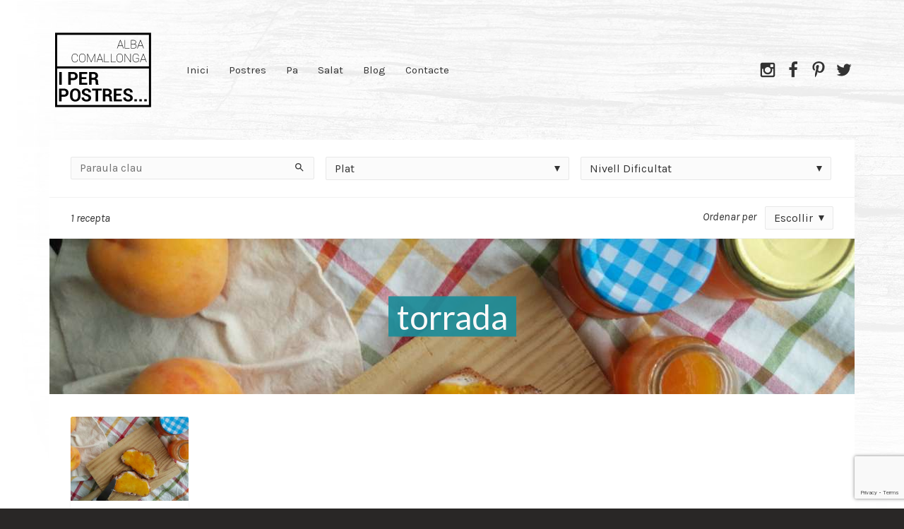

--- FILE ---
content_type: text/html; charset=UTF-8
request_url: https://iperpostres.com/etiqueta/torrada/
body_size: 11779
content:
<!DOCTYPE html>
<!--[if IE 8 ]><html class="ie-old ie8" lang="ca"><![endif]-->
<!--[if IE 9 ]><html class="ie-old ie9" lang="ca"><![endif]-->
<!--[if (gt IE 9)|!(IE)]><!--><html lang="ca"><!--<![endif]-->
<head>
<!-- Google Tag Manager -->
<script>(function(w,d,s,l,i){w[l]=w[l]||[];w[l].push({'gtm.start':
new Date().getTime(),event:'gtm.js'});var f=d.getElementsByTagName(s)[0],
j=d.createElement(s),dl=l!='dataLayer'?'&l='+l:'';j.async=true;j.src=
'https://www.googletagmanager.com/gtm.js?id='+i+dl;f.parentNode.insertBefore(j,f);
})(window,document,'script','dataLayer','GTM-PZPPVX2');</script>
<!-- End Google Tag Manager -->	
<!-- Google tag (gtag.js) -->
<script async src="https://www.googletagmanager.com/gtag/js?id=G-EJHWH6HMWP"></script>
<script>
  window.dataLayer = window.dataLayer || [];
  function gtag(){dataLayer.push(arguments);}
  gtag('js', new Date());

  gtag('config', 'G-EJHWH6HMWP');
</script>
	<script async src="https://pagead2.googlesyndication.com/pagead/js/adsbygoogle.js?client=ca-pub-7233534405949563"
     crossorigin="anonymous"></script>
<meta charset="UTF-8">
<meta http-equiv="x-ua-compatible" content="ie=edge">
<meta name="viewport" content="width=device-width, initial-scale=1">
<link rel="pingback" href="https://iperpostres.com/xmlrpc.php">

<meta name='robots' content='index, follow, max-image-preview:large, max-snippet:-1, max-video-preview:-1' />

	<!-- This site is optimized with the Yoast SEO plugin v21.0 - https://yoast.com/wordpress/plugins/seo/ -->
	<title>torrada Archives - I per postres...</title>
	<link rel="canonical" href="https://iperpostres.com/etiqueta/torrada/" />
	<meta property="og:locale" content="ca_ES" />
	<meta property="og:type" content="article" />
	<meta property="og:title" content="torrada Archives - I per postres..." />
	<meta property="og:url" content="https://iperpostres.com/etiqueta/torrada/" />
	<meta property="og:site_name" content="I per postres..." />
	<script type="application/ld+json" class="yoast-schema-graph">{"@context":"https://schema.org","@graph":[{"@type":"CollectionPage","@id":"https://iperpostres.com/etiqueta/torrada/","url":"https://iperpostres.com/etiqueta/torrada/","name":"torrada Archives - I per postres...","isPartOf":{"@id":"https://iperpostres.com/#website"},"primaryImageOfPage":{"@id":"https://iperpostres.com/etiqueta/torrada/#primaryimage"},"image":{"@id":"https://iperpostres.com/etiqueta/torrada/#primaryimage"},"thumbnailUrl":"https://iperpostres.com/wp-content/uploads/2016/07/Melmelada-pressec-1.jpg","breadcrumb":{"@id":"https://iperpostres.com/etiqueta/torrada/#breadcrumb"},"inLanguage":"ca"},{"@type":"ImageObject","inLanguage":"ca","@id":"https://iperpostres.com/etiqueta/torrada/#primaryimage","url":"https://iperpostres.com/wp-content/uploads/2016/07/Melmelada-pressec-1.jpg","contentUrl":"https://iperpostres.com/wp-content/uploads/2016/07/Melmelada-pressec-1.jpg","width":1140,"height":500,"caption":"Melmelada pressec"},{"@type":"BreadcrumbList","@id":"https://iperpostres.com/etiqueta/torrada/#breadcrumb","itemListElement":[{"@type":"ListItem","position":1,"name":"Home","item":"https://iperpostres.com/"},{"@type":"ListItem","position":2,"name":"torrada"}]},{"@type":"WebSite","@id":"https://iperpostres.com/#website","url":"https://iperpostres.com/","name":"I per postres...","description":"Postres, pans, brioixeria i pinzellades de cuina... Allò que m&#039;agrada fer quan tinc temps.","publisher":{"@id":"https://iperpostres.com/#/schema/person/8f4cce866c312e7173dd3901477e55a2"},"potentialAction":[{"@type":"SearchAction","target":{"@type":"EntryPoint","urlTemplate":"https://iperpostres.com/?s={search_term_string}"},"query-input":"required name=search_term_string"}],"inLanguage":"ca"},{"@type":["Person","Organization"],"@id":"https://iperpostres.com/#/schema/person/8f4cce866c312e7173dd3901477e55a2","name":"Alba","image":{"@type":"ImageObject","inLanguage":"ca","@id":"https://iperpostres.com/#/schema/person/image/","url":"https://iperpostres.com/wp-content/uploads/2020/04/LOGO_V2.png","contentUrl":"https://iperpostres.com/wp-content/uploads/2020/04/LOGO_V2.png","width":300,"height":300,"caption":"Alba"},"logo":{"@id":"https://iperpostres.com/#/schema/person/image/"},"sameAs":["http://www.albacomallonga.com"]}]}</script>
	<!-- / Yoast SEO plugin. -->


<link rel='dns-prefetch' href='//secure.gravatar.com' />
<link rel='dns-prefetch' href='//oss.maxcdn.com' />
<link rel='dns-prefetch' href='//stats.wp.com' />
<link rel='dns-prefetch' href='//fonts.googleapis.com' />
<link rel='dns-prefetch' href='//v0.wordpress.com' />
<link rel="alternate" type="application/rss+xml" title="I per postres... &raquo; Canal d&#039;informació" href="https://iperpostres.com/feed/" />
<link rel="alternate" type="application/rss+xml" title="I per postres... &raquo; Canal dels comentaris" href="https://iperpostres.com/comments/feed/" />
<link rel="alternate" type="application/rss+xml" title="Canal I per postres... &raquo; torrada Etiqueta Recepta" href="https://iperpostres.com/etiqueta/torrada/feed/" />
<script type="text/javascript">
window._wpemojiSettings = {"baseUrl":"https:\/\/s.w.org\/images\/core\/emoji\/14.0.0\/72x72\/","ext":".png","svgUrl":"https:\/\/s.w.org\/images\/core\/emoji\/14.0.0\/svg\/","svgExt":".svg","source":{"concatemoji":"https:\/\/iperpostres.com\/wp-includes\/js\/wp-emoji-release.min.js?ver=6.3.7"}};
/*! This file is auto-generated */
!function(i,n){var o,s,e;function c(e){try{var t={supportTests:e,timestamp:(new Date).valueOf()};sessionStorage.setItem(o,JSON.stringify(t))}catch(e){}}function p(e,t,n){e.clearRect(0,0,e.canvas.width,e.canvas.height),e.fillText(t,0,0);var t=new Uint32Array(e.getImageData(0,0,e.canvas.width,e.canvas.height).data),r=(e.clearRect(0,0,e.canvas.width,e.canvas.height),e.fillText(n,0,0),new Uint32Array(e.getImageData(0,0,e.canvas.width,e.canvas.height).data));return t.every(function(e,t){return e===r[t]})}function u(e,t,n){switch(t){case"flag":return n(e,"\ud83c\udff3\ufe0f\u200d\u26a7\ufe0f","\ud83c\udff3\ufe0f\u200b\u26a7\ufe0f")?!1:!n(e,"\ud83c\uddfa\ud83c\uddf3","\ud83c\uddfa\u200b\ud83c\uddf3")&&!n(e,"\ud83c\udff4\udb40\udc67\udb40\udc62\udb40\udc65\udb40\udc6e\udb40\udc67\udb40\udc7f","\ud83c\udff4\u200b\udb40\udc67\u200b\udb40\udc62\u200b\udb40\udc65\u200b\udb40\udc6e\u200b\udb40\udc67\u200b\udb40\udc7f");case"emoji":return!n(e,"\ud83e\udef1\ud83c\udffb\u200d\ud83e\udef2\ud83c\udfff","\ud83e\udef1\ud83c\udffb\u200b\ud83e\udef2\ud83c\udfff")}return!1}function f(e,t,n){var r="undefined"!=typeof WorkerGlobalScope&&self instanceof WorkerGlobalScope?new OffscreenCanvas(300,150):i.createElement("canvas"),a=r.getContext("2d",{willReadFrequently:!0}),o=(a.textBaseline="top",a.font="600 32px Arial",{});return e.forEach(function(e){o[e]=t(a,e,n)}),o}function t(e){var t=i.createElement("script");t.src=e,t.defer=!0,i.head.appendChild(t)}"undefined"!=typeof Promise&&(o="wpEmojiSettingsSupports",s=["flag","emoji"],n.supports={everything:!0,everythingExceptFlag:!0},e=new Promise(function(e){i.addEventListener("DOMContentLoaded",e,{once:!0})}),new Promise(function(t){var n=function(){try{var e=JSON.parse(sessionStorage.getItem(o));if("object"==typeof e&&"number"==typeof e.timestamp&&(new Date).valueOf()<e.timestamp+604800&&"object"==typeof e.supportTests)return e.supportTests}catch(e){}return null}();if(!n){if("undefined"!=typeof Worker&&"undefined"!=typeof OffscreenCanvas&&"undefined"!=typeof URL&&URL.createObjectURL&&"undefined"!=typeof Blob)try{var e="postMessage("+f.toString()+"("+[JSON.stringify(s),u.toString(),p.toString()].join(",")+"));",r=new Blob([e],{type:"text/javascript"}),a=new Worker(URL.createObjectURL(r),{name:"wpTestEmojiSupports"});return void(a.onmessage=function(e){c(n=e.data),a.terminate(),t(n)})}catch(e){}c(n=f(s,u,p))}t(n)}).then(function(e){for(var t in e)n.supports[t]=e[t],n.supports.everything=n.supports.everything&&n.supports[t],"flag"!==t&&(n.supports.everythingExceptFlag=n.supports.everythingExceptFlag&&n.supports[t]);n.supports.everythingExceptFlag=n.supports.everythingExceptFlag&&!n.supports.flag,n.DOMReady=!1,n.readyCallback=function(){n.DOMReady=!0}}).then(function(){return e}).then(function(){var e;n.supports.everything||(n.readyCallback(),(e=n.source||{}).concatemoji?t(e.concatemoji):e.wpemoji&&e.twemoji&&(t(e.twemoji),t(e.wpemoji)))}))}((window,document),window._wpemojiSettings);
</script>
<style type="text/css">
img.wp-smiley,
img.emoji {
	display: inline !important;
	border: none !important;
	box-shadow: none !important;
	height: 1em !important;
	width: 1em !important;
	margin: 0 0.07em !important;
	vertical-align: -0.1em !important;
	background: none !important;
	padding: 0 !important;
}
</style>
	<link rel='stylesheet' id='wp-block-library-css' href='https://iperpostres.com/wp-includes/css/dist/block-library/style.min.css?ver=6.3.7' type='text/css' media='all' />
<style id='wp-block-library-inline-css' type='text/css'>
.has-text-align-justify{text-align:justify;}
</style>
<link rel='stylesheet' id='jetpack-videopress-video-block-view-css' href='https://iperpostres.com/wp-content/plugins/jetpack/jetpack_vendor/automattic/jetpack-videopress/build/block-editor/blocks/video/view.css?minify=false&#038;ver=34ae973733627b74a14e' type='text/css' media='all' />
<link rel='stylesheet' id='mediaelement-css' href='https://iperpostres.com/wp-includes/js/mediaelement/mediaelementplayer-legacy.min.css?ver=4.2.17' type='text/css' media='all' />
<link rel='stylesheet' id='wp-mediaelement-css' href='https://iperpostres.com/wp-includes/js/mediaelement/wp-mediaelement.min.css?ver=6.3.7' type='text/css' media='all' />
<style id='classic-theme-styles-inline-css' type='text/css'>
/*! This file is auto-generated */
.wp-block-button__link{color:#fff;background-color:#32373c;border-radius:9999px;box-shadow:none;text-decoration:none;padding:calc(.667em + 2px) calc(1.333em + 2px);font-size:1.125em}.wp-block-file__button{background:#32373c;color:#fff;text-decoration:none}
</style>
<style id='global-styles-inline-css' type='text/css'>
body{--wp--preset--color--black: #000000;--wp--preset--color--cyan-bluish-gray: #abb8c3;--wp--preset--color--white: #ffffff;--wp--preset--color--pale-pink: #f78da7;--wp--preset--color--vivid-red: #cf2e2e;--wp--preset--color--luminous-vivid-orange: #ff6900;--wp--preset--color--luminous-vivid-amber: #fcb900;--wp--preset--color--light-green-cyan: #7bdcb5;--wp--preset--color--vivid-green-cyan: #00d084;--wp--preset--color--pale-cyan-blue: #8ed1fc;--wp--preset--color--vivid-cyan-blue: #0693e3;--wp--preset--color--vivid-purple: #9b51e0;--wp--preset--gradient--vivid-cyan-blue-to-vivid-purple: linear-gradient(135deg,rgba(6,147,227,1) 0%,rgb(155,81,224) 100%);--wp--preset--gradient--light-green-cyan-to-vivid-green-cyan: linear-gradient(135deg,rgb(122,220,180) 0%,rgb(0,208,130) 100%);--wp--preset--gradient--luminous-vivid-amber-to-luminous-vivid-orange: linear-gradient(135deg,rgba(252,185,0,1) 0%,rgba(255,105,0,1) 100%);--wp--preset--gradient--luminous-vivid-orange-to-vivid-red: linear-gradient(135deg,rgba(255,105,0,1) 0%,rgb(207,46,46) 100%);--wp--preset--gradient--very-light-gray-to-cyan-bluish-gray: linear-gradient(135deg,rgb(238,238,238) 0%,rgb(169,184,195) 100%);--wp--preset--gradient--cool-to-warm-spectrum: linear-gradient(135deg,rgb(74,234,220) 0%,rgb(151,120,209) 20%,rgb(207,42,186) 40%,rgb(238,44,130) 60%,rgb(251,105,98) 80%,rgb(254,248,76) 100%);--wp--preset--gradient--blush-light-purple: linear-gradient(135deg,rgb(255,206,236) 0%,rgb(152,150,240) 100%);--wp--preset--gradient--blush-bordeaux: linear-gradient(135deg,rgb(254,205,165) 0%,rgb(254,45,45) 50%,rgb(107,0,62) 100%);--wp--preset--gradient--luminous-dusk: linear-gradient(135deg,rgb(255,203,112) 0%,rgb(199,81,192) 50%,rgb(65,88,208) 100%);--wp--preset--gradient--pale-ocean: linear-gradient(135deg,rgb(255,245,203) 0%,rgb(182,227,212) 50%,rgb(51,167,181) 100%);--wp--preset--gradient--electric-grass: linear-gradient(135deg,rgb(202,248,128) 0%,rgb(113,206,126) 100%);--wp--preset--gradient--midnight: linear-gradient(135deg,rgb(2,3,129) 0%,rgb(40,116,252) 100%);--wp--preset--font-size--small: 13px;--wp--preset--font-size--medium: 20px;--wp--preset--font-size--large: 36px;--wp--preset--font-size--x-large: 42px;--wp--preset--spacing--20: 0.44rem;--wp--preset--spacing--30: 0.67rem;--wp--preset--spacing--40: 1rem;--wp--preset--spacing--50: 1.5rem;--wp--preset--spacing--60: 2.25rem;--wp--preset--spacing--70: 3.38rem;--wp--preset--spacing--80: 5.06rem;--wp--preset--shadow--natural: 6px 6px 9px rgba(0, 0, 0, 0.2);--wp--preset--shadow--deep: 12px 12px 50px rgba(0, 0, 0, 0.4);--wp--preset--shadow--sharp: 6px 6px 0px rgba(0, 0, 0, 0.2);--wp--preset--shadow--outlined: 6px 6px 0px -3px rgba(255, 255, 255, 1), 6px 6px rgba(0, 0, 0, 1);--wp--preset--shadow--crisp: 6px 6px 0px rgba(0, 0, 0, 1);}:where(.is-layout-flex){gap: 0.5em;}:where(.is-layout-grid){gap: 0.5em;}body .is-layout-flow > .alignleft{float: left;margin-inline-start: 0;margin-inline-end: 2em;}body .is-layout-flow > .alignright{float: right;margin-inline-start: 2em;margin-inline-end: 0;}body .is-layout-flow > .aligncenter{margin-left: auto !important;margin-right: auto !important;}body .is-layout-constrained > .alignleft{float: left;margin-inline-start: 0;margin-inline-end: 2em;}body .is-layout-constrained > .alignright{float: right;margin-inline-start: 2em;margin-inline-end: 0;}body .is-layout-constrained > .aligncenter{margin-left: auto !important;margin-right: auto !important;}body .is-layout-constrained > :where(:not(.alignleft):not(.alignright):not(.alignfull)){max-width: var(--wp--style--global--content-size);margin-left: auto !important;margin-right: auto !important;}body .is-layout-constrained > .alignwide{max-width: var(--wp--style--global--wide-size);}body .is-layout-flex{display: flex;}body .is-layout-flex{flex-wrap: wrap;align-items: center;}body .is-layout-flex > *{margin: 0;}body .is-layout-grid{display: grid;}body .is-layout-grid > *{margin: 0;}:where(.wp-block-columns.is-layout-flex){gap: 2em;}:where(.wp-block-columns.is-layout-grid){gap: 2em;}:where(.wp-block-post-template.is-layout-flex){gap: 1.25em;}:where(.wp-block-post-template.is-layout-grid){gap: 1.25em;}.has-black-color{color: var(--wp--preset--color--black) !important;}.has-cyan-bluish-gray-color{color: var(--wp--preset--color--cyan-bluish-gray) !important;}.has-white-color{color: var(--wp--preset--color--white) !important;}.has-pale-pink-color{color: var(--wp--preset--color--pale-pink) !important;}.has-vivid-red-color{color: var(--wp--preset--color--vivid-red) !important;}.has-luminous-vivid-orange-color{color: var(--wp--preset--color--luminous-vivid-orange) !important;}.has-luminous-vivid-amber-color{color: var(--wp--preset--color--luminous-vivid-amber) !important;}.has-light-green-cyan-color{color: var(--wp--preset--color--light-green-cyan) !important;}.has-vivid-green-cyan-color{color: var(--wp--preset--color--vivid-green-cyan) !important;}.has-pale-cyan-blue-color{color: var(--wp--preset--color--pale-cyan-blue) !important;}.has-vivid-cyan-blue-color{color: var(--wp--preset--color--vivid-cyan-blue) !important;}.has-vivid-purple-color{color: var(--wp--preset--color--vivid-purple) !important;}.has-black-background-color{background-color: var(--wp--preset--color--black) !important;}.has-cyan-bluish-gray-background-color{background-color: var(--wp--preset--color--cyan-bluish-gray) !important;}.has-white-background-color{background-color: var(--wp--preset--color--white) !important;}.has-pale-pink-background-color{background-color: var(--wp--preset--color--pale-pink) !important;}.has-vivid-red-background-color{background-color: var(--wp--preset--color--vivid-red) !important;}.has-luminous-vivid-orange-background-color{background-color: var(--wp--preset--color--luminous-vivid-orange) !important;}.has-luminous-vivid-amber-background-color{background-color: var(--wp--preset--color--luminous-vivid-amber) !important;}.has-light-green-cyan-background-color{background-color: var(--wp--preset--color--light-green-cyan) !important;}.has-vivid-green-cyan-background-color{background-color: var(--wp--preset--color--vivid-green-cyan) !important;}.has-pale-cyan-blue-background-color{background-color: var(--wp--preset--color--pale-cyan-blue) !important;}.has-vivid-cyan-blue-background-color{background-color: var(--wp--preset--color--vivid-cyan-blue) !important;}.has-vivid-purple-background-color{background-color: var(--wp--preset--color--vivid-purple) !important;}.has-black-border-color{border-color: var(--wp--preset--color--black) !important;}.has-cyan-bluish-gray-border-color{border-color: var(--wp--preset--color--cyan-bluish-gray) !important;}.has-white-border-color{border-color: var(--wp--preset--color--white) !important;}.has-pale-pink-border-color{border-color: var(--wp--preset--color--pale-pink) !important;}.has-vivid-red-border-color{border-color: var(--wp--preset--color--vivid-red) !important;}.has-luminous-vivid-orange-border-color{border-color: var(--wp--preset--color--luminous-vivid-orange) !important;}.has-luminous-vivid-amber-border-color{border-color: var(--wp--preset--color--luminous-vivid-amber) !important;}.has-light-green-cyan-border-color{border-color: var(--wp--preset--color--light-green-cyan) !important;}.has-vivid-green-cyan-border-color{border-color: var(--wp--preset--color--vivid-green-cyan) !important;}.has-pale-cyan-blue-border-color{border-color: var(--wp--preset--color--pale-cyan-blue) !important;}.has-vivid-cyan-blue-border-color{border-color: var(--wp--preset--color--vivid-cyan-blue) !important;}.has-vivid-purple-border-color{border-color: var(--wp--preset--color--vivid-purple) !important;}.has-vivid-cyan-blue-to-vivid-purple-gradient-background{background: var(--wp--preset--gradient--vivid-cyan-blue-to-vivid-purple) !important;}.has-light-green-cyan-to-vivid-green-cyan-gradient-background{background: var(--wp--preset--gradient--light-green-cyan-to-vivid-green-cyan) !important;}.has-luminous-vivid-amber-to-luminous-vivid-orange-gradient-background{background: var(--wp--preset--gradient--luminous-vivid-amber-to-luminous-vivid-orange) !important;}.has-luminous-vivid-orange-to-vivid-red-gradient-background{background: var(--wp--preset--gradient--luminous-vivid-orange-to-vivid-red) !important;}.has-very-light-gray-to-cyan-bluish-gray-gradient-background{background: var(--wp--preset--gradient--very-light-gray-to-cyan-bluish-gray) !important;}.has-cool-to-warm-spectrum-gradient-background{background: var(--wp--preset--gradient--cool-to-warm-spectrum) !important;}.has-blush-light-purple-gradient-background{background: var(--wp--preset--gradient--blush-light-purple) !important;}.has-blush-bordeaux-gradient-background{background: var(--wp--preset--gradient--blush-bordeaux) !important;}.has-luminous-dusk-gradient-background{background: var(--wp--preset--gradient--luminous-dusk) !important;}.has-pale-ocean-gradient-background{background: var(--wp--preset--gradient--pale-ocean) !important;}.has-electric-grass-gradient-background{background: var(--wp--preset--gradient--electric-grass) !important;}.has-midnight-gradient-background{background: var(--wp--preset--gradient--midnight) !important;}.has-small-font-size{font-size: var(--wp--preset--font-size--small) !important;}.has-medium-font-size{font-size: var(--wp--preset--font-size--medium) !important;}.has-large-font-size{font-size: var(--wp--preset--font-size--large) !important;}.has-x-large-font-size{font-size: var(--wp--preset--font-size--x-large) !important;}
.wp-block-navigation a:where(:not(.wp-element-button)){color: inherit;}
:where(.wp-block-post-template.is-layout-flex){gap: 1.25em;}:where(.wp-block-post-template.is-layout-grid){gap: 1.25em;}
:where(.wp-block-columns.is-layout-flex){gap: 2em;}:where(.wp-block-columns.is-layout-grid){gap: 2em;}
.wp-block-pullquote{font-size: 1.5em;line-height: 1.6;}
</style>
<link rel='stylesheet' id='contact-form-7-css' href='https://iperpostres.com/wp-content/plugins/contact-form-7/includes/css/styles.css?ver=5.9.5' type='text/css' media='all' />
<link rel='stylesheet' id='recipes-child-css' href='https://iperpostres.com/wp-content/themes/recipes/style.css?ver=6.3.7' type='text/css' media='all' />
<link rel='stylesheet' id='recipes-style-css' href='https://iperpostres.com/wp-content/themes/recipes-child/style.css?ver=4.10.0' type='text/css' media='screen' />
<style id='recipes-style-inline-css' type='text/css'>
	body {font-family:"Karla",Arial,sans-serif;}
			h1, .rcps-h1, h2, h3, h4, h5, h6 {font-family:"Lato",Arial,sans-serif}
				.rcps-hero-overlay {color:#f8f8f8;}
		.rcps-icon-on-hero {fill:#f8f8f8;}
		.rcps-single-favorite .simplefavorite-button:after {content:"Afegir als preferits";}
	.rcps-single-favorite .simplefavorite-button.active:after {content:"A les teves preferides";}
	a {color:#1a8c99;}
	.rcps-title-header h1 a, .rcps-title-header a.rcps-h1, .rcps-nav-main-ul > li > a[aria-current="page"], .rcps-author-top a {text-decoration-color:#1a8c99;}
	.rcps-icon-heart-favorited, .rcps-input-checkbox:checked + label .rcps-icon {fill:#ff5459;}
	.rcps-widget-title:after, .rcps-post-title:after, .rcps-btn-on {background-color:#1a8c99;}
	.rcps-tabs-nav-active a {border-bottom-color:#1a8c99;}
	.rcps-hero-overlay {background:#1a8c99;background:rgba(26, 140, 153, 0.9);}
	.rcps-rating-stars .rcps-icon {fill:#dbc164;}

			.rcps-item-tax a, .rcps-item-tax span {background-color:#ffff66;}
			
	
</style>
<link rel='stylesheet' id='print-style-css' href='https://iperpostres.com/wp-content/themes/recipes/print.css?ver=4.10.0' type='text/css' media='print' />
<link rel='stylesheet' id='google-webfonts-css' href='//fonts.googleapis.com/css?family=Lato%3A400%2C400i%2C700%2C700i%7CKarla%3A400%2C400i%2C700%2C700i&#038;display=swap&#038;ver=4.10.0' type='text/css' media='screen' />
<link rel='stylesheet' id='jetpack_css-css' href='https://iperpostres.com/wp-content/plugins/jetpack/css/jetpack.css?ver=12.5.1' type='text/css' media='all' />
<script type='text/javascript' src='https://iperpostres.com/wp-includes/js/jquery/jquery.min.js?ver=3.7.0' id='jquery-core-js'></script>
<script type='text/javascript' src='https://iperpostres.com/wp-includes/js/jquery/jquery-migrate.min.js?ver=3.4.1' id='jquery-migrate-js'></script>
<!--[if lt IE 9]>
<script type='text/javascript' src='https://iperpostres.com/wp-content/themes/recipes/js/svg4everybody.min.js?ver=2.1.7' id='svg4everybody-js'></script>
<script id="svg4everybody-js-after" type="text/javascript">
svg4everybody();
</script>
<![endif]-->
<!--[if lt IE 10]>
<script type='text/javascript' src='//oss.maxcdn.com/html5shiv/3.7.3/html5shiv.min.js?ver=3.7.3' id='html5shiv-js'></script>
<![endif]-->
<!--[if lt IE 10]>
<script type='text/javascript' src='//oss.maxcdn.com/respond/1.4.2/respond.min.js?ver=1.4.2' id='respond-js'></script>
<![endif]-->
<link rel="https://api.w.org/" href="https://iperpostres.com/wp-json/" /><link rel="alternate" type="application/json" href="https://iperpostres.com/wp-json/wp/v2/recipe-tag/151" /><link rel="EditURI" type="application/rsd+xml" title="RSD" href="https://iperpostres.com/xmlrpc.php?rsd" />
<meta name="generator" content="WordPress 6.3.7" />
	<style>img#wpstats{display:none}</style>
		<style type="text/css" id="custom-background-css">
body.custom-background { background-color: #ffffff; background-image: url("https://iperpostres.com/wp-content/uploads/2020/04/background-3.jpg"); background-position: left top; background-size: auto; background-repeat: repeat; background-attachment: scroll; }
</style>
	<link rel="icon" href="https://iperpostres.com/wp-content/uploads/2014/12/cropped-favicon-32x32.jpg" sizes="32x32" />
<link rel="icon" href="https://iperpostres.com/wp-content/uploads/2014/12/cropped-favicon-192x192.jpg" sizes="192x192" />
<link rel="apple-touch-icon" href="https://iperpostres.com/wp-content/uploads/2014/12/cropped-favicon-180x180.jpg" />
<meta name="msapplication-TileImage" content="https://iperpostres.com/wp-content/uploads/2014/12/cropped-favicon-270x270.jpg" />
	<meta name="google-site-verification" content="R6DDbnYj_NYfwVvMA6TSxyAOBcDIoXWudyn3kZZ0urc" />
</head>

<body class="archive tax-recipe-tag term-torrada term-151 custom-background wp-custom-logo rcps-theme-light not-logged-in">
	<!-- Google Tag Manager (noscript) -->
<noscript><iframe src="https://www.googletagmanager.com/ns.html?id=GTM-PZPPVX2"
height="0" width="0" style="display:none;visibility:hidden"></iframe></noscript>
<!-- End Google Tag Manager (noscript) -->
	
	<div class="rcps-wrap">
		
		<header class="rcps-header">
			<div class="rcps-inner">
				<div class="rcps-header-branding">
					<a href="https://iperpostres.com/" class="rcps-logo">
																																			<img src="https://iperpostres.com/wp-content/uploads/2020/04/LOGO_V2-150x150.png" class="rcps-logo-img" alt="I per postres...">
																		</a>
				</div><!-- .rcps-header-branding -->

									<nav class="rcps-nav-main"><ul id="menu-menu-1" class="rcps-nav-main-ul"><li id="menu-item-2083" class="menu-item menu-item-type-post_type menu-item-object-page menu-item-home menu-item-2083"><a href="https://iperpostres.com/">Inici</a></li>
<li id="menu-item-2102" class="menu-item menu-item-type-taxonomy menu-item-object-course menu-item-2102"><a href="https://iperpostres.com/plat/receptes-postres/">Postres</a></li>
<li id="menu-item-2098" class="menu-item menu-item-type-taxonomy menu-item-object-course menu-item-2098"><a href="https://iperpostres.com/plat/pa-brioixeria/">Pa</a></li>
<li id="menu-item-2103" class="menu-item menu-item-type-taxonomy menu-item-object-course menu-item-2103"><a href="https://iperpostres.com/plat/receptes-aperitius/">Salat</a></li>
<li id="menu-item-2111" class="menu-item menu-item-type-post_type menu-item-object-page current_page_parent menu-item-2111"><a href="https://iperpostres.com/blog/">Blog</a></li>
<li id="menu-item-2110" class="menu-item menu-item-type-post_type menu-item-object-page menu-item-2110"><a href="https://iperpostres.com/contacte/">Contacte</a></li>
</ul></nav>				
									<nav class="rcps-header-social"><ul id="menu-social" class="rcps-list-social rcps-list-social-header rcps-m0"><li id="menu-item-2966" class="menu-item menu-item-type-custom menu-item-object-custom menu-item-2966"><a href="https://instagram.com/i_per_postres/"><svg class="rcps-icon rcps-icon-instagram"><use xlink:href="https://iperpostres.com/wp-content/themes/recipes/images/icons.svg#icon-instagram"/></svg><span class="screen-reader-text">Instagram</span></a></li>
<li id="menu-item-2965" class="menu-item menu-item-type-custom menu-item-object-custom menu-item-2965"><a href="https://www.facebook.com/iperpostres"><svg class="rcps-icon rcps-icon-facebook"><use xlink:href="https://iperpostres.com/wp-content/themes/recipes/images/icons.svg#icon-facebook"/></svg><span class="screen-reader-text">Facebook</span></a></li>
<li id="menu-item-2967" class="menu-item menu-item-type-custom menu-item-object-custom menu-item-2967"><a href="http://pinterest.com/albacomallonga"><svg class="rcps-icon rcps-icon-pinterest"><use xlink:href="https://iperpostres.com/wp-content/themes/recipes/images/icons.svg#icon-pinterest"/></svg><span class="screen-reader-text">Pinterest</span></a></li>
<li id="menu-item-2968" class="menu-item menu-item-type-custom menu-item-object-custom menu-item-2968"><a href="https://twitter.com/iperpostres"><svg class="rcps-icon rcps-icon-twitter"><use xlink:href="https://iperpostres.com/wp-content/themes/recipes/images/icons.svg#icon-twitter"/></svg><span class="screen-reader-text">Twitter</span></a></li>
</ul></nav>							</div><!-- .rcps-inner -->
		</header>
	</div><!-- .rcps-wrap -->

	<div class="rcps-wrap rcps-wrap-background">


<form method="get" action="" class="rcps-ajax-form">
			<div class="rcps-section-filters">
			<div class="rcps-inner">
				<div class="rcps-filters">
											<div class="rcps-filters-cell">
							<label for="rcps-filters-s" class="screen-reader-text">Paraula clau</label>

							<div class="rcps-filters-keywords">
								<input type="text" name="s" id="rcps-filters-s" class="rcps-filters-s" value="" placeholder="Paraula clau">
								<button class="rcps-filters-searchsubmit"><svg class="rcps-icon rcps-icon-search"><use xlink:href="https://iperpostres.com/wp-content/themes/recipes/images/icons.svg#icon-search"/></svg><span class="screen-reader-text">Cerca</span></button>
							</div>
						</div>
					
																							<div class="rcps-filters-cell">
								<div class="rcps-dropdown">
									<span class="screen-reader-text">Plat</span>

									<button type="button" class="rcps-btn rcps-btn-wide rcps-btn-dropdown rcps-btn-has-dropdown rcps-mb0 ">
										Plat									</button>

									<div class="rcps-dropdown-content">
										<div class="rcps-dropdown-input-wrap"><input type="checkbox" name="course[]" id="id-pa-brioixeria" value="pa-brioixeria"><label for="id-pa-brioixeria">Pa</label></div><div class="rcps-dropdown-input-wrap"><input type="checkbox" name="course[]" id="id-receptes-postres" value="receptes-postres"><label for="id-receptes-postres">Postres</label></div><div class="rcps-dropdown-input-wrap"><input type="checkbox" name="course[]" id="id-receptes-aperitius" value="receptes-aperitius"><label for="id-receptes-aperitius">Salat</label></div>									</div>
								</div>
							</div><!-- .rcps-filters-cell -->
													<div class="rcps-filters-cell">
								<div class="rcps-dropdown">
									<span class="screen-reader-text">Nivell Dificultat</span>

									<button type="button" class="rcps-btn rcps-btn-wide rcps-btn-dropdown rcps-btn-has-dropdown rcps-mb0 ">
										Nivell Dificultat									</button>

									<div class="rcps-dropdown-content">
										<div class="rcps-dropdown-input-wrap"><input type="checkbox" name="skill-level[]" id="id-dificil" value="dificil"><label for="id-dificil">Difícil</label></div><div class="rcps-dropdown-input-wrap"><input type="checkbox" name="skill-level[]" id="id-facil" value="facil"><label for="id-facil">Fàcil</label></div><div class="rcps-dropdown-input-wrap"><input type="checkbox" name="skill-level[]" id="id-mitjana" value="mitjana"><label for="id-mitjana">Mitjana</label></div>									</div>
								</div>
							</div><!-- .rcps-filters-cell -->
															</div><!-- .rcps-filters -->

							</div><!-- .rcps-inner -->
		</div><!-- .rcps-section-filter -->
	
	
			
<div class="rcps-section-sort">
	<div class="rcps-inner">
		<div class="rcps-sorting">
			<div class="rcps-sort-cell">
								<span class="rcps-sort-title">1 recepta</span>
			</div>

			<div class="rcps-sort-cell">
							</div>

			<div class="rcps-sort-cell">
													<label class="rcps-sort-title">Ordenar per</label>

					<div class="rcps-dropdown rcps-dropdown-inline">
						<button type="button" class="rcps-btn rcps-btn-dropdown rcps-btn-has-dropdown rcps-mb0">
							Escollir						</button>

						<div class="rcps-dropdown-content">
															<div class="rcps-dropdown-input-wrap">
									<input type="radio" name="sort" id="id-rating" value="rating" >
									<label for="id-rating">Puntuació</label>
								</div>
															<div class="rcps-dropdown-input-wrap">
									<input type="radio" name="sort" id="id-title" value="title" >
									<label for="id-title">Títol</label>
								</div>
															<div class="rcps-dropdown-input-wrap">
									<input type="radio" name="sort" id="id-time" value="time" >
									<label for="id-time">Temps Total</label>
								</div>
													</div>
					</div>
							</div>
		</div><!-- .rcps-sorting -->
	</div><!-- .rcps-inner -->
</div><!-- .rcps-section-sort -->
	
	<noscript><input type="submit" value="Envia"></noscript>
</form>

	<div class="rcps-hero rcps-hero-small">
		<div class="rcps-hero-image">
			<img width="1140" height="500" class="lazyload rcps-hero-img" alt="Melmelada pressec" decoding="async" fetchpriority="high" sizes="(max-width: 1140px) 100vw, 1140px" loading="lazy" data-src="https://iperpostres.com/wp-content/uploads/2016/07/Melmelada-pressec-1.jpg" data-srcset="https://iperpostres.com/wp-content/uploads/2016/07/Melmelada-pressec-1.jpg 1140w, https://iperpostres.com/wp-content/uploads/2016/07/Melmelada-pressec-1-300x132.jpg 300w, https://iperpostres.com/wp-content/uploads/2016/07/Melmelada-pressec-1-768x337.jpg 768w, https://iperpostres.com/wp-content/uploads/2016/07/Melmelada-pressec-1-1024x449.jpg 1024w, https://iperpostres.com/wp-content/uploads/2016/07/Melmelada-pressec-1-640x281.jpg 640w" />		</div><!-- .rcps-hero-image -->

		<div class="rcps-hero-content">
			<div class="rcps-hero-content-inner">
				<h1 class="rcps-title-hero"><span class="rcps-hero-overlay">torrada</span></h1>
			</div><!-- .rcps-hero-content-inner -->
		</div><!-- .rcps-hero-content -->
	</div><!-- .rcps-hero -->




<div class="rcps-section-content">
	<div class="rcps-inner">
		
							<div class="rcps-recipe-grid rcps-ajax-target-loadmore">
																	
<div class="rcps-item-wrap rcps-item-wrap-recipe">
	<article class="rcps-item ">
		<div class="rcps-item-featured-img">
			<a href="https://iperpostres.com/recepta/melmelada-pressec/" >
				<img width="280" height="200" class="lazyload wp-post-image" alt="Melmelada de préssec" decoding="async" sizes="(max-width: 560px) 100vw, 560px" loading="lazy" data-src="https://iperpostres.com/wp-content/uploads/2016/07/Melmelada-pressec-1-560x400.jpg" data-srcset="https://iperpostres.com/wp-content/uploads/2016/07/Melmelada-pressec-1-560x400.jpg 560w, https://iperpostres.com/wp-content/uploads/2016/07/Melmelada-pressec-1-280x200.jpg 280w" />
									<div class="rcps-item-rating">
											</div><!-- .rcps-item-rating -->
				
											</a>
		</div><!-- .rcps-item-featured-img -->

		
				
		<h3 class="rcps-item-title"><a href="https://iperpostres.com/recepta/melmelada-pressec/" >Melmelada de préssec</a></h3>

		
<ul class="rcps-meta rcps-meta-item">
	
		
												<li>
					<svg class="rcps-icon rcps-icon-meta"><use xlink:href="https://iperpostres.com/wp-content/themes/recipes/images/icons.svg#icon-spoon"/></svg>3 ingredients				</li>
					
	
	
	
	</ul>
	</article>
</div><!-- .rcps-item-recipe-wrap -->
									</div><!-- .rcps-recipe-grid -->

							
						
			</div><!-- .rcps-inner -->

	
	</div><!-- .rcps-section-content -->


</div><!-- .rcps-wrap.rcps-wrap-background -->

<div class="rcps-wrap">
	<aside class="rcps-aside">
		<div class="rcps-inner">
							<div class="rcps-column is-one-third">
					<div id="widget_custom_recipes-4" class="rcps-widget-container widget-custom-recipes"><h3 class="rcps-widget-title"><span>Les + valorades</span></h3>
<div class="rcps-widget-item">
	<div class="rcps-widget-image">
		<a href="https://iperpostres.com/recepta/samosas-platan-xocolata/" >
			<img width="48" height="42" class="rcps-widget-img lazyload wp-post-image" alt="Samosas de plàtan i xocolata" decoding="async" loading="lazy" sizes="(max-width: 96px) 100vw, 96px" data-src="https://iperpostres.com/wp-content/uploads/2015/04/samosas.jpg" data-srcset="https://iperpostres.com/wp-content/uploads/2015/04/samosas.jpg 3773w, https://iperpostres.com/wp-content/uploads/2015/04/samosas-300x132.jpg 300w, https://iperpostres.com/wp-content/uploads/2015/04/samosas-1024x449.jpg 1024w, https://iperpostres.com/wp-content/uploads/2015/04/samosas-640x281.jpg 640w, https://iperpostres.com/wp-content/uploads/2015/04/samosas-1140x500.jpg 1140w" />		</a>
	</div><!-- .rcps-widget-image -->

	<a href="https://iperpostres.com/recepta/samosas-platan-xocolata/"  class="rcps-widget-recipes-title">Samosas de plàtan i xocolata</a>

	<ul class="rcps-meta rcps-meta-widget">
									
				<li class="meta-percent">
					<svg class="rcps-icon rcps-icon-meta"><use xlink:href="https://iperpostres.com/wp-content/themes/recipes/images/icons.svg#icon-thumbs-up"/></svg>100%				</li>
			
										<li><svg class="rcps-icon rcps-icon-meta">
					<use xlink:href="https://iperpostres.com/wp-content/themes/recipes/images/icons.svg#icon-clock"/></svg>35 min				</li>
			
			
			</ul>
</div><!-- .rcps-widget-item -->

<div class="rcps-widget-item">
	<div class="rcps-widget-image">
		<a href="https://iperpostres.com/recepta/extracte-de-vainilla/" >
			<img width="48" height="42" class="rcps-widget-img lazyload wp-post-image" alt="Extracte de vainilla" decoding="async" loading="lazy" sizes="(max-width: 96px) 100vw, 96px" data-src="https://iperpostres.com/wp-content/uploads/2015/01/esctracte-vainilla.jpg" data-srcset="https://iperpostres.com/wp-content/uploads/2015/01/esctracte-vainilla.jpg 4032w, https://iperpostres.com/wp-content/uploads/2015/01/esctracte-vainilla-300x132.jpg 300w, https://iperpostres.com/wp-content/uploads/2015/01/esctracte-vainilla-1024x449.jpg 1024w, https://iperpostres.com/wp-content/uploads/2015/01/esctracte-vainilla-640x281.jpg 640w, https://iperpostres.com/wp-content/uploads/2015/01/esctracte-vainilla-1140x500.jpg 1140w" />		</a>
	</div><!-- .rcps-widget-image -->

	<a href="https://iperpostres.com/recepta/extracte-de-vainilla/"  class="rcps-widget-recipes-title">Extracte de vainilla</a>

	<ul class="rcps-meta rcps-meta-widget">
									
				<li class="meta-percent">
					<svg class="rcps-icon rcps-icon-meta"><use xlink:href="https://iperpostres.com/wp-content/themes/recipes/images/icons.svg#icon-thumbs-up"/></svg>100%				</li>
			
										<li><svg class="rcps-icon rcps-icon-meta">
					<use xlink:href="https://iperpostres.com/wp-content/themes/recipes/images/icons.svg#icon-clock"/></svg>5 min				</li>
			
			
			</ul>
</div><!-- .rcps-widget-item -->

<div class="rcps-widget-item">
	<div class="rcps-widget-image">
		<a href="https://iperpostres.com/recepta/coulant-de-xocolata/" >
			<img width="48" height="42" class="rcps-widget-img lazyload wp-post-image" alt="Coulant de xocolata" decoding="async" loading="lazy" sizes="(max-width: 96px) 100vw, 96px" data-src="https://iperpostres.com/wp-content/uploads/2015/08/coulant.jpeg" data-srcset="https://iperpostres.com/wp-content/uploads/2015/08/coulant.jpeg 1140w, https://iperpostres.com/wp-content/uploads/2015/08/coulant-300x132.jpeg 300w, https://iperpostres.com/wp-content/uploads/2015/08/coulant-1024x449.jpeg 1024w, https://iperpostres.com/wp-content/uploads/2015/08/coulant-640x281.jpeg 640w" />		</a>
	</div><!-- .rcps-widget-image -->

	<a href="https://iperpostres.com/recepta/coulant-de-xocolata/"  class="rcps-widget-recipes-title">Coulant de xocolata</a>

	<ul class="rcps-meta rcps-meta-widget">
									
				<li class="meta-percent">
					<svg class="rcps-icon rcps-icon-meta"><use xlink:href="https://iperpostres.com/wp-content/themes/recipes/images/icons.svg#icon-thumbs-up"/></svg>100%				</li>
			
										<li><svg class="rcps-icon rcps-icon-meta">
					<use xlink:href="https://iperpostres.com/wp-content/themes/recipes/images/icons.svg#icon-clock"/></svg>32 min				</li>
			
			
			</ul>
</div><!-- .rcps-widget-item -->
</div><!-- .rcps-widget-container -->				</div>
			
							<div class="rcps-column is-one-third">
					
		<div id="recent-posts-2" class="rcps-widget-container widget_recent_entries">
		<h3 class="rcps-widget-title"><span>Posts recents</span></h3>
		<ul>
											<li>
					<a href="https://iperpostres.com/2018/10/17/taula-dolca-sweet-table/">Taula dolça &#8211; Sweet table</a>
											<span class="post-date">17/10/2018</span>
									</li>
											<li>
					<a href="https://iperpostres.com/2016/09/22/mongetes-de-la-neu/">Mongetes de la neu</a>
											<span class="post-date">22/09/2016</span>
									</li>
											<li>
					<a href="https://iperpostres.com/2016/07/06/postres-sense-forn/">Postres sense forn</a>
											<span class="post-date">06/07/2016</span>
									</li>
					</ul>

		</div><!-- .rcps-widget-container -->				</div>
			
							<div class="rcps-column is-one-third is-last">
					<div id="text-2" class="rcps-widget-container widget_text"><h3 class="rcps-widget-title"><span>Declaració d&#8217;intencions</span></h3>			<div class="textwidget"><p>Sóc l&#8217;Alba i aquest web-bloc preten ser:</p>
<p>~ una <strong>biblioteca personal</strong>, per guardar les receptes que preparo i les tècniques que utilitzo,</p>
<p>~ una eina d&#8217;<strong>aprenentatge</strong>: obligar-me a estar al dia del funcionament del wordpress, fer fotos decents, redactar, etc.</p>
<p>&nbsp;</p>
</div>
		</div><!-- .rcps-widget-container -->				</div>
						<div class="rcps-clear"></div>
		</div><!-- .rcps-inner -->
	</aside><!-- .rcps-aside -->


	<footer class="rcps-footer">
		<nav class="rcps-footer-social"><ul id="menu-social-1" class="rcps-list-social"><li class="menu-item menu-item-type-custom menu-item-object-custom menu-item-2966"><a href="https://instagram.com/i_per_postres/"><svg class="rcps-icon rcps-icon-instagram"><use xlink:href="https://iperpostres.com/wp-content/themes/recipes/images/icons.svg#icon-instagram"/></svg><span class="screen-reader-text">Instagram</span></a></li>
<li class="menu-item menu-item-type-custom menu-item-object-custom menu-item-2965"><a href="https://www.facebook.com/iperpostres"><svg class="rcps-icon rcps-icon-facebook"><use xlink:href="https://iperpostres.com/wp-content/themes/recipes/images/icons.svg#icon-facebook"/></svg><span class="screen-reader-text">Facebook</span></a></li>
<li class="menu-item menu-item-type-custom menu-item-object-custom menu-item-2967"><a href="http://pinterest.com/albacomallonga"><svg class="rcps-icon rcps-icon-pinterest"><use xlink:href="https://iperpostres.com/wp-content/themes/recipes/images/icons.svg#icon-pinterest"/></svg><span class="screen-reader-text">Pinterest</span></a></li>
<li class="menu-item menu-item-type-custom menu-item-object-custom menu-item-2968"><a href="https://twitter.com/iperpostres"><svg class="rcps-icon rcps-icon-twitter"><use xlink:href="https://iperpostres.com/wp-content/themes/recipes/images/icons.svg#icon-twitter"/></svg><span class="screen-reader-text">Twitter</span></a></li>
</ul></nav>
		<p class="rcps-copyright">&copy; Copyright 2026 <a href="https://iperpostres.com/avis-legal-politica-de-privacitat/" rel="nofollow">Avís legal | Política de privacitat |  Política de cookies </a></p>

			</footer>
</div><!-- .rcps-wrap -->

<script>
  (function(i,s,o,g,r,a,m){i['GoogleAnalyticsObject']=r;i[r]=i[r]||function(){
  (i[r].q=i[r].q||[]).push(arguments)},i[r].l=1*new Date();a=s.createElement(o),
  m=s.getElementsByTagName(o)[0];a.async=1;a.src=g;m.parentNode.insertBefore(a,m)
  })(window,document,'script','//www.google-analytics.com/analytics.js','ga');

  ga('create', 'UA-57234808-1', 'auto');
  ga('send', 'pageview');

</script><script type='text/javascript' src='https://iperpostres.com/wp-content/plugins/contact-form-7/includes/swv/js/index.js?ver=5.9.5' id='swv-js'></script>
<script type='text/javascript' id='contact-form-7-js-extra'>
/* <![CDATA[ */
var wpcf7 = {"api":{"root":"https:\/\/iperpostres.com\/wp-json\/","namespace":"contact-form-7\/v1"}};
/* ]]> */
</script>
<script type='text/javascript' src='https://iperpostres.com/wp-content/plugins/contact-form-7/includes/js/index.js?ver=5.9.5' id='contact-form-7-js'></script>
<script type='text/javascript' id='recipes-scripts-js-extra'>
/* <![CDATA[ */
var ajax_var = {"url":"https:\/\/iperpostres.com\/wp-admin\/admin-ajax.php","nonce":"5ba74035a9","current_page":"1","max_page":"1","text_load_more":"Carrega m\u00e9s","text_loading":"Carregant"};
/* ]]> */
</script>
<script type='text/javascript' src='https://iperpostres.com/wp-content/themes/recipes/js/scripts.js?ver=4.10.0' id='recipes-scripts-js'></script>
<script type='text/javascript' src='https://iperpostres.com/wp-content/plugins/jetpack/_inc/build/widgets/eu-cookie-law/eu-cookie-law.min.js?ver=20180522' id='eu-cookie-law-script-js'></script>
<script type='text/javascript' src='https://www.google.com/recaptcha/api.js?render=6Lc9m-4UAAAAAFr8j2a43d9bE-t1vtbeqRrfodos&#038;ver=3.0' id='google-recaptcha-js'></script>
<script type='text/javascript' src='https://iperpostres.com/wp-includes/js/dist/vendor/wp-polyfill-inert.min.js?ver=3.1.2' id='wp-polyfill-inert-js'></script>
<script type='text/javascript' src='https://iperpostres.com/wp-includes/js/dist/vendor/regenerator-runtime.min.js?ver=0.13.11' id='regenerator-runtime-js'></script>
<script type='text/javascript' src='https://iperpostres.com/wp-includes/js/dist/vendor/wp-polyfill.min.js?ver=3.15.0' id='wp-polyfill-js'></script>
<script type='text/javascript' id='wpcf7-recaptcha-js-extra'>
/* <![CDATA[ */
var wpcf7_recaptcha = {"sitekey":"6Lc9m-4UAAAAAFr8j2a43d9bE-t1vtbeqRrfodos","actions":{"homepage":"homepage","contactform":"contactform"}};
/* ]]> */
</script>
<script type='text/javascript' src='https://iperpostres.com/wp-content/plugins/contact-form-7/modules/recaptcha/index.js?ver=5.9.5' id='wpcf7-recaptcha-js'></script>
<script defer type='text/javascript' src='https://stats.wp.com/e-202604.js' id='jetpack-stats-js'></script>
<script id="jetpack-stats-js-after" type="text/javascript">
_stq = window._stq || [];
_stq.push([ "view", {v:'ext',blog:'79828675',post:'0',tz:'1',srv:'iperpostres.com',j:'1:12.5.1'} ]);
_stq.push([ "clickTrackerInit", "79828675", "0" ]);
</script>

</body>
</html>


--- FILE ---
content_type: text/html; charset=utf-8
request_url: https://www.google.com/recaptcha/api2/anchor?ar=1&k=6Lc9m-4UAAAAAFr8j2a43d9bE-t1vtbeqRrfodos&co=aHR0cHM6Ly9pcGVycG9zdHJlcy5jb206NDQz&hl=en&v=PoyoqOPhxBO7pBk68S4YbpHZ&size=invisible&anchor-ms=20000&execute-ms=30000&cb=b2ky1679py7i
body_size: 48683
content:
<!DOCTYPE HTML><html dir="ltr" lang="en"><head><meta http-equiv="Content-Type" content="text/html; charset=UTF-8">
<meta http-equiv="X-UA-Compatible" content="IE=edge">
<title>reCAPTCHA</title>
<style type="text/css">
/* cyrillic-ext */
@font-face {
  font-family: 'Roboto';
  font-style: normal;
  font-weight: 400;
  font-stretch: 100%;
  src: url(//fonts.gstatic.com/s/roboto/v48/KFO7CnqEu92Fr1ME7kSn66aGLdTylUAMa3GUBHMdazTgWw.woff2) format('woff2');
  unicode-range: U+0460-052F, U+1C80-1C8A, U+20B4, U+2DE0-2DFF, U+A640-A69F, U+FE2E-FE2F;
}
/* cyrillic */
@font-face {
  font-family: 'Roboto';
  font-style: normal;
  font-weight: 400;
  font-stretch: 100%;
  src: url(//fonts.gstatic.com/s/roboto/v48/KFO7CnqEu92Fr1ME7kSn66aGLdTylUAMa3iUBHMdazTgWw.woff2) format('woff2');
  unicode-range: U+0301, U+0400-045F, U+0490-0491, U+04B0-04B1, U+2116;
}
/* greek-ext */
@font-face {
  font-family: 'Roboto';
  font-style: normal;
  font-weight: 400;
  font-stretch: 100%;
  src: url(//fonts.gstatic.com/s/roboto/v48/KFO7CnqEu92Fr1ME7kSn66aGLdTylUAMa3CUBHMdazTgWw.woff2) format('woff2');
  unicode-range: U+1F00-1FFF;
}
/* greek */
@font-face {
  font-family: 'Roboto';
  font-style: normal;
  font-weight: 400;
  font-stretch: 100%;
  src: url(//fonts.gstatic.com/s/roboto/v48/KFO7CnqEu92Fr1ME7kSn66aGLdTylUAMa3-UBHMdazTgWw.woff2) format('woff2');
  unicode-range: U+0370-0377, U+037A-037F, U+0384-038A, U+038C, U+038E-03A1, U+03A3-03FF;
}
/* math */
@font-face {
  font-family: 'Roboto';
  font-style: normal;
  font-weight: 400;
  font-stretch: 100%;
  src: url(//fonts.gstatic.com/s/roboto/v48/KFO7CnqEu92Fr1ME7kSn66aGLdTylUAMawCUBHMdazTgWw.woff2) format('woff2');
  unicode-range: U+0302-0303, U+0305, U+0307-0308, U+0310, U+0312, U+0315, U+031A, U+0326-0327, U+032C, U+032F-0330, U+0332-0333, U+0338, U+033A, U+0346, U+034D, U+0391-03A1, U+03A3-03A9, U+03B1-03C9, U+03D1, U+03D5-03D6, U+03F0-03F1, U+03F4-03F5, U+2016-2017, U+2034-2038, U+203C, U+2040, U+2043, U+2047, U+2050, U+2057, U+205F, U+2070-2071, U+2074-208E, U+2090-209C, U+20D0-20DC, U+20E1, U+20E5-20EF, U+2100-2112, U+2114-2115, U+2117-2121, U+2123-214F, U+2190, U+2192, U+2194-21AE, U+21B0-21E5, U+21F1-21F2, U+21F4-2211, U+2213-2214, U+2216-22FF, U+2308-230B, U+2310, U+2319, U+231C-2321, U+2336-237A, U+237C, U+2395, U+239B-23B7, U+23D0, U+23DC-23E1, U+2474-2475, U+25AF, U+25B3, U+25B7, U+25BD, U+25C1, U+25CA, U+25CC, U+25FB, U+266D-266F, U+27C0-27FF, U+2900-2AFF, U+2B0E-2B11, U+2B30-2B4C, U+2BFE, U+3030, U+FF5B, U+FF5D, U+1D400-1D7FF, U+1EE00-1EEFF;
}
/* symbols */
@font-face {
  font-family: 'Roboto';
  font-style: normal;
  font-weight: 400;
  font-stretch: 100%;
  src: url(//fonts.gstatic.com/s/roboto/v48/KFO7CnqEu92Fr1ME7kSn66aGLdTylUAMaxKUBHMdazTgWw.woff2) format('woff2');
  unicode-range: U+0001-000C, U+000E-001F, U+007F-009F, U+20DD-20E0, U+20E2-20E4, U+2150-218F, U+2190, U+2192, U+2194-2199, U+21AF, U+21E6-21F0, U+21F3, U+2218-2219, U+2299, U+22C4-22C6, U+2300-243F, U+2440-244A, U+2460-24FF, U+25A0-27BF, U+2800-28FF, U+2921-2922, U+2981, U+29BF, U+29EB, U+2B00-2BFF, U+4DC0-4DFF, U+FFF9-FFFB, U+10140-1018E, U+10190-1019C, U+101A0, U+101D0-101FD, U+102E0-102FB, U+10E60-10E7E, U+1D2C0-1D2D3, U+1D2E0-1D37F, U+1F000-1F0FF, U+1F100-1F1AD, U+1F1E6-1F1FF, U+1F30D-1F30F, U+1F315, U+1F31C, U+1F31E, U+1F320-1F32C, U+1F336, U+1F378, U+1F37D, U+1F382, U+1F393-1F39F, U+1F3A7-1F3A8, U+1F3AC-1F3AF, U+1F3C2, U+1F3C4-1F3C6, U+1F3CA-1F3CE, U+1F3D4-1F3E0, U+1F3ED, U+1F3F1-1F3F3, U+1F3F5-1F3F7, U+1F408, U+1F415, U+1F41F, U+1F426, U+1F43F, U+1F441-1F442, U+1F444, U+1F446-1F449, U+1F44C-1F44E, U+1F453, U+1F46A, U+1F47D, U+1F4A3, U+1F4B0, U+1F4B3, U+1F4B9, U+1F4BB, U+1F4BF, U+1F4C8-1F4CB, U+1F4D6, U+1F4DA, U+1F4DF, U+1F4E3-1F4E6, U+1F4EA-1F4ED, U+1F4F7, U+1F4F9-1F4FB, U+1F4FD-1F4FE, U+1F503, U+1F507-1F50B, U+1F50D, U+1F512-1F513, U+1F53E-1F54A, U+1F54F-1F5FA, U+1F610, U+1F650-1F67F, U+1F687, U+1F68D, U+1F691, U+1F694, U+1F698, U+1F6AD, U+1F6B2, U+1F6B9-1F6BA, U+1F6BC, U+1F6C6-1F6CF, U+1F6D3-1F6D7, U+1F6E0-1F6EA, U+1F6F0-1F6F3, U+1F6F7-1F6FC, U+1F700-1F7FF, U+1F800-1F80B, U+1F810-1F847, U+1F850-1F859, U+1F860-1F887, U+1F890-1F8AD, U+1F8B0-1F8BB, U+1F8C0-1F8C1, U+1F900-1F90B, U+1F93B, U+1F946, U+1F984, U+1F996, U+1F9E9, U+1FA00-1FA6F, U+1FA70-1FA7C, U+1FA80-1FA89, U+1FA8F-1FAC6, U+1FACE-1FADC, U+1FADF-1FAE9, U+1FAF0-1FAF8, U+1FB00-1FBFF;
}
/* vietnamese */
@font-face {
  font-family: 'Roboto';
  font-style: normal;
  font-weight: 400;
  font-stretch: 100%;
  src: url(//fonts.gstatic.com/s/roboto/v48/KFO7CnqEu92Fr1ME7kSn66aGLdTylUAMa3OUBHMdazTgWw.woff2) format('woff2');
  unicode-range: U+0102-0103, U+0110-0111, U+0128-0129, U+0168-0169, U+01A0-01A1, U+01AF-01B0, U+0300-0301, U+0303-0304, U+0308-0309, U+0323, U+0329, U+1EA0-1EF9, U+20AB;
}
/* latin-ext */
@font-face {
  font-family: 'Roboto';
  font-style: normal;
  font-weight: 400;
  font-stretch: 100%;
  src: url(//fonts.gstatic.com/s/roboto/v48/KFO7CnqEu92Fr1ME7kSn66aGLdTylUAMa3KUBHMdazTgWw.woff2) format('woff2');
  unicode-range: U+0100-02BA, U+02BD-02C5, U+02C7-02CC, U+02CE-02D7, U+02DD-02FF, U+0304, U+0308, U+0329, U+1D00-1DBF, U+1E00-1E9F, U+1EF2-1EFF, U+2020, U+20A0-20AB, U+20AD-20C0, U+2113, U+2C60-2C7F, U+A720-A7FF;
}
/* latin */
@font-face {
  font-family: 'Roboto';
  font-style: normal;
  font-weight: 400;
  font-stretch: 100%;
  src: url(//fonts.gstatic.com/s/roboto/v48/KFO7CnqEu92Fr1ME7kSn66aGLdTylUAMa3yUBHMdazQ.woff2) format('woff2');
  unicode-range: U+0000-00FF, U+0131, U+0152-0153, U+02BB-02BC, U+02C6, U+02DA, U+02DC, U+0304, U+0308, U+0329, U+2000-206F, U+20AC, U+2122, U+2191, U+2193, U+2212, U+2215, U+FEFF, U+FFFD;
}
/* cyrillic-ext */
@font-face {
  font-family: 'Roboto';
  font-style: normal;
  font-weight: 500;
  font-stretch: 100%;
  src: url(//fonts.gstatic.com/s/roboto/v48/KFO7CnqEu92Fr1ME7kSn66aGLdTylUAMa3GUBHMdazTgWw.woff2) format('woff2');
  unicode-range: U+0460-052F, U+1C80-1C8A, U+20B4, U+2DE0-2DFF, U+A640-A69F, U+FE2E-FE2F;
}
/* cyrillic */
@font-face {
  font-family: 'Roboto';
  font-style: normal;
  font-weight: 500;
  font-stretch: 100%;
  src: url(//fonts.gstatic.com/s/roboto/v48/KFO7CnqEu92Fr1ME7kSn66aGLdTylUAMa3iUBHMdazTgWw.woff2) format('woff2');
  unicode-range: U+0301, U+0400-045F, U+0490-0491, U+04B0-04B1, U+2116;
}
/* greek-ext */
@font-face {
  font-family: 'Roboto';
  font-style: normal;
  font-weight: 500;
  font-stretch: 100%;
  src: url(//fonts.gstatic.com/s/roboto/v48/KFO7CnqEu92Fr1ME7kSn66aGLdTylUAMa3CUBHMdazTgWw.woff2) format('woff2');
  unicode-range: U+1F00-1FFF;
}
/* greek */
@font-face {
  font-family: 'Roboto';
  font-style: normal;
  font-weight: 500;
  font-stretch: 100%;
  src: url(//fonts.gstatic.com/s/roboto/v48/KFO7CnqEu92Fr1ME7kSn66aGLdTylUAMa3-UBHMdazTgWw.woff2) format('woff2');
  unicode-range: U+0370-0377, U+037A-037F, U+0384-038A, U+038C, U+038E-03A1, U+03A3-03FF;
}
/* math */
@font-face {
  font-family: 'Roboto';
  font-style: normal;
  font-weight: 500;
  font-stretch: 100%;
  src: url(//fonts.gstatic.com/s/roboto/v48/KFO7CnqEu92Fr1ME7kSn66aGLdTylUAMawCUBHMdazTgWw.woff2) format('woff2');
  unicode-range: U+0302-0303, U+0305, U+0307-0308, U+0310, U+0312, U+0315, U+031A, U+0326-0327, U+032C, U+032F-0330, U+0332-0333, U+0338, U+033A, U+0346, U+034D, U+0391-03A1, U+03A3-03A9, U+03B1-03C9, U+03D1, U+03D5-03D6, U+03F0-03F1, U+03F4-03F5, U+2016-2017, U+2034-2038, U+203C, U+2040, U+2043, U+2047, U+2050, U+2057, U+205F, U+2070-2071, U+2074-208E, U+2090-209C, U+20D0-20DC, U+20E1, U+20E5-20EF, U+2100-2112, U+2114-2115, U+2117-2121, U+2123-214F, U+2190, U+2192, U+2194-21AE, U+21B0-21E5, U+21F1-21F2, U+21F4-2211, U+2213-2214, U+2216-22FF, U+2308-230B, U+2310, U+2319, U+231C-2321, U+2336-237A, U+237C, U+2395, U+239B-23B7, U+23D0, U+23DC-23E1, U+2474-2475, U+25AF, U+25B3, U+25B7, U+25BD, U+25C1, U+25CA, U+25CC, U+25FB, U+266D-266F, U+27C0-27FF, U+2900-2AFF, U+2B0E-2B11, U+2B30-2B4C, U+2BFE, U+3030, U+FF5B, U+FF5D, U+1D400-1D7FF, U+1EE00-1EEFF;
}
/* symbols */
@font-face {
  font-family: 'Roboto';
  font-style: normal;
  font-weight: 500;
  font-stretch: 100%;
  src: url(//fonts.gstatic.com/s/roboto/v48/KFO7CnqEu92Fr1ME7kSn66aGLdTylUAMaxKUBHMdazTgWw.woff2) format('woff2');
  unicode-range: U+0001-000C, U+000E-001F, U+007F-009F, U+20DD-20E0, U+20E2-20E4, U+2150-218F, U+2190, U+2192, U+2194-2199, U+21AF, U+21E6-21F0, U+21F3, U+2218-2219, U+2299, U+22C4-22C6, U+2300-243F, U+2440-244A, U+2460-24FF, U+25A0-27BF, U+2800-28FF, U+2921-2922, U+2981, U+29BF, U+29EB, U+2B00-2BFF, U+4DC0-4DFF, U+FFF9-FFFB, U+10140-1018E, U+10190-1019C, U+101A0, U+101D0-101FD, U+102E0-102FB, U+10E60-10E7E, U+1D2C0-1D2D3, U+1D2E0-1D37F, U+1F000-1F0FF, U+1F100-1F1AD, U+1F1E6-1F1FF, U+1F30D-1F30F, U+1F315, U+1F31C, U+1F31E, U+1F320-1F32C, U+1F336, U+1F378, U+1F37D, U+1F382, U+1F393-1F39F, U+1F3A7-1F3A8, U+1F3AC-1F3AF, U+1F3C2, U+1F3C4-1F3C6, U+1F3CA-1F3CE, U+1F3D4-1F3E0, U+1F3ED, U+1F3F1-1F3F3, U+1F3F5-1F3F7, U+1F408, U+1F415, U+1F41F, U+1F426, U+1F43F, U+1F441-1F442, U+1F444, U+1F446-1F449, U+1F44C-1F44E, U+1F453, U+1F46A, U+1F47D, U+1F4A3, U+1F4B0, U+1F4B3, U+1F4B9, U+1F4BB, U+1F4BF, U+1F4C8-1F4CB, U+1F4D6, U+1F4DA, U+1F4DF, U+1F4E3-1F4E6, U+1F4EA-1F4ED, U+1F4F7, U+1F4F9-1F4FB, U+1F4FD-1F4FE, U+1F503, U+1F507-1F50B, U+1F50D, U+1F512-1F513, U+1F53E-1F54A, U+1F54F-1F5FA, U+1F610, U+1F650-1F67F, U+1F687, U+1F68D, U+1F691, U+1F694, U+1F698, U+1F6AD, U+1F6B2, U+1F6B9-1F6BA, U+1F6BC, U+1F6C6-1F6CF, U+1F6D3-1F6D7, U+1F6E0-1F6EA, U+1F6F0-1F6F3, U+1F6F7-1F6FC, U+1F700-1F7FF, U+1F800-1F80B, U+1F810-1F847, U+1F850-1F859, U+1F860-1F887, U+1F890-1F8AD, U+1F8B0-1F8BB, U+1F8C0-1F8C1, U+1F900-1F90B, U+1F93B, U+1F946, U+1F984, U+1F996, U+1F9E9, U+1FA00-1FA6F, U+1FA70-1FA7C, U+1FA80-1FA89, U+1FA8F-1FAC6, U+1FACE-1FADC, U+1FADF-1FAE9, U+1FAF0-1FAF8, U+1FB00-1FBFF;
}
/* vietnamese */
@font-face {
  font-family: 'Roboto';
  font-style: normal;
  font-weight: 500;
  font-stretch: 100%;
  src: url(//fonts.gstatic.com/s/roboto/v48/KFO7CnqEu92Fr1ME7kSn66aGLdTylUAMa3OUBHMdazTgWw.woff2) format('woff2');
  unicode-range: U+0102-0103, U+0110-0111, U+0128-0129, U+0168-0169, U+01A0-01A1, U+01AF-01B0, U+0300-0301, U+0303-0304, U+0308-0309, U+0323, U+0329, U+1EA0-1EF9, U+20AB;
}
/* latin-ext */
@font-face {
  font-family: 'Roboto';
  font-style: normal;
  font-weight: 500;
  font-stretch: 100%;
  src: url(//fonts.gstatic.com/s/roboto/v48/KFO7CnqEu92Fr1ME7kSn66aGLdTylUAMa3KUBHMdazTgWw.woff2) format('woff2');
  unicode-range: U+0100-02BA, U+02BD-02C5, U+02C7-02CC, U+02CE-02D7, U+02DD-02FF, U+0304, U+0308, U+0329, U+1D00-1DBF, U+1E00-1E9F, U+1EF2-1EFF, U+2020, U+20A0-20AB, U+20AD-20C0, U+2113, U+2C60-2C7F, U+A720-A7FF;
}
/* latin */
@font-face {
  font-family: 'Roboto';
  font-style: normal;
  font-weight: 500;
  font-stretch: 100%;
  src: url(//fonts.gstatic.com/s/roboto/v48/KFO7CnqEu92Fr1ME7kSn66aGLdTylUAMa3yUBHMdazQ.woff2) format('woff2');
  unicode-range: U+0000-00FF, U+0131, U+0152-0153, U+02BB-02BC, U+02C6, U+02DA, U+02DC, U+0304, U+0308, U+0329, U+2000-206F, U+20AC, U+2122, U+2191, U+2193, U+2212, U+2215, U+FEFF, U+FFFD;
}
/* cyrillic-ext */
@font-face {
  font-family: 'Roboto';
  font-style: normal;
  font-weight: 900;
  font-stretch: 100%;
  src: url(//fonts.gstatic.com/s/roboto/v48/KFO7CnqEu92Fr1ME7kSn66aGLdTylUAMa3GUBHMdazTgWw.woff2) format('woff2');
  unicode-range: U+0460-052F, U+1C80-1C8A, U+20B4, U+2DE0-2DFF, U+A640-A69F, U+FE2E-FE2F;
}
/* cyrillic */
@font-face {
  font-family: 'Roboto';
  font-style: normal;
  font-weight: 900;
  font-stretch: 100%;
  src: url(//fonts.gstatic.com/s/roboto/v48/KFO7CnqEu92Fr1ME7kSn66aGLdTylUAMa3iUBHMdazTgWw.woff2) format('woff2');
  unicode-range: U+0301, U+0400-045F, U+0490-0491, U+04B0-04B1, U+2116;
}
/* greek-ext */
@font-face {
  font-family: 'Roboto';
  font-style: normal;
  font-weight: 900;
  font-stretch: 100%;
  src: url(//fonts.gstatic.com/s/roboto/v48/KFO7CnqEu92Fr1ME7kSn66aGLdTylUAMa3CUBHMdazTgWw.woff2) format('woff2');
  unicode-range: U+1F00-1FFF;
}
/* greek */
@font-face {
  font-family: 'Roboto';
  font-style: normal;
  font-weight: 900;
  font-stretch: 100%;
  src: url(//fonts.gstatic.com/s/roboto/v48/KFO7CnqEu92Fr1ME7kSn66aGLdTylUAMa3-UBHMdazTgWw.woff2) format('woff2');
  unicode-range: U+0370-0377, U+037A-037F, U+0384-038A, U+038C, U+038E-03A1, U+03A3-03FF;
}
/* math */
@font-face {
  font-family: 'Roboto';
  font-style: normal;
  font-weight: 900;
  font-stretch: 100%;
  src: url(//fonts.gstatic.com/s/roboto/v48/KFO7CnqEu92Fr1ME7kSn66aGLdTylUAMawCUBHMdazTgWw.woff2) format('woff2');
  unicode-range: U+0302-0303, U+0305, U+0307-0308, U+0310, U+0312, U+0315, U+031A, U+0326-0327, U+032C, U+032F-0330, U+0332-0333, U+0338, U+033A, U+0346, U+034D, U+0391-03A1, U+03A3-03A9, U+03B1-03C9, U+03D1, U+03D5-03D6, U+03F0-03F1, U+03F4-03F5, U+2016-2017, U+2034-2038, U+203C, U+2040, U+2043, U+2047, U+2050, U+2057, U+205F, U+2070-2071, U+2074-208E, U+2090-209C, U+20D0-20DC, U+20E1, U+20E5-20EF, U+2100-2112, U+2114-2115, U+2117-2121, U+2123-214F, U+2190, U+2192, U+2194-21AE, U+21B0-21E5, U+21F1-21F2, U+21F4-2211, U+2213-2214, U+2216-22FF, U+2308-230B, U+2310, U+2319, U+231C-2321, U+2336-237A, U+237C, U+2395, U+239B-23B7, U+23D0, U+23DC-23E1, U+2474-2475, U+25AF, U+25B3, U+25B7, U+25BD, U+25C1, U+25CA, U+25CC, U+25FB, U+266D-266F, U+27C0-27FF, U+2900-2AFF, U+2B0E-2B11, U+2B30-2B4C, U+2BFE, U+3030, U+FF5B, U+FF5D, U+1D400-1D7FF, U+1EE00-1EEFF;
}
/* symbols */
@font-face {
  font-family: 'Roboto';
  font-style: normal;
  font-weight: 900;
  font-stretch: 100%;
  src: url(//fonts.gstatic.com/s/roboto/v48/KFO7CnqEu92Fr1ME7kSn66aGLdTylUAMaxKUBHMdazTgWw.woff2) format('woff2');
  unicode-range: U+0001-000C, U+000E-001F, U+007F-009F, U+20DD-20E0, U+20E2-20E4, U+2150-218F, U+2190, U+2192, U+2194-2199, U+21AF, U+21E6-21F0, U+21F3, U+2218-2219, U+2299, U+22C4-22C6, U+2300-243F, U+2440-244A, U+2460-24FF, U+25A0-27BF, U+2800-28FF, U+2921-2922, U+2981, U+29BF, U+29EB, U+2B00-2BFF, U+4DC0-4DFF, U+FFF9-FFFB, U+10140-1018E, U+10190-1019C, U+101A0, U+101D0-101FD, U+102E0-102FB, U+10E60-10E7E, U+1D2C0-1D2D3, U+1D2E0-1D37F, U+1F000-1F0FF, U+1F100-1F1AD, U+1F1E6-1F1FF, U+1F30D-1F30F, U+1F315, U+1F31C, U+1F31E, U+1F320-1F32C, U+1F336, U+1F378, U+1F37D, U+1F382, U+1F393-1F39F, U+1F3A7-1F3A8, U+1F3AC-1F3AF, U+1F3C2, U+1F3C4-1F3C6, U+1F3CA-1F3CE, U+1F3D4-1F3E0, U+1F3ED, U+1F3F1-1F3F3, U+1F3F5-1F3F7, U+1F408, U+1F415, U+1F41F, U+1F426, U+1F43F, U+1F441-1F442, U+1F444, U+1F446-1F449, U+1F44C-1F44E, U+1F453, U+1F46A, U+1F47D, U+1F4A3, U+1F4B0, U+1F4B3, U+1F4B9, U+1F4BB, U+1F4BF, U+1F4C8-1F4CB, U+1F4D6, U+1F4DA, U+1F4DF, U+1F4E3-1F4E6, U+1F4EA-1F4ED, U+1F4F7, U+1F4F9-1F4FB, U+1F4FD-1F4FE, U+1F503, U+1F507-1F50B, U+1F50D, U+1F512-1F513, U+1F53E-1F54A, U+1F54F-1F5FA, U+1F610, U+1F650-1F67F, U+1F687, U+1F68D, U+1F691, U+1F694, U+1F698, U+1F6AD, U+1F6B2, U+1F6B9-1F6BA, U+1F6BC, U+1F6C6-1F6CF, U+1F6D3-1F6D7, U+1F6E0-1F6EA, U+1F6F0-1F6F3, U+1F6F7-1F6FC, U+1F700-1F7FF, U+1F800-1F80B, U+1F810-1F847, U+1F850-1F859, U+1F860-1F887, U+1F890-1F8AD, U+1F8B0-1F8BB, U+1F8C0-1F8C1, U+1F900-1F90B, U+1F93B, U+1F946, U+1F984, U+1F996, U+1F9E9, U+1FA00-1FA6F, U+1FA70-1FA7C, U+1FA80-1FA89, U+1FA8F-1FAC6, U+1FACE-1FADC, U+1FADF-1FAE9, U+1FAF0-1FAF8, U+1FB00-1FBFF;
}
/* vietnamese */
@font-face {
  font-family: 'Roboto';
  font-style: normal;
  font-weight: 900;
  font-stretch: 100%;
  src: url(//fonts.gstatic.com/s/roboto/v48/KFO7CnqEu92Fr1ME7kSn66aGLdTylUAMa3OUBHMdazTgWw.woff2) format('woff2');
  unicode-range: U+0102-0103, U+0110-0111, U+0128-0129, U+0168-0169, U+01A0-01A1, U+01AF-01B0, U+0300-0301, U+0303-0304, U+0308-0309, U+0323, U+0329, U+1EA0-1EF9, U+20AB;
}
/* latin-ext */
@font-face {
  font-family: 'Roboto';
  font-style: normal;
  font-weight: 900;
  font-stretch: 100%;
  src: url(//fonts.gstatic.com/s/roboto/v48/KFO7CnqEu92Fr1ME7kSn66aGLdTylUAMa3KUBHMdazTgWw.woff2) format('woff2');
  unicode-range: U+0100-02BA, U+02BD-02C5, U+02C7-02CC, U+02CE-02D7, U+02DD-02FF, U+0304, U+0308, U+0329, U+1D00-1DBF, U+1E00-1E9F, U+1EF2-1EFF, U+2020, U+20A0-20AB, U+20AD-20C0, U+2113, U+2C60-2C7F, U+A720-A7FF;
}
/* latin */
@font-face {
  font-family: 'Roboto';
  font-style: normal;
  font-weight: 900;
  font-stretch: 100%;
  src: url(//fonts.gstatic.com/s/roboto/v48/KFO7CnqEu92Fr1ME7kSn66aGLdTylUAMa3yUBHMdazQ.woff2) format('woff2');
  unicode-range: U+0000-00FF, U+0131, U+0152-0153, U+02BB-02BC, U+02C6, U+02DA, U+02DC, U+0304, U+0308, U+0329, U+2000-206F, U+20AC, U+2122, U+2191, U+2193, U+2212, U+2215, U+FEFF, U+FFFD;
}

</style>
<link rel="stylesheet" type="text/css" href="https://www.gstatic.com/recaptcha/releases/PoyoqOPhxBO7pBk68S4YbpHZ/styles__ltr.css">
<script nonce="JsBz3_q7dzkz-VT6sXK-GQ" type="text/javascript">window['__recaptcha_api'] = 'https://www.google.com/recaptcha/api2/';</script>
<script type="text/javascript" src="https://www.gstatic.com/recaptcha/releases/PoyoqOPhxBO7pBk68S4YbpHZ/recaptcha__en.js" nonce="JsBz3_q7dzkz-VT6sXK-GQ">
      
    </script></head>
<body><div id="rc-anchor-alert" class="rc-anchor-alert"></div>
<input type="hidden" id="recaptcha-token" value="[base64]">
<script type="text/javascript" nonce="JsBz3_q7dzkz-VT6sXK-GQ">
      recaptcha.anchor.Main.init("[\x22ainput\x22,[\x22bgdata\x22,\x22\x22,\[base64]/[base64]/[base64]/[base64]/cjw8ejpyPj4+eil9Y2F0Y2gobCl7dGhyb3cgbDt9fSxIPWZ1bmN0aW9uKHcsdCx6KXtpZih3PT0xOTR8fHc9PTIwOCl0LnZbd10/dC52W3ddLmNvbmNhdCh6KTp0LnZbd109b2Yoeix0KTtlbHNle2lmKHQuYkImJnchPTMxNylyZXR1cm47dz09NjZ8fHc9PTEyMnx8dz09NDcwfHx3PT00NHx8dz09NDE2fHx3PT0zOTd8fHc9PTQyMXx8dz09Njh8fHc9PTcwfHx3PT0xODQ/[base64]/[base64]/[base64]/bmV3IGRbVl0oSlswXSk6cD09Mj9uZXcgZFtWXShKWzBdLEpbMV0pOnA9PTM/bmV3IGRbVl0oSlswXSxKWzFdLEpbMl0pOnA9PTQ/[base64]/[base64]/[base64]/[base64]\x22,\[base64]\x22,\x22w4HDlcOQw4tQHBfCqT/DsSNtw4wZSm7CrVbCo8K1w4ZUGFYSw6fCrcKnw6XChMKeHisGw5oFwrtfHzFtT8KYWCnDo8O1w7/ChMKSwoLDgsOowrTCpTvCnMOGCiLCmjIJFm5Xwr/DhcORMsKYCMKJL3/DoMKyw7sRSMKoJHt7asKcUcK3dDrCmWDDj8ODwpXDjcOUU8OEwo7DicK0w67Dl3cNw6INw7U6I34KbBpJwp7Di2DCkHfClBLDrBPDv3nDvCDDs8OOw5I/P1bCkVBzGMO2wpEzwpLDucKCwoYhw6srHcOcMcKxwoBZCsK9woDCp8K5w6dbw4F6w4cGwoZBOMObwoJELw/Cs1cKw4rDtAzCiMOhwpU6KFvCvDZwwqV6wrM1EsORYMOYwpU7w5Zvw7FKwo5xf1LDpBPCrz/DrFRWw5HDucKGQ8OGw53DosKRwqLDvsK1wqjDtcK4w7XDi8OYHWJAa0ZVwprCjhpBZsKdMMOrFsKDwpEbwozDvSxewr8Swo1pwrpwaU4Rw4gCYHYvFMK4JcOkMkw9w7/DpMOIw6DDth4bWMOQUgnChMOEHcK/[base64]/Dkk3Cu3rCqsOeSzdHWS8Tw5DDlV1qEsK5woBUwoMjwo/DnkvDrcOsI8K3R8KVK8O7wqE9woggdHsWOERlwpExw4QBw7MfegHDgcKTYcO5w5hnwpvCicK1w47CnnxEwpnCqcKjKMKnwrXCvcK/AU/Ci1DDvsKawqHDvsKrScOLEQDCn8K9wo7DvxLChcO/OBDCoMKbVm0mw6E5w5PDl2DDjWjDjsK8w6cOGVLDgXvDrcKtXcOOS8OlbMO3fCDDtlZywpJVW8OcFCZRYgRIwrDCgsKWNWvDn8Ouw6nDqMOUVVY7RTrDmcO8WMORUTEaCnlAwofCiBZkw7TDqsOkPxY4w7/Cj8KzwqxRw5EZw4fCokR3w6IwPCpGw5TDu8KZwoXCiE/DhR9jYMKlKMORwp7DtsOjw4EtAXVHZB8desOTV8KCCcO4FFTCsMKYecK2FcKOwobDkz7CmB4/Rmkgw57DgMOzCwDCt8KyME7Cu8KXUwnDoiLDgX/DvxDCosKqw4wgw7rCnWJ3bm/DrsO4YsKvwpV0ak/CrsKQCjc+wpE6KQYgCkkXw63CosOswrlXwpjClcOlD8ObDMKoEjPDn8KPIsOdF8OYw5BgVijCgcO7FMO0CMKowqJoGCl2wo3DokkjJMOowrDDmMKjwpRvw6XCpCR+DRx3MsKoL8OEwr06wrlKT8KNRFZ0wqrCvEvDplbCjMKGw4XCr8KdwpInw5JIBsO5w5/[base64]/DgGfCv1XDgFnDsyPDjsOPwpptw5bCuMOqwoFiwqlnwqsrwqhRw6PDjsKoaCLDlgbCqxbCt8O6UsOZb8KwJsOiTcO7LsKKLjYlXgjCpMO+HsKEwps5BioYK8OXwoppD8OJPcOxPsK1wo/DusKowrIpaMKQDifCmwrDjnnCmkjCmmVowqMrRVYuXMK+wpTDqV3DqTYQw4bCtXHDjsOaQ8KvwoVPwq3DjMKzwo07worCusKnw7J1w7Zww5nDvcOOwp7CqzzDnQzCvMO5dyHCmcK6EMKqwoXColfCn8OZw5BAVMKTw5ESEMObdMO4wpMKDcOTw7bCkcOKBz3CmG/ColAywpdTTH9FdkfDs2DDoMKqCRsSw6oowokow67DocKKwoo3KMKewqlEw6EUw6rCjz/Dii7CqcKUw6bCqHLCtsOHwpHDuHPCmMOjFsKJHxrDnxrClVzDt8OucQdgwrfDlcKpw7MZYFBLwo3DgyTDlsKXdmfCicOAw6nDpcKSwpvCisO4woVJwrvDv1zCsgbDvlXDu8KGawzDlMKLWcOraMOkBgg1w5/CnVjDgQwIwp/Cl8O4woRzbcKTJSNpRsOvwoYowqHDg8OnB8KufBhRw7/DuyfDmk83DBfClsOewrdlw60PwpPCnlvCp8O8V8OCwrsVLcO3HsO1w4/Du3AfZMOeT0TClQ/DqChueMOxw7TDkFwvUMK0wqVPNMO2GhjCosKiLMK2ZsOIPgrChsORP8OMFVkOTlfDsMK5CcKjwrl2JXluw6YjVsKLw7DDg8OQGsK7wq5lUVnDhFjCuX53EMKIBMO/w6nDggfDhsKENcOeLkTCkcO2L3g5ShTCrynCucOOw6XDhTnDsXpNw6ptRyArJE5IXMKRwpfDljrCoB3DhMO0w4c4wqRxwrg9ScKOR8OTw414LTE3YnjDh3gwSMOvwqF/wpzCvMOhecKzwovCtcOewqXCqsOZGMKHwrRgWsOvwpPChMOFwprDjMOLw54UI8KaeMOiw5rDq8K6w7N5wr7DtcOZfTgbMxZ8w6hZcFA4w54iw503bk7CmsKAw5xiwqNObAbCsMOmFRDCvxQswqLCpMKOVxfDjw8iwpbDocKGw6zDnMKowpEkwrt/M2I0A8O0w5/DpRLCvE1AcTzDjMOSUsOkwq/Dj8Kkw6LCjsKXw6jCvCphwq1zLcKOG8O0w7fCiEQbwokeYMKBAcO/w7vDrcO/wqhbCsKpwo4aIsK6aApjw43DvMKnwrbCjwU6SUpJTsKowp7CuB1Sw6Q7fsORwqtyYMKww6/DsUpjwqs9wpBRwq4gwqHCqmLCqMKYJgXCg2vDtsOHGmrChMKqQjfCp8OxX244w4vCulTDosONEsKyXgjCnMKnw7/DrcOfwqDDmkUHVXBAZcKODExxwpF7ZsOYwrFKBVY8w6nCiREzJxYzw5zDv8OoIMOQw4Bkw70rw7sRwrzDsHBGYxZsOXFWI3PCgcOPdi1IDX7Do2LDuBvDncKRFwdOfmQsa8K/wq/[base64]/[base64]/Cj8OYw6DDpMKzwrNpwprCtsKlN8O5EcOJTjbCrcOjwo0bwqYTwr4xXh/CnwvCqzhYL8ObMVzDncKMbcK/SGzClMOhBMO+VHjDo8OldyrDqBXCtMOMK8K0JB3DscK0TzQYUFlfUMKVNykywrlaH8KNwr1Ow7jDmCRNwqDCicKLw4fDscKbDcKweSQ7YSIlbAPDucOuJkh8IcOmUx7CpcK6w4TDhFIUw6/CmcO8fT8jwp1DOMKsXsOGWC/DhsOHw7wZHhrCmsOzacOjw5shw4/ChxzCgUbCiwhRw59AwqTDtsO/w48NMnfCi8OEwq/[base64]/A8OBe8OIJ1HCrhXCohRMwrHCk0DDjQLCk2Bbw4ZJZDg+EMKjcMO0Mnd3PSJ7PsObwrHDsRvDlsOPw6jDs1LCssK4wrUWGzzChMKBFsK3XFh3w4tWwozCncKswqLCh8Kcw5dvWsOiw5dBa8K7Y2Z+NV3CuXTDlwrDk8Oew7nCoMK/w5fDllxiLcKuTBXDqcO1wrUzOzXDgWXDlQDDncKQw5DDlMO/w5ZcLVXClBDCo2RBIsK9wofDjgrCoEDCk1psWMOEwqgsAQojHcKcwpcaw4rChMOuw70twprDthFlwoLDpg3DoMK2wroOPkfCvw3DjGPDoj/DjcODwrRJwpXCpXpALsK0WwTDjQx8HQPCgzbDusOvw7zCmcOPwprDuyTCnkcURcONwqTCssOcecKxw5Z1wonDhcKfwpBXwow0w7FYL8OzwpdqcsO/[base64]/bnNmwpwPS8OVMVDCtirCrcOow6hywoYYw4vCpWzDl8K9wrV+wopJwqFQwp8YbwjCucKNwqYFC8OiQcOPwqF7AgYyFkoBRcKsw7oiw5nDv3sNwrfDrG01UcKYK8KNSsKhccOuw7QJFcKhw48lwoPCvD1rwrd9TsKywrRtOmdbwqYzIW/DimBkwr8iIMKQw6nDt8KQJ2EBwrRgKznCrjnDmsKmw7UAwq5/w6/DhlHDj8O9w5/[base64]/CjiwQLsOAEBvCs2DCsEE6YkHCicKVwqYtwpsJccO8EHDCoMOPw7vCgcOHU17CtMOywqUDw40vHEM3AcOpfVZlwqnCosO7bBIdbkV2KcK+YcOwOC/CpA8/QsK6M8OldH4pw6LDu8OASsObw45hUGvDjVxQQG/DjcOTw4XDgC3CmgnDoHHCkcO9DBtHUMKIFXxEwrsiwpbCnMOOPcKxNMKEYAtDwq/CuW8pYMOJw6DCpsOaI8OIw5HDsMOxaWkYOsO2BcOcwo7CsW3CksK2dUrDr8OBTwvCm8OnFQgiw4Vtwo4IwqPCuXfDmcO/w7UyVMOFNcO4KcKNYMOYRMO8SMK2CcKUwok5woI1wrwDw51/RMK9V3/[base64]/J8KKwo/DicO9w4TCjsKnwq3CkhdywosyfMKKw6I6w6pwwo7DuFrDvsOCLn3CisOxKy3DpMOSRSFbNMKIFMK1wp/DvMK2w4XDtXFPClTDgMO/[base64]/wqfClMKNRMODwoTCmmHChXHCqldUw4PDlnTCkcKyNmABBMOQw4PDhWZNHBnDl8OCFsKFwofDty7Du8ONE8OmGn5pbsOZcMOYXHRvBMOJccKJwofCsMOfw5fDhTIdw78Hw6LDjcO2B8KRTcKCFcOrMcOfVMKLw5nDlmXCqU3DpHduOsKsw5nCncO6wr/DusK/[base64]/CoVnCljbCnsOzGzPDqMK2wqDDlVF0w69lw7PDkQ/Cg8KNQcOww5LDj8K5woHCsDo8w6zDiBktw5LChsOkw5fDh0Ndw6DDsE/CksOvJcKFwp/[base64]/[base64]/[base64]/CuCp7wp0mwq3CpRfDgMOhw7Emw40vw4JeZjTDtcOTwrVGWXZ8wp7CqGvCk8OcKcOnXcKvwp7CpjxRNSxXfBHConjCh3vDo0nDmQorOw07SMKiBTrCtHjCiHTDm8K0w5jDsMOmNcKIwrgaHsOIK8O/wrXDlDvCkFZDYcKfwoE3HCZIQ3ssIcOER0nCt8OBw58/w5lXwr9aLRXDminCpcOlw5TCkAMgwpLCtlxEw6vDqTbDsQIbN2PDsMKNw53Cs8Khw79lw7LDmQvCjsOqw6/[base64]/DucOGw4dpGsO7LUDDpsKMLcKiBm8VUcKwGxMjIjxuwq/[base64]/CvG3DksOtwqpvZ8KgwoV2AcOZZD3DuipEwrJeZUPDpyjClAXCt8OoNsKEC3jDk8OhwrfDs35Zw4PCmMKGwpjCpMOJSsKtIlFRPsKNw51MIB7CgF3ClXzDs8OaCFsYwpRJfEBGU8K8wpDCr8OzbhDCmi0sZhMBPULDlFMMORXDuE3Dvg93Gh/CiMOcwqDDssOew4DCmE4zw67CpcKpw4QbNcOPc8K6w6Egw4xHw6vDqcOqwqhHImRsUMKlTy4OwrxBwp1reH1ocAzCmknCo8KXwpBIFBItwrDChMOBwpUow7XClcOgw50YY8OueSfDrQYPDXTDvFPCocK8wolXw6VJLxY2woHDlAI4QFtYP8O/w5bDrU3DrMOOA8KcACJ/[base64]/CvcOAwqXDtSrCtm4xwpRXw67Ds8Kqwr/DoMOowojChSPDuMOYNAtDMjNGwrHCpD/CisKLL8OzJsK1woHCicO1J8O5w6XDhF7CmcOVb8OKYB7DulNDwpU1wrBva8OSwovCkSkPwoN5LDZKwrvCmn/[base64]/w6ZfF1Vaw4XDi8KUcCNgw5hGdS19BcKMdcOFwrM9XVbDicOnV0HCulkYLMOEDnfDh8O7RMOsXjY0HUTCqcOjHFgfw4zDoQLCmMOpfhzCvMKPJkhGw7VFwrlAw7hSw7VJQMK1F2TDmcKGGcOBKndlwpLDlAzDjMOow5Baw7IefcOpwrVLw7BNwr/DuMOowq4sJltqw7vDp8KLesOEZFDCjTdNwr3CgcKZw7UdCzNaw5rDpMKsYBxBwp/[base64]/DsEfCsldIOMKLw7LDi8KFwp/DiA3DhcOkw6zDuVrCnVNQw7IDwqwQw6dMw4HDrcOiw6bDssOVwo8EcT1qCS7CvsOKwogqVMKHYEEJw6YRw7jDuMKxwqAfw5NWwpXCp8Onw5DCp8Oqw4gDBkzDv27ClCQpw7Anw7lmw6zDnkhpwrUNecO/ccOOwqnDrDp1Z8K0YsOswpl/w50Lw7QLw67DvnwZwotBLiFjD8OKYcKYwqHDkGI2esOmPHV0D2dPPz87w4bChsKhw7Vaw6V1FxFVWMOwwrBdw7EFw5/[base64]/wrFzPlDDjHvCgz0zQSdCw6/Cm8OPwoHCr8KBY8KPw5rDnEk4LsKHwqRlwoTDn8KVJgrCkMKaw73CgQ0mw5HCnldcwokmO8KJw78iQMOvF8KIMMOwKcOQw7nDpzLCn8OMckE+PXLDsMOvCMKlAGQnaUYNw4B8wpdwaMOpw4QlZTtOMcOcbcO9w5/DgRfCu8O9wrXDrAXDkXPDhsKgH8O8wqxhWcOEccKKcRrDscKKwrbDnU9jwr7DkMOeVxPDqcKYwrfDgizDncKsOFsYwpAaBMOtw5dnw43DggDCmQM8Z8K8wow/N8OwPXLDtRh1w4XCn8OhC8KxwqXCuW7DncOyRwfCkzzCrMOKEcORBMO+wrTDr8K8fsOcwqjCh8KKw5DCgAHDp8OxDktKT0jCu1FmwqNhwpofw4nCu0htL8K/XsOUDsO3wpAGasODwoHCjMO1CCPDpcKMw4oZCsKUZRRYwoB7McOtRgkGS1gswr0QSiRIbcO1VMOlZcOUwqHDmMKuw59Iw4FqdcOOwotKU0wQwrfDjXA+NcOOYl4uwqDDu8KCw7JDwovCmcOocMKnw6LDuhLDlMOsOsOywqrDkk7CpB/Co8OLwpg1wrXDoEvCgcOpVsOIPGjDmcOcAcKZCMOgw4QGw4lsw6w1TWXCvkrCpAPCvMOJImlBMyHChksrwrwefQnCscKEPSBDD8Ovw7dxw4/DiEfDusKLwrZsw4XDtsKuwpwmDcKEwoRKw6fDkcOIXnTCjSrDvMOmwp92dDLDmMOGOy3ChsKaTsKnPxdUbcO5wpXDr8K/Lw7Dq8OWwoohd27DhMOQAQjCmsKEUyDDn8KXwp1owpvDkW3Dli0Dw74/EsKswqlAw7BXKsOUVXMiSV8BScO5aGIud8Orw7A7Uz/DgHfCugkxQjMaw4jDrsKlTsK6w45QBcKtwoJyc1LCt2rCpDoLwoYww7fClUXDmMKvw7PDolzCg3TDqmgDOsOPL8OkwpF5Em/[base64]/CoMOxwqtqw7zDoVR3bER/VsKVeMKUdkHDpcOIw6d3JWE9w7bCi8K6Q8KRakLCqMOhcHV4w4UbTMKyKsOUwrI0w545GcONw6Z7wrMVwqLDuMOMGzNDIMOVYxHCin/[base64]/[base64]/[base64]/w7TDs8OEw7/CjhEEGScDwoTClk0GwpRYNMO9VsKxfTEpwqLDhsOTUR9rbCDCpcOCbVDCtsOefxA1SCUswoZqJgDDusKyXMKNwrkmwoPDnsKaQkfCp3hhaC1eO8O/[base64]/[base64]/Cg3bCusKBwoNZwoHDmFDCjmBKwosew6jDnAQtwqolw57CsXvClTBzAUpeRQBQwpXDicO7DsKpOBwlf8OlwqvDjsOIwqnCnsOlwo4jAQPDlhklw7ALS8OvwqDDhEDDqcKpw7pKw63ClsKxZjPCkMKFw4/DuU0IEzbCisOAwppXB2JfMcO2wpHCi8OjFSIrw7XCqcK6wrvDssK3w5k5AsOLO8OAw50ywqrDg2l/UHtZG8OhGH3CmsO9T1RLw4XCk8KBw6FwJC7CrD7CisO0JMO7cDHCkBBzwpwvEyLDhcOaQsKYLEJ9OcOHE3UPw7UZw7HCp8OxfD/CpmxKw43DvMOvwrUtw7PDnsOYwrzDl2/[base64]/[base64]/[base64]/JsO2HkcsK8KSHjBTwrQ6woBHc8Kyw6jCl8KBX8OMwrHDvF5Mb0rDgXjDosKnc0/DocOqZTJ8fsOOwpk1HGjDqUPDvRrDusKAKlfDv8OJwrsDNQFZLH/Du0bCvcO7Dy9rw69JZAvDuMK+w68Zw7BnTMKFwo9bwovCs8Orwp4zAl57dhfDlsK9ThjCicKvw4XCr8KYw5IVG8O3bn5yKx3CncOrwq0sFiLCksKWwrJyXhlYwqE4O0TDmTPDt1Exw6vCuXXDoMKcAsOHw6Izw5EHfT8GYxJ4w7fCrj5Ow6vCnTrCugNebz/Ct8OtaWTCtMOnXcO9woVBwqrCkm9pwpY/wqxQw7/[base64]/DrcOww7nClxUlwo/DlGDCtcKcw64Vw6TClUvCrAxkL2oYGSfChMKDwph4wovDuijDkMOswo4Aw43DvsKfFcKzNMOlNTvCjyQIw7jCo8OVwqPDrsOaPsOPBA8dwol9O2LDp8OAwr9ow6TDpSrDtzLCiMKKS8Odw6Bcw4tSRRPCs3/DrVR6fSzDr0/DoMK0RC/Dn3whw7/Cu8OjwqfCsmdrw4h3InfCmBN5w5jDqMOJIsOsO3wFBkfCozbCu8O+woDDucOpwo7DisO8wo14wrfCv8O9WAUdwpJNwpzClHLDiMORw4d/[base64]/Cs8KTwqRKV8OHwpzChU/[base64]/[base64]/DlFoYw57CpkbDlQ0VZzXDiAV9MsK5w6cJNVrCvMOlNsOXwrTCtMKLwp7Cm8OEwqYDwqdbwoTCuSMwEkUqfcKWwpZVw4xkwqgjwrbCssOXH8KYC8OoVBhKbHc6wrp/dsOwEMODD8OSw4sxwoBzw7fCvB9zfsOdw6PDisOFwqYZwrnCkkfDk8OBaMKuBWQaWVLCksOcw73DncKFw5TCrBnDlUxNwo4Ec8KiwrfDuSjDs8OKY8OZWz7CksOXREI8wpzDlcKtZUnCr0w2wo/DuQp/[base64]/O3kQw4JAV8ObworCmWFbA3YvwrHDigrDncKjw43CpSXCvcKbM3HDgCAyw6hkw6/DiGzDtMOew5/[base64]/DiyLCoHnCkcOXJ8KAaQl+eRB4w63DsTQ5w4XDrsKkwq7DsB5LLxTCmMO9XcOVw6V+QDkfCcKMacKQCBw8YmrDscKkYFJxw5Fewot7RsKWw5rCrcK8D8Ktw4ZUU8O1wqPCoGzDkTdvf3wINMOvw7EmwoFvTVZNw43Dg0rDjcOhAsOmBDbClMK4woxcw6MeJcOVI1bClm/CrsOawpxKcsKpY2Izw5/CoMO8w6JNw6nDi8KLV8OrTR5RwpB1GH1HwotswrrClljDsCPCgMKvwrjDssKBbx/Dg8KcDVxEw77ChDMowqV7YiFHwozDuMOhw6rDjcKVV8KywpfCp8OTcMOrDsOuMsO3wp4+VsOpGMKPC8OsM0LCtDLCrUXCsMOIETLCisKYX3PDm8O7NMKNacK8PMOXwp7DjhfDhcOpw402EcKueMO5KENIUsOow4PCqsKQw48Ewp/DkQjChMOhEHDDgMK3R3E/[base64]/w5dKw747wqhzeF3Dun1JWBPCj8O0wpbCjmZAwr8iw5QlwqjCvsKlRcK3JjnDtsKvw7LDncOXC8KaTy3CljBaRMKNMWhswp/Djk/DrcO/[base64]/[base64]/w7d9wr5NwqpRwpMaw7zCnxYxXcOSaMOABhTClEHCjiZndiAXwr0Tw6Q7w6hOw4hGw4nCmcKffsKfwoLClglew4wlwpvCuRl1w4gZw7LCvcKqBBbCtUNtA8OTw5N/w71Lw4vClnXDh8O1w6UPEG9TwrgXwphgwrQPUycowpPCsMKHEsOLw7nDqn4pwrw3eDx2w6/DicKtw4B0w5DDo0Ahw73DhC1ub8O0EcOnw53CtDJgwqzDtmg0EH7DuQ8Fw6hGw5jDgEw+wrA/F1LCosKZwqrCkkzDoMO5w6s+fcK1YcKdSkx4wpDDjTTCpsKXeSJVaBceambCqQcgB3Akw78fdR4OY8Kowq01wqrCvMO/[base64]/DpcO0HhQ6XQg4w7wGccKhw4zDlQMew57Cqy0JeRjDo8Ofw7DDpsObwoQPw7/[base64]/DqcKwwrZrI3AuTsOPcxnCncKPNAPDgsO+w7llwpgRN8Osw79nWcO/SCkhT8OTwoHDujk7w77CiRfCvnTDtWjCmsK/wohBw5HDrFrDund3w417w5jDvcOBwqgUWGLDlcKBRgJwUWZDwptGBFjCq8OPWcKZFEFOwrpswqUxKMKWScOlw7jDjcKawrzDli4/RcK1GXvCuHtVEVQ2woh4HWUJVsOMOGleam5PfkZfRwUXOcOsHC11wo/[base64]/Ct31twosYw7EKwpvCjTMmVlXDk8OQwpFHwpzDicKhw79Ddl5HwqDDvMOtwpnDl8K6wr85asKiw7vDiMKVY8OVKMOOCzRNAcOnw4nCkildwqPDoHIvw4lYw6LDij9EYcKJWcKfY8OLOcKIw4MNUcOXBgTDmcOVGcOmw70GdkbDtsK8w5zDojvCsWULbHNxIGgIwrvDv1/CszjCrcOkCUTDtAfCsUHCvxbCgcKkwpoVwoUxI1sKwoPDiVB0w6rDhcOfwqTDsUEyw47Dm1kCZVZzw45qe8KowpPDqknDgVjDkcO7w5pdwrNuSsK6w5PCiCxpw5ICJQI7wqVEEBU/SENGwrhmS8KFLcKJHkUmf8KvOCjCgSTDkgvDkMKZwpPCg8KZw6BYwqo4TsOfccO6QDMdwrgPwqNJMU3CsMOpAQUgworDmzrCqiDCuR7CkknDgcKaw6RMw7FAw55CbBzCiEbDrB/[base64]/DnmY0aHgLw5rCo8K7wpdjwp7CjMO8RxrCgX/CkcOXFMKuw4/CjEzDlMOVGsODMMOua0p5w74FTMK1DsOxK8Osw7/CvX/Cv8KXw6oOfsOoOwbCoUoOwqhOeMO1HntNasOlw7dWDV/CnXTDt07CqCnCrUJZwrQgwp/DhwHCpCQLwrNYw53CshnDmcOFSULDhn/CjcKEwrjDlcK4Kk/DtsKPw7IlwpLDhcKmwonDjjhWGSwCw5liw6YqKy/[base64]/DqMKew51pOcKnO8KYw69twpDDgy/DrMK0w7nCrcOFMMK3d8OoHxQWwpLCugfCgDnCiXJVw5tHw4rCusOjw5NgMMK5X8O9w6fDgcK0XsKXwrzCnnnCg17CqzPCixN7w7V4JMKTwrdHEgp1wpzCtX1Pbi7CnzHCo8OuSWFuw4/CsAPDsnA5w6NwwqXCscOswpdIZcKVCcK/RcKGw41wwojCmz5NP8O3S8O/w47Dg8Oww5LCusKSL8Ozw7/DmMOwwpDCisKlw4JCwo9QdnguMcO1woDDtcOjMhNCDkBFw7EdFWbClMKdOsKHw6/CisONwrrDusO4H8KUGCzDscOSPcOnen7DmsKawqVHwpvDtsOKw7LDmwjCrS/DicKZGX3DrEzDlAxwwpfCj8K2w4cIwrLDjcK+B8KPw77CnsKGwpcpb8KTw47CmhHDlB/CrC/DujDCo8OcbcKEw5nDm8OnwqTDk8OZw4jDq3TClMOvI8OWewPCk8OyccK/[base64]/[base64]/DvMOFH3EtIjlAw5rDhRN9wr/DsMK5UwHCjsKPw6/DrkzDi2nCvMKKwr7Cq8Ktw4YLXMO0wprClF3CulfCslzCgix8wqR0w6LDl0jDuR0hXMKLW8Kpwr1mw6dvNyjChxVGwq99B8OgEB1Aw4EJw7dTwpNDw5bDncOow6fDsMKKwq4mw64uw6/[base64]/OsKOw6VORwPDj8O7XcK6fsODfSvCnU3DhCrDmX7CtsKKO8K5IcOpM13DnRTDtRXDg8Oiw4XCqcKRw5wCTcKnw5JbLyfDgF/CgCHCogjDsy0aU0fDg8Omw4vDu8KewqHDiEtMZErClVN3WcKkw6bCg8KtwpjCiibDkRQYYEYQbVk9XlvDohDCmcKNw4fCkcO7KsO+wq3Cu8KESmPDi3fDknHDlMO1J8OBwo/Dr8Knw6DDu8OhOjpDwr97wrvDhRNbwrjCoMOPwpInwrxRwpHDv8OeXDfDkA/CosOFwrJ1wrJNPcOcw53DjkfCrsOcwrrChcKncyDDscOFwqHDoSrCqcOES2nCjGg8w4zCp8O+woQ4EsOgw6XCjGJnw5R4w7jCu8OKasOHPyvCgcOJJ3nDjGQvwp3Coh8dwp1mw4MwcG/DnTdkw4xJw7YqwopnwoFFwoxqUGzCjkzCuMKiw4fCsMKhw7sFw4dWwrlPwp/CmcOIAjwww7gywpsTwqPCjB/DhcOdd8KYHU/[base64]/DtS9RfinDjE/CqGVgT8OYd8KHDMOIF8K9c8KTwqknwpvDsArCmsKNRsOtwpHDrnjCrcOEwo8GXmYewpsUwo7CnybCtTHDhSQRa8ONEsO0w7ADCcO6w44+e1DCoTBxwo3DoXTCjWEiFzTDuMOxTcOaLcKlwoY5w7UAO8O/FVgHwobCucKKwrDCnMKWLTUsBMOfNsKUw7nDkcOPFsK+PMKIwppBOMO1M8OIUMOPDsOJQ8Oswp7ClRZ3w6NgcsKwQXwBPcKnwr/DjwLChipiw7jCiUnCncKlw6nDtS7Cq8Oowr/DrcK3bsOCFSLDvcOxLMKuXx9mRWFSKR7Cj0hNw7nDu1XDvXXCksOFEcOzNWAbLCTDs8Ocw5cHJx3Ch8O2wovChsO4w4IlPsOowpVEbMO9MsOQWsKpw6jDn8K9cEfCsBMPT2gXw4N/bMONRz9pasOawqHCisORwrkgHcORw5fDkzgKwoLCvMOZw6PDu8KPwpV4w6fCm3LDpRLCpsKIwqTDo8O9wrnCrsKKwpXCr8K+GFBUHcOSw7NWwo15bGHClCHCpsKewrvCm8O5NsKyw4DCm8OnJRF2dwp1YsKdYsKdwoTDoWDDlwYJwrbDlsKfw4bDvn/Dol/[base64]/w6LDucOCJcKnNRvCmcK+wo3CmcKBRsOvPMOywo84wo0dQ2Y2w4vDisOAwpXDgTfDh8K8w7t4w4nCrVfCgRktDMOFwrDCiQlSLzLCl1w5EMKMIcK4H8K/LlDCvj1fwrTCi8OQP2TChHQaUMOsDMKZwoQAXyDCoxVsworDni0BwpDCkzcVc8OiTMOmJSDCh8O2wqvCtCrDnU50NsOUw5fCgsOqDSXDl8OMLcKCwrN8dXHCgG0Sw67CslZOw4c0wrBUwoXCpsK/wqDCswsnwoDDng0yMcORChw8U8OfCVhkwptCwrY5Ky3DmVfCk8OdwoFEw6/[base64]/w64Mwq8PwoN8Vm5pG0AoHMOPfArCninDpcOHaEJywq/DssOGw7EGwrrDsBYDCyc3w6/Ct8K4MsOhPMKkw7V6CWHCtQvDnE9PwrVSEsKKw4jDlsKxLcKiWSHDrcKNd8OXP8OCOWnDqMKswrvCgRrCqjtFwolrfcKXw5pDw5/Cm8OXShjDnsK8w4IWLzkHw7ZlQk5+w4dIesOSw4nDmMOwQGM7DF3DucKBw53ClFjCssOfX8KCKX3DkcKZCU3DqRtCISNpRMKWwrrDnsKuwq/DnCoSNcKiKlPCllwvwohuw6TCkcKQBBBXOsKIU8OCWgzDuxXDksO4dHBROFQfwpDCjlnClHbCth7DvcO8OMKAUcKGwpfCksObEy9NwpDCkMOWJHlsw73DiMK/wrzDncOXSMKwZktQw5Yrwqg0wovDmcOXwpEsBTLCmMKQw6N0SAA2wrkEL8K8IibCgVl5d0x0w4lGYMOMTcK9w4Mkw7wGLcKkXTBpwpxhwrDDn8OtBTBRwpHCrMKNwo/[base64]/[base64]/Dp8OBHUPDsVk8TsKOHAnDrB8SJMOFwofCgcOEwrPCk8OHFX7Dp8K4wpE/w47DiG3DhzE2w6DDoFwhwqfCrsOMdsK1wqjDqMKyDhA+wr3CimQhKcKawrEOQsOJw7kzBndXPsKWYMKqETfDogEqwq9pw63DgcOLwrILQ8Omw7/[base64]/w4oNfH/[base64]/CoAjCkMOjwpPClsK6IsKxwo5twpofWXpFQlxiw6F4w6TDsnfDqcOlw4zCkMOiwoTDi8OEcgp+HWVHCUp7Xj7DisK3wq83w69tYcKBNMOAw6HCscOdMMKgwrrDi1ZTRsOaIjLCrQEcw4TDuSjCkn4VbsO3w5gqw5PCvlZ/F0/Dk8Kkw68hE8KAw5TDvcOYEsOAwpwZYznCsEvCgzJ0w5XDqHlQQsOHOkPDqh1nw7JgecKlJ8OzasKyW0oJw64KwpVXw4kBw5wvw7HDrQwBW3YiBMKJw5tKEsO4wqfDt8O/P8KDw4nCpVxdH8OKQMKoVnLCrSpnwqxhw7nCu2h/ahtSw6DCklIEwqpQM8OAA8OkNyolaTo0wqLDoyN/[base64]/[base64]/DtD8HwqvCj8OcwpDCpxVtQcK6e34ZYMKVw653wpRYNWDDm1d/w7RpwpDCjMK+w5RVL8OwwonDlMOCBHnDosKSw74twp9jw4YSY8KZw69pwoZCDQDDpQnCrsKbw6EGw7Y7w4DCosKJDsKtainDpsO0CcOzLkTClcK5DgjDsApdYS7DpwLDpQgxQcOBSMKJwq3DqsK8ZsK0wqY+w5YBTWc/[base64]/[base64]/[base64]/DvS7Dq8KPw5YmwpDCs1RnwqxSHcObVcKWYMKrA3PDqitWDAA8LMOLGXY0w6/CvE7DksKkw4DCm8OEWBcLw7RFw71/UmBPw4vDiDDDqMKPF0nCuj/CsxjDhcKROwoCNyxAwq/CucKsacKzwpvCncOfHMKjX8KZYD7CscKQNl/[base64]/Dt8Kkw7/[base64]/CuXEsAATCnSdRL8OTT8KTbhHDrcO+wrILJ8KpPDN7w4Umw5DDu8O6UzjCkEHDiMOQAFhXwqPCl8Knw7DDjMOowpHCrCJhwpPCj0bCs8OzRSV8XydXworCvcOgwpXCjcOHw5VoLBAlCmAQwpDDiHvCt1/Du8ONwo7DoMKgC1TDonDCvsOow4XDkMKSwrkbFRnCpjkVPBDCm8OzEnnCnQvDncO1wrzDo0E1dWs1w7zDkCbCgR5SbnBow4LDrkg/ViI7HcKAbMOuAQXDiMK3QcOmw6wCV2R+wq3Dv8O7OMKdJnQVFsOhw5HClQrCn084wp7DtcOZwpzCisODw7vCvMKrwo0ow4LCicKxJsKswq/CnxFwwqQHCGnChMK+w63DisOALMKRelzDmcOMSl/[base64]\\u003d\\u003d\x22],null,[\x22conf\x22,null,\x226Lc9m-4UAAAAAFr8j2a43d9bE-t1vtbeqRrfodos\x22,0,null,null,null,1,[21,125,63,73,95,87,41,43,42,83,102,105,109,121],[1017145,391],0,null,null,null,null,0,null,0,null,700,1,null,1,\[base64]/76lBhnEnQkZnOKMAhnM8xEZ\x22,0,0,null,null,1,null,0,0,null,null,null,0],\x22https://iperpostres.com:443\x22,null,[3,1,1],null,null,null,1,3600,[\x22https://www.google.com/intl/en/policies/privacy/\x22,\x22https://www.google.com/intl/en/policies/terms/\x22],\x22H51aLpNNi0VWA5O6sv3uuQ4+vCvYtWlEmgGdIwQzQxU\\u003d\x22,1,0,null,1,1768874915144,0,0,[164,92,65],null,[174],\x22RC-0TQk-4jh2-Cj_Q\x22,null,null,null,null,null,\x220dAFcWeA4yM30qHp9Me_RshG82GWH3VJfHBFZN-iPew_Xx0S898SLRP5BhRz9SqmQEYu3pISbjiolPtBj-5_pOCaU1AgVRCwsOOw\x22,1768957715215]");
    </script></body></html>

--- FILE ---
content_type: text/html; charset=utf-8
request_url: https://www.google.com/recaptcha/api2/aframe
body_size: -248
content:
<!DOCTYPE HTML><html><head><meta http-equiv="content-type" content="text/html; charset=UTF-8"></head><body><script nonce="_Db8Q-Tmm_DT_xB3je5T4w">/** Anti-fraud and anti-abuse applications only. See google.com/recaptcha */ try{var clients={'sodar':'https://pagead2.googlesyndication.com/pagead/sodar?'};window.addEventListener("message",function(a){try{if(a.source===window.parent){var b=JSON.parse(a.data);var c=clients[b['id']];if(c){var d=document.createElement('img');d.src=c+b['params']+'&rc='+(localStorage.getItem("rc::a")?sessionStorage.getItem("rc::b"):"");window.document.body.appendChild(d);sessionStorage.setItem("rc::e",parseInt(sessionStorage.getItem("rc::e")||0)+1);localStorage.setItem("rc::h",'1768871316224');}}}catch(b){}});window.parent.postMessage("_grecaptcha_ready", "*");}catch(b){}</script></body></html>

--- FILE ---
content_type: text/css
request_url: https://iperpostres.com/wp-content/themes/recipes/style.css?ver=6.3.7
body_size: 44106
content:
/*

Theme Name: Recipes
Theme URI: https://themeforest.net/item/recipes-wordpress-theme/9258994?ref=mytheme
Author: myTheme
Author URI: https://themeforest.net/user/mytheme/portfolio?ref=mytheme
Description: Responsive recipes theme. <a href="https://themeforest.net/item/recipes-wordpress-theme/9258994?ref=mytheme">View details</a> <a href="https://mytheme.io/recipes/wp-content/themes/recipes/changelog.txt">View changelog</a>
Tags: custom-background, featured-images, food-and-drink, microformats, translation-ready
License: GNU General Public License
License URI: license.txt
Text Domain: recipes
Version: 4.10.0


1.  LAYOUT
2.  HEADER & FOOTER
3.  NAVIGATION
4.  RECIPE FILTERS
5.  RECIPE SORTING, PAGE NAVIGATION
6.  CONTENT
7.  HERO
8.  BLOG
9.  RECIPE LISTING
10. SINGLE RECIPE
11. COMMENTS
12. WIDGETS
13. PAGE TEMPLATES
14. FORMS
15. ICONS
16. UTILITIES
17. MEDIA QUERIES

*/
/*-----------------------------------------------------------------------------------*/
/*	1. LAYOUT
/*-----------------------------------------------------------------------------------*/
html {
  background-color: #292726;
  color: #333;
  line-height: 1.4;
  word-wrap: break-word;
}

.rcps-theme-light {
  background-color: #fff;
}

article, aside, details, figcaption, figure, footer, header, hgroup, menu, nav, section {
  display: block;
}

*, *:before, *:after {
  margin: 0;
  padding: 0;
  box-sizing: border-box;
}

:focus {
  outline: 0;
}

/* clearfixes */
.rcps-inner:after, .rcps-single-content:after, .rcps-tabs-nav:after, .rcps-footer:after, .rcps-filters:after, .rcps-nutrition-facts:after {
  content: ".";
  display: block;
  height: 0;
  clear: both;
  visibility: hidden;
}

/* layout */
.rcps-clear {
  clear: both;
}

.rcps-hidden {
  display: block;
  height: 0;
  visibility: hidden;
}

.rcps-wrap-background {
  border-radius: 2px;
  background: #fff;
}

.rcps-header .rcps-inner {
  display: flex;
  justify-content: space-between;
  align-items: center;
  padding: 0.5rem;
}

.rcps-header-social {
  margin-left: auto;
  text-align: right;
}

.rcps-section-content {
  padding: 0.5rem 0;
}

.single .rcps-section-content {
  padding: 0;
}

.rcps-section-filters {
  padding-top: 1rem;
}

.rcps-section-applied-filters {
  padding: 0.5rem 0;
  border-top: 1px solid #f2f2f2;
}

.rcps-section-sort {
  padding: 0.5rem 0;
  text-align: center;
  border-top: 1px solid #f2f2f2;
  border-bottom: 1px solid #f2f2f2;
}

.rcps-section-filters, .rcps-section-sort, .rcps-section-applied-filters {
  font-size: 0.9375rem;
}

.rcps-section-comments {
  padding: 2rem 0.5rem 2rem 0.5rem;
}

.rcps-single-content {
  position: relative;
  padding: 1rem 0 0 0;
}

.rcps-inner {
  padding: 0 0.5rem;
}

.rcps-aside {
  padding-top: 1rem;
}

/*-----------------------------------------------------------------------------------*/
/*	2. HEADER & FOOTER
/*-----------------------------------------------------------------------------------*/
/* logo */
.rcps-logo {
  display: inline-block;
  text-decoration: none;
}

.rcps-logo:hover {
  opacity: 0.7;
}

.rcps-logo-text {
  font-size: 1.25rem;
  line-height: 2;
  font-weight: bold;
  text-transform: uppercase;
  letter-spacing: 0.08em;
}

/* footer */
.rcps-footer {
  clear: both;
  padding: 3rem 0.5rem 2rem 0.5rem;
  text-align: center;
}

.rcps-copyright, .rcps-nav-footer {
  font-size: 0.875rem;
}

.rcps-footer, .rcps-footer a {
  color: #aaa6a4;
  font-weight: normal;
}

.rcps-theme-light .rcps-footer, .rcps-theme-light .rcps-footer a {
  color: #666;
}

.rcps-nav-footer-ul li {
  display: inline-block;
  margin: 0.5rem 0.5rem;
}

.rcps-nav-footer-ul li a {
  padding: 0.25rem 0.125rem;
}

/*-----------------------------------------------------------------------------------*/
/*	3. NAVIGATION
/*-----------------------------------------------------------------------------------*/
.rcps-nav-main-ul {
  display: none;
}

.slicknav_btn {
  position: relative;
  display: block;
  padding: 1rem 0.75rem 0.75rem 1rem;
  line-height: 1.125em;
  cursor: pointer;
  width: 100%;
  text-align: right;
}

.slicknav_menu .slicknav_menutxt {
  display: inline-block;
}

.slicknav_menu .slicknav_icon {
  display: inline-block;
}

.slicknav_menu .slicknav_no-text {
  margin: 0;
}

.slicknav_menu .slicknav_icon-bar {
  display: block;
  width: 1.5rem;
  height: 2px;
  background-color: #f8f8f8;
}

.rcps-theme-light .slicknav_menu .slicknav_icon-bar {
  background-color: #333;
}

.slicknav_btn .slicknav_icon-bar + .slicknav_icon-bar {
  margin-top: 0.3125rem;
}

.slicknav_nav {
  clear: both;
  margin: 0;
  background: #fff;
  background-image: linear-gradient(to top, #ddd 0, #fff 6px, #fff 100%);
}

.slicknav_nav ul, .slicknav_nav li {
  display: block;
}

.slicknav_nav .slicknav_arrow {
  position: absolute;
  right: 0;
  top: 0;
  font-size: 0.75rem;
  color: #333;
  font-weight: normal;
  border-left: 1px solid #e8e8e8;
  width: 2.5rem;
  height: 100%;
  display: flex;
  justify-content: center;
  align-content: center;
  flex-direction: column;
  text-align: center;
}

.slicknav_nav .slicknav_item {
  cursor: pointer;
  position: relative;
}

.slicknav_nav .slicknav_row {
  display: block;
}

.slicknav_nav a {
  display: block;
}

.slicknav_nav .slicknav_item a, .slicknav_nav .slicknav_parent-link a {
  display: inline;
}

.slicknav_menu:before, .slicknav_menu:after {
  content: " ";
  display: table;
}

.slicknav_menu:after {
  clear: both;
}

/* navigation style */
.slicknav_nav, .slicknav_nav ul {
  list-style: none;
  overflow: hidden;
}

.slicknav_nav a {
  padding: 0.5rem 0.5rem;
  font-weight: normal;
  text-decoration: none;
  color: #333;
  border-bottom: 1px solid #e8e8e8;
}

.slicknav_nav a[aria-haspopup="true"] > a {
  border-bottom: none;
}

.slicknav_nav li li {
  padding-left: 0.75rem;
}

.slicknav_nav .slicknav_item a, .slicknav_nav .slicknav_parent-link a, .slicknav_nav .sub-menu {
  padding: 0;
  margin: 0;
}

@media screen and (min-width: 745px) {
  .slicknav_menu {
    display: none;
  }
  .rcps-nav-main-ul {
    display: block;
    margin: 0;
    list-style: none;
    font-size: 0.9375rem;
  }
  .rcps-nav-main-ul li {
    position: relative;
  }
  .rcps-nav-main-ul > li {
    display: inline-block;
  }
  .rcps-nav-main-ul > li > a {
    padding: 1rem 0.375rem;
    color: #e8e8e8;
  }
  .rcps-theme-light .rcps-nav-main-ul > li > a {
    color: #333;
  }
  .rcps-nav-main-ul a {
    display: block;
    position: relative;
    text-decoration: none;
    font-weight: 400;
  }
  .rcps-nav-main-ul > li > a[aria-current="page"] {
    text-decoration: underline;
  }
  /* navigation: drop-down */
  .rcps-nav-main-ul > li.hover > ul, .rcps-nav-main-ul li li.hover ul {
    position: absolute;
  }
  .rcps-nav-main-ul .sub-menu {
    position: absolute;
    display: none;
    top: 100%;
    left: 0;
    z-index: 9999;
    min-width: 12em;
    padding: 0;
    margin: 0;
    background: #fff;
    box-shadow: 0 1px 2px rgba(0, 0, 0, 0.1);
    list-style: none;
    border-radius: 2px;
  }
  .rcps-nav-main-ul > li > .sub-menu:after {
    content: "";
    position: absolute;
    left: 50%;
    top: -0.375rem;
    margin-left: -0.375rem;
    width: 0;
    height: 0;
    border-left: 0.375rem solid transparent;
    border-right: 0.375rem solid transparent;
    border-bottom: 0.375rem solid #fff;
  }
  .rcps-nav-main-ul .sub-menu .sub-menu {
    top: 0;
    left: 100%;
  }
  .rcps-nav-main-ul .sub-menu li {
    position: relative;
    border: 0;
  }
  .rcps-nav-main-ul .sub-menu a {
    padding: 1rem 1.5rem;
    border-bottom: 1px solid #f2f2f2;
    color: #333;
  }
  .rcps-nav-main-ul .sub-menu a:before {
    content: "";
  }
  .rcps-nav-main-ul .sub-menu li:last-child > a {
    border-bottom: 0;
  }
}

@media screen and (min-width: 960px) {
  .rcps-nav-main-ul > li > a {
    padding-left: 0.75rem;
    padding-right: 0.75rem;
  }
}

/*-----------------------------------------------------------------------------------*/
/*	4. RECIPE FILTERS
/*-----------------------------------------------------------------------------------*/
/* filters */
.rcps-sort-title {
  display: inline-block;
  font-style: italic;
  color: #333;
}

.rcps-filters {
  display: flex;
  flex-flow: row wrap;
  justify-content: space-between;
}

.rcps-filters-cell {
  width: 49%;
  margin-bottom: 1rem;
}

/* keywords */
.rcps-filters-keywords {
  padding: 0.25rem 0;
  border-radius: 2px;
  border: 1px solid #e8e8e8;
  background: #fbfbfb;
}

input[type="text"].rcps-filters-s {
  margin: 0;
  width: 75%;
  border: 0;
  background: transparent;
  color: #333;
  padding: 0 0 0 0.75rem;
  display: inline-block;
  line-height: 1 !important;
}

.rcps-filters-searchsubmit {
  margin: -0.25rem 0 0 0;
  border: 0;
  padding: 0.125rem 0.75rem 0.25rem 0;
  cursor: pointer;
  line-height: inherit;
  background: transparent;
  width: 25%;
  float: right;
  text-align: right;
}

/*-----------------------------------------------------------------------------------*/
/*	5. RECIPE SORTING, PAGE NAVIGATION
/*-----------------------------------------------------------------------------------*/
.rcps-sort-cell {
  padding: 0.25rem 0;
}

/* page numbers */
.rcps-pages {
  clear: both;
  padding-top: 1rem;
  border-top: 1px solid #f2f2f2;
  text-align: right;
}

.rcps-pages-recipes {
  padding-bottom: 0.5rem;
}

.rcps-pages a.page-numbers, .rcps-pages span.page-numbers.current {
  display: inline-block;
  font-weight: normal;
  padding: 0.25rem 0.5rem;
  min-width: 2rem;
  text-align: center;
  text-decoration: none;
  color: #999;
  border: 1px solid #e8e8e8;
}

.rcps-pages .nav-links .page-numbers:first-child {
  border-radius: 2px 0 0 2px;
}

.rcps-pages .nav-links .page-numbers:last-child {
  border-radius: 0 2px 2px 0;
}

.rcps-pages span.page-numbers.current {
  color: #333;
}

/*-----------------------------------------------------------------------------------*/
/*	6. CONTENT
/*-----------------------------------------------------------------------------------*/
/* default margins */
p, blockquote, ul, ol, dl, table, pre, address, hr {
  margin-bottom: 1em;
}

/* headers */
h1, .rcps-h1, h2, h3, h4, h5, h6 {
  font-weight: 400;
}

h1, .rcps-h1 {
  font-size: 2rem;
  margin: 0 0 0.5em 0;
  line-height: 1.1;
}

h2 {
  font-size: 1.75rem;
  margin: 1em 0 0.5em 0;
  line-height: 1.25;
}

h3 {
  font-size: 1.5rem;
  margin: 0.5em 0 0.25em 0;
  line-height: 1.25;
}

h4 {
  font-size: 1.25rem;
  margin: 0 0 1em 0;
  line-height: 1.25;
}

h5 {
  font-size: 1.125rem;
  margin: 0 0 1em 0;
  line-height: 1.25;
}

h6 {
  font-size: 1rem;
  margin: 0 0 1em 0;
  line-height: 1.25;
}

/* lists */
li {
  list-style-position: inside;
}

ul ul, ol ol, ul ol, ol ul {
  margin: 0 0 0 1em;
}

/* horizontal line */
hr {
  border: 0;
  height: 0;
  border-top: 10px solid #f2f2f2;
}

/* tables */
table {
  border-collapse: separate;
  border-spacing: 3px;
  width: 100%;
  min-width: 33%;
}

th {
  text-align: left;
}

/* code */
code {
  background: rgba(0, 0, 0, 0.03);
}

pre {
  padding: 0.5em 2.5em 0.5em 1.5em;
  white-space: pre-wrap;
  background: #eeede9;
  position: relative;
}

pre:after {
  content: "</>";
  position: absolute;
  right: 0.5em;
  top: 0.5em;
  color: #ccc;
}

/* definition lists */
dt {
  font-weight: bold;
}

dd {
  margin-left: 1em;
}

/* links */
a {
  font-weight: bold;
  transition: all 0.2s ease-in-out;
}

h1, .rcps-h1, h2, h3, h4, h5, h6, h1 a, a.rcps-h1, h2 a, h3 a, h4 a, h5 a, h6 a {
  text-decoration: none;
  color: #111;
}

a > img {
  vertical-align: bottom;
}

a img {
  border: none;
}

/* responsive images, videos, etc. */
img, video {
  max-width: 100%;
  height: auto;
  border: 0;
}

/* fade image in after load */
.lazyload, .lazyloading {
  opacity: 0;
}

.lazyloaded {
  opacity: 1;
  transition: opacity 300ms;
}

.rcps-img-inline {
  display: inline-block;
  vertical-align: middle;
}

.rcps-img-inline-left {
  margin-right: 0.5rem;
}

.rcps-img-inline-right {
  margin-left: 0.5rem;
}

.rcps-img-circle {
  border-radius: 50%;
}

.ie8 img, .ie8 video {
  width: auto;
}

iframe {
  border: 0;
}

/* text styles */
blockquote p {
  font-size: 1.25rem;
  line-height: 1.2;
  font-style: italic;
  font-weight: bold;
  position: relative;
}

blockquote p:before {
  content: "\201C";
  color: #999;
}

blockquote p:after {
  content: "\201D";
  color: #999;
}

.rcps-ingress, .ingress {
  font-size: rem(20);
  color: #666;
}

/* captions */
.wp-caption {
  max-width: 100%;
}

.wp-caption img {
  vertical-align: bottom;
}

.wp-caption-text {
  color: #999;
  padding: 0.5em 0;
  text-align: center;
  font-style: italic;
}

.gallery-caption {
  margin-left: 0;
}

/* aligns */
.alignleft {
  float: left;
  margin: 1em 2em 1em 0;
}

.alignright {
  float: right;
  margin: 1em 0 1em 2em;
}

.aligncenter {
  display: block;
  margin: 1em auto 1em auto;
}

.alignnone {
  display: block;
  margin: 1em 0 1em 0;
}

/* next/previous navigation */
.rcps-next-prev {
  padding-top: 1rem;
  border-top: 1px solid #f2f2f2;
  font-size: 0.875rem;
}

.rcps-next-prev div {
  clear: both;
  width: 100%;
}

.rcps-next-prev div span {
  font-weight: normal;
  font-style: italic;
  color: #666;
}

.rcps-next-prev div img {
  display: inline-block;
  float: left;
  margin: 0 0.5em 1em 0;
  border-radius: 3px;
  background: #ddd;
}

.rcps-next-prev a {
  text-decoration: none;
}

/* header title */
.rcps-title-header {
  padding: 1rem 0;
  vertical-align: middle;
  border-bottom: 1px solid #f2f2f2;
}

.rcps-title-header .rcps-btn {
  margin-left: 0.5rem;
}

.rcps-title-header-sec {
  padding-bottom: 0;
  border-bottom: none;
}

.rcps-widget-content {
  max-width: 32em;
}

.rcps-widget-content p {
  margin: 0.5rem 0;
}

.rcps-title-header h1, .rcps-title-header .rcps-h1, .rcps-title-header h2, .rcps-title-header .rcps-h2 {
  display: inline-block;
  vertical-align: middle;
  margin: 0.25em 0;
  font-size: 1.5rem;
  font-style: italic;
  font-weight: normal;
  line-height: 1;
}

.rcps-title-header h1 a, .rcps-title-header a.rcps-h1 {
  font-weight: normal;
  text-decoration: underline;
}

/* nutrition facts */
.rcps-nutrition-facts {
  border: 1px solid #333;
  margin: 2rem 0;
  border-radius: 2px;
}

.rcps-nutrition-facts-header {
  padding: 0.5rem 1rem;
  background: #333;
}

.rcps-nutrition-facts-header h3 {
  text-align: left;
  font-weight: bold;
  color: #f2f2f2;
}

.rcps-nutrition-facts-header p {
  margin: 0;
  color: #ddd;
}

.rcps-nutrition-facts-row {
  font-weight: normal;
  padding: 0.25rem 1rem;
  border-bottom: 1px solid #ddd;
}

.rcps-nutrition-facts-row:last-child {
  border-bottom: 0;
}

.rcps-nutrition-facts-row-daily-value-title {
  padding: 0.25rem 1rem;
  text-align: right;
  font-weight: bold;
  background: #f2f2f2;
}

.rcps-nutrition-facts-item-amount {
  color: #666;
}

.rcps-nutrition-facts-item-right {
  float: right;
  font-weight: bold;
  color: #222;
}

/*-----------------------------------------------------------------------------------*/
/*	7. HERO
/*-----------------------------------------------------------------------------------*/
.rcps-hero {
  overflow: hidden;
  position: relative;
}

.rcps-hero-image {
  height: 320px;
}

.rcps-hero-small .rcps-hero-image {
  height: 220px;
}

.rcps-hero-img {
  height: 320px;
  display: block;
  max-width: none;
  width: auto;
}

/* hero content */
.rcps-hero-content {
  position: absolute;
  bottom: 0;
  left: 0;
  z-index: 1;
  width: 100%;
  height: 100%;
  -webkit-transform-style: preserve-3d;
          transform-style: preserve-3d;
}

.rcps-hero-content-inner {
  margin: 0 auto;
  position: relative;
  top: 50%;
  text-align: center;
  -webkit-transform: translateY(-50%);
          transform: translateY(-50%);
}

.rcps-hero-overlay {
  padding: 0 0.25em;
          box-decoration-break: clone;
  -webkit-box-decoration-break: clone;
  color: #292726;
}

.rcps-hero-overlay-sec {
  padding: 0.5em 1em;
  line-height: 2.25;
}

.rcps-hero-overlay a {
  color: inherit;
}

.rcps-title-hero {
  margin-left: auto;
  margin-right: auto;
  font-size: 1.625rem;
  line-height: 1.45;
}

.rcps-hero-bottom {
  position: absolute;
  left: 0;
  bottom: 0;
  z-index: 2;
  width: 100%;
  text-align: center;
  padding-top: 3em;
  background: linear-gradient(to top, rgba(0, 0, 0, 0.75) 0, rgba(0, 0, 0, 0) 100%);
}

/*-----------------------------------------------------------------------------------*/
/*	8. BLOG
/*-----------------------------------------------------------------------------------*/
.sticky {
  opacity: 1;
}

.rcps-post-title {
  position: relative;
  font-weight: bold;
  margin-top: 0;
  text-align: center;
}

.rcps-post-title:after {
  position: absolute;
  left: 50%;
  bottom: -0.5em;
  width: 32px;
  height: 3px;
  content: "";
  margin-left: -16px;
}

.rcps-author-top {
  text-align: center;
  margin: 2rem auto;
}

.rcps-author-top a {
  color: #333;
  font-weight: normal;
}

/*-----------------------------------------------------------------------------------*/
/*	9. RECIPE LISTING
/*-----------------------------------------------------------------------------------*/
/* recipe grid */
.rcps-recipe-grid {
  display: flex;
  flex-wrap: wrap;
  margin: 0 -0.25rem;
}

.rcps-item-wrap {
  display: flex;
  width: 50%;
  padding: 0 0.25rem;
  margin-bottom: 0.5rem;
}

.ie-old .rcps-item-wrap {
  float: left;
}

/* recipe items */
.rcps-item {
  display: flex;
  flex-flow: column nowrap;
  width: 100%;
  border-radius: 2px;
  background: #fff;
  box-shadow: 0 1px 2px rgba(0, 0, 0, 0.1);
  padding: 0.5rem;
  overflow: hidden;
  transition: all 0.2s ease-in-out;
}

.rcps-item-big {
  padding: 1rem;
}

.rcps-item:hover, .rcps-item:active {
  box-shadow: 0 1px 6px rgba(0, 0, 0, 0.15);
}

.rcps-item-user {
  text-align: center;
}

/* recipe items */
.rcps-item-featured-img {
  position: relative;
  margin-bottom: 1rem;
  margin: -0.5rem -0.5rem 1rem -0.5rem;
}

.rcps-item-big .rcps-item-featured-img {
  margin: -1rem -1rem 1rem -1rem;
}

.rcps-item-featured-img img {
  border-radius: 2px 2px 0 0;
}

.rcps-item-top {
  display: flex;
  align-items: center;
  justify-content: space-between;
  position: absolute;
  left: 0;
  top: 0;
  z-index: 2;
  width: 100%;
  padding: 0.5rem 0.5rem 0 0.5rem;
  text-align: left;
  font-weight: normal;
  color: #f8f8f8;
  text-shadow: 0 1px 1px rgba(0, 0, 0, 0.25);
  background-image: linear-gradient(to bottom, rgba(0, 0, 0, 0.75) 0, rgba(0, 0, 0, 0) 100%);
}

.rcps-item-top form {
  display: inline-block;
  margin-left: 0.5rem;
}

.rcps-item-top-right {
  margin-left: auto;
  text-align: right;
}

/* recipe title */
.rcps-item-title {
  flex: 1 0 auto;
  margin: 0 0 1rem 0;
  font-size: 0.875rem;
}

.rcps-item-big .rcps-item-title {
  font-size: 1.125rem;
}

a.rcps-item-user .rcps-item-title {
  margin-top: 0.5rem;
}

a.rcps-item-user {
  text-decoration: none !important;
}

.rcps-item-wrap-collection .rcps-item-title {
  margin-bottom: 0;
}

.rcps-item-title a {
  color: #181818;
}

/* item taxonomy */
.rcps-item-tax {
  margin: 0 0 0.25rem -0.125rem;
  font-size: 0.875rem;
  color: #666;
}

.rcps-item-tax a, .rcps-item-tax span {
  display: inline-block;
  font-weight: normal;
  font-style: italic;
  text-decoration: none;
  color: #333;
  margin: 0 0.25rem 0.5rem 0;
  padding: 0 0.125rem;
}

.simplefavorite-button {
  display: inline-block;
  cursor: pointer;
  background: transparent;
  border: 0;
  margin: 0;
  padding: 0;
}

.simplefavorite-button-count {
  display: inline-block;
  float: left;
  padding-right: 0.375rem;
  color: #f8f8f8;
  text-shadow: -1px 2px 2px rgba(0, 0, 0, 0.75);
}

.rcps-single-favorite .simplefavorite-button-count {
  display: none;
}

.rcps-single-favorite .simplefavorite-button:after {
  font-weight: bold;
  color: #333;
  padding-left: 0.25rem;
}

.rcps-item-rating {
  position: absolute;
  left: 0;
  bottom: 0;
  width: 100%;
  text-align: center;
  background: linear-gradient(to top, rgba(0, 0, 0, 0.75) 0, rgba(0, 0, 0, 0) 100%);
  font-weight: normal;
}

.rcps-rating-value-updated {
  position: relative;
  -webkit-animation: 1s percentAnimate 1;
          animation: 1s percentAnimate 1;
}

@-webkit-keyframes percentAnimate {
  from {
    top: 5px;
    opacity: 0;
  }
  to {
    top: 0;
    opacity: 1;
  }
}

@keyframes percentAnimate {
  from {
    top: 5px;
    opacity: 0;
  }
  to {
    top: 0;
    opacity: 1;
  }
}

.rcps-rating-stars-card {
  padding: 0.75rem 0 0.5rem 0;
}

.rcps-rating-stars-single {
  font-weight: normal !important;
}

.rcps-meta {
  list-style: none;
}

.rcps-meta li, .rcps-meta a {
  font-weight: normal;
  color: #999;
  text-decoration: none;
}

/* item meta */
.rcps-meta-item {
  margin: 0;
  font-size: 0.8125rem;
}

.rcps-item-author:after, .rcps-meta-item li:after {
  content: "";
  width: 2rem;
  height: 100%;
  position: absolute;
  right: -1rem;
  top: 0;
  background-image: linear-gradient(to right, rgba(255, 255, 255, 0) 0, #fff 100%);
}

.rcps-meta-item li {
  position: relative;
  margin: 0 0 0.25rem 0;
}

.rcps-item-wrap-recipe .rcps-meta-item li:last-child {
  margin-bottom: 0;
}

.rcps-meta-item li, .rcps-meta-item a {
  color: #333;
  white-space: nowrap;
}

.rcps-item-author {
  margin-bottom: 1rem;
  position: relative;
  white-space: nowrap;
  font-size: 0.875rem;
}

.rcps-item-wrap-post .rcps-item-author {
  margin-top: 0.5rem;
}

.rcps-item-author a {
  text-decoration: none;
  color: inherit;
  font-weight: normal;
  display: block;
}

.rcps-item-author a:hover img {
  opacity: 0.7;
}

/*-----------------------------------------------------------------------------------*/
/*	10. SINGLE RECIPE
/*-----------------------------------------------------------------------------------*/
/* recipe details */
.rcps-details {
  display: flex;
  flex-flow: row nowrap;
  align-items: flex-start;
  justify-content: space-between;
  position: relative;
  margin: 2rem 0 2rem 0;
  border-top: 1px solid #f2f2f2;
}

.rcps-details:first-of-type {
  margin-top: 4rem;
}

.rcps-details-cell {
  flex-grow: 1;
  flex-basis: 0;
  padding-top: 1rem;
  font-weight: bold;
}

.rcps-details a {
  color: #333;
  text-decoration: none;
}

.rcps-details-title {
  margin: 0 0 0.5rem 0;
  font-size: 1rem;
  font-style: italic;
  color: #666;
}

/* recipe details: vote */
.rcps-vote-box {
  margin-bottom: 1rem;
}

/* ingredient lists */
.rcps-table-ingredients {
  width: auto;
  border-collapse: collapse;
}

.rcps-table-ingredients td {
  cursor: pointer;
}

.rcps-table-ingredients td:first-child {
  padding: 0 1rem 0 0;
}

.rcps-table-ingredients tr.rcps-checked td {
  text-decoration: line-through;
}

.rcps-ingredient-checkable td:first-child::before {
  content: "\2713";
  display: inline-block;
  width: 0.875rem;
  height: 0.875rem;
  border: 1px solid #333;
  border-radius: 2px;
  margin-right: 0.5rem;
  text-align: center;
  line-height: 1;
  font-size: 0.75rem;
  color: #fafafa;
  background: #fafafa;
}

.rcps-ingredient-checkable.rcps-checked td:first-child::before {
  color: #333;
  background: #eee;
}

/* directions list */
.single-recipe .rcps-single-content ol {
  counter-reset: li;
}

.single-recipe .rcps-single-content ol > li {
  margin: 0 0 1rem 0;
  list-style: none;
  padding-left: 2rem;
  position: relative;
  clear: both;
}

.single-recipe .rcps-single-content ol > li:before {
  content: counter(li);
  counter-increment: li;
  display: inline-block;
  border-radius: 50%;
  width: 1.5em;
  height: 1.5em;
  margin-right: 0.5em;
  text-align: center;
  position: absolute;
  left: 0;
  line-height: 1.5em;
  font-weight: bold;
  background: #292726;
  color: #f8f8f8;
}

/* recipe details: tags */
.rcps-details-categories {
  margin: 0 1rem 0 0;
  max-width: 320px;
}

.rcps-details-categories li {
  display: inline-block;
  margin-right: 0.25rem;
}

.rcps-details-categories a {
  text-transform: lowercase;
}

/* buttons */
.rcps-btn, button.rcps-btn {
  display: inline-block;
  vertical-align: middle;
  white-space: nowrap;
  padding: 0.375rem 0.75rem;
  text-decoration: none;
  font-weight: normal;
  border: 1px solid #e8e8e8;
  color: #333;
  border-radius: 2px;
  cursor: pointer;
  background: #fbfbfb;
}

.rcps-btn-white {
  background: #fff;
  border: 1px solid #fff;
}

.rcps-btn.rcps-btn-active, .rcps-btn:active {
  border-color: #cfcfcf;
  box-shadow: 0 1px 6px rgba(0, 0, 0, 0.1);
  transition: all 0.1s ease-in-out;
}

.rcps-btn-small {
  padding: 0.125rem 0.5rem;
}

.rcps-btn-big, button.rcps-btn-big {
  padding: 0.5rem 1rem;
  font-size: 1.25rem;
}

.rcps-btn-wide, button.rcps-btn-wide {
  display: block;
  width: 100%;
}

.rcps-btn-on {
  color: #fff !important;
  border-color: transparent;
}

button.rcps-btn-dropdown {
  position: relative;
  padding-right: 1.75rem;
  text-align: left;
  background: #fbfbfb;
  overflow: hidden;
}

button.rcps-btn-dropdown:after {
  content: "";
  display: block;
  position: absolute;
  top: 50%;
  right: 0.75rem;
  height: 1em;
  margin-top: -0.25rem;
  border-left: 0.25rem solid transparent;
  border-right: 0.25rem solid transparent;
  border-top: 0.5rem solid #333;
}

button.rcps-btn-dropdown.active:after {
  margin-top: -0.75rem;
  border-top: 0.25rem solid transparent;
  border-bottom: 0.5rem solid #999;
}

.rcps-buttons {
  margin: -0.25rem -0.125rem;
}

.rcps-buttons .rcps-btn {
  margin: 0.25rem 0.125rem;
}

.rcps-dropdown {
  position: relative;
}

.rcps-dropdown-inline {
  display: inline-block;
}

/* Dropdown Content (Hidden by Default) */
.rcps-dropdown-content {
  display: none;
  position: absolute;
  right: 0;
  margin-top: 0.5rem;
  width: 100%;
  min-width: 160px;
  box-shadow: 1px 2px 10px rgba(0, 0, 0, 0.2);
  padding: 0.25rem 0;
  z-index: 3;
  text-align: left;
  background: #fbfbfb;
  border-radius: 2px;
  border: solid 1px #cfcfcf;
  overflow-y: auto;
  overflow-x: hidden;
  max-height: 252px;
}

.rcps-dropdown-content.show {
  display: block;
}

.rcps-dropdown:first-child .dropdown-content {
  right: auto;
  left: 0;
}

.rcps-dropdown:first-child .dropdown-content:after {
  left: 1rem;
  right: auto;
}

.rcps-dropdown-input-wrap {
  border-bottom: 1px solid #eee;
  display: flex;
  align-items: center;
}

.rcps-dropdown-input-wrap-depth-1 {
  padding-left: 0.75rem;
}

.rcps-dropdown-input-wrap-depth-2 {
  padding-left: 1.5rem;
}

.rcps-dropdown-input-wrap:last-child {
  border-bottom: 0;
}

.rcps-dropdown-input-wrap input[type="checkbox"] + label, .rcps-dropdown-input-wrap input[type="radio"] + label {
  flex-grow: 2;
  cursor: pointer;
  margin: 0;
  padding: 0.375rem 0.375rem;
}

.rcps-dropdown-input-wrap input[type="checkbox"], .rcps-dropdown-input-wrap input[type="radio"] {
  margin: 0 0 0 0.5rem;
}

.rcps-ajax-form.is-loading {
  opacity: 0.2;
  transition: all 0.3s ease-in-out;
}

.rcps-load-more-posts-wrap {
  margin: 0 auto;
  text-align: center;
}

/*-----------------------------------------------------------------------------------*/
/*	11. COMMENTS
/*-----------------------------------------------------------------------------------*/
/* comment list */
.rcps-commentlist {
  margin: 0;
  list-style: none;
}

.rcps-commentlist ul {
  list-style: none;
  margin: 0;
}

.rcps-commentlist li li {
  position: relative;
  padding-left: 50px;
}

/* comment */
.rcps-comment {
  position: relative;
  margin-bottom: 2rem;
  padding-left: 50px;
}

.rcps-comment-body {
  clear: both;
  margin-bottom: 1rem;
}

/* comment author */
.rcps-comment-author a {
  text-decoration: none;
}

.rcps-comment-author-name {
  font-style: normal;
  font-weight: bold;
  display: inline-block;
  margin-right: 0.5rem;
}

.rcps-comment-avatar {
  position: absolute;
  left: 0;
  top: 0;
}

/* comment by post author */
.bypostauthor {
  opacity: 1;
}

.rcps-comment-by-author {
  line-height: 1;
  font-size: 0.875rem;
  margin-right: 0.5rem;
  padding: 0.125rem 0.25rem;
  font-weight: normal;
  border-radius: 2px;
  display: inline-block;
  background: #999;
  color: #fff;
}

/* comment time */
.rcps-comment-time {
  font-weight: normal;
  font-size: 0.875rem;
  border: 0;
  white-space: nowrap;
  color: #666;
}

/* comment reply */
.rcps-comment-reply {
  margin-top: -1rem;
  font-size: 0.875rem;
}

.comment-reply-link {
  text-decoration: none;
  font-weight: normal;
  color: #666;
}

/* cancel reply */
#cancel-comment-reply-link {
  font-weight: normal;
  color: #666;
}

/* paged comments */
.comment-pages {
  text-align: center;
}

/*-----------------------------------------------------------------------------------*/
/*	12. WIDGETS
/*-----------------------------------------------------------------------------------*/
.rcps-widget-container {
  clear: both;
  margin-bottom: 2rem;
}

.rcps-widget-center {
  clear: both;
  width: 100%;
  max-width: 100%;
  margin-bottom: 1rem;
  text-align: center;
}

.rcps-widget-container a {
  font-weight: normal;
  text-decoration: none;
}

.rcps-widget-container, .rcps-widget-container a {
  color: #dbdad9;
}

.rcps-widget-container li {
  list-style: none;
}

/* widget titles */
.rcps-widget-title {
  margin: 0 0 1rem 0;
  position: relative;
  color: #f4f3f3;
}

.rcps-theme-light .rcps-widget-container, .rcps-theme-light .rcps-widget-title, .rcps-theme-light .rcps-widget-container a {
  color: #333;
}

.rcps-widget-title:after {
  content: "";
  position: absolute;
  left: 0;
  bottom: -0.25rem;
  width: 24px;
  height: 2px;
  z-index: 0;
}

/* custom recipes widget */
.rcps-widget-item {
  margin-bottom: 1.5rem;
  position: relative;
  padding-left: 56px;
}

.rcps-widget-image {
  position: absolute;
  left: 0;
}

.rcps-widget-img {
  border-radius: 2px;
}

.rcps-widget-recipes-title {
  display: block;
  white-space: nowrap;
  overflow: hidden;
  text-overflow: ellipsis;
}

.rcps-meta.rcps-meta-widget li {
  display: inline-block;
  margin-right: 0.375rem;
  font-size: 0.875rem;
}

.rcps-meta.rcps-meta-widget li:last-child {
  margin-right: 0;
}

.rcps-meta.rcps-meta-widget li, .rcps-meta.rcps-meta-widget a, .widget_recent_entries .post-date {
  color: #aaa6a4;
}

.rcps-theme-light .rcps-meta.rcps-meta-widget li, .rcps-theme-light .rcps-meta.rcps-meta-widget a, .rcps-theme-light .widget_recent_entries .post-date {
  color: #666;
}

/* calendar widget */
.widget_calendar caption {
  text-align: left;
}

.widget_calendar table {
  width: 100%;
  border-collapse: collapse;
}

.widget_calendar th {
  text-align: left;
}

.widget_calendar #next {
  text-align: right;
}

/* rss widget */
.widget_rss li {
  margin: 0.5rem 0;
}

.rss-date {
  display: block;
}

/* recent comments widget */
.widget_recent_comments li {
  margin-bottom: 1rem;
}

/* recent posts widget */
.widget_recent_entries li {
  display: block;
  margin-bottom: 1.5rem;
}

.widget_recent_entries .post-date {
  display: block;
  font-size: 0.875rem;
}

/* tag widget */
.widget_tag_cloud a {
  display: inline-block;
}

/* text widget */
.widget_text a {
  text-decoration: underline;
}

/*-----------------------------------------------------------------------------------*/
/*	13. PAGE TEMPLATES
/*-----------------------------------------------------------------------------------*/
/* user profile */
.rcps-section-profile {
  padding: 2rem 0 1rem 0;
  text-align: center;
  border-bottom: 1px solid #f2f2f2;
}

.rcps-section-profile-bio {
  margin: 0 auto 1rem auto;
}

/* tabs */
.rcps-tabs-nav {
  margin: 0 0 1rem 0;
}

.rcps-tabs-nav-submit {
  text-align: center;
  border-bottom: 1px solid #f2f2f2;
}

.rcps-tabs-nav li {
  display: inline;
  overflow: hidden;
}

.rcps-tabs-nav a {
  display: inline-block;
  padding: 0.625rem 0.5rem 0.5rem;
  text-decoration: none;
  color: #333;
  font-weight: normal;
  border-bottom: 0.125rem solid transparent;
}

/*-----------------------------------------------------------------------------------*/
/*	14. FORMS
/*-----------------------------------------------------------------------------------*/
input, textarea, button, select {
  font-family: inherit;
  font-size: 100%;
  max-width: 100%;
  margin-bottom: 1.5rem;
}

input, textarea {
  background: #fbfbfb;
  color: #333;
  padding: 1rem;
  width: 100%;
  border: 1px solid #ddd;
}

input[type="radio"], input[type="checkbox"] {
  width: auto;
  margin-bottom: 0.5rem;
  padding: 0;
  background: transparent;
  border: none;
}

input[type="checkbox"] + label {
  margin-left: 0.5rem;
}

.rcps-input-radio, .rcps-input-checkbox {
  position: absolute;
  left: -9999px;
}

.rcps-input-label {
  cursor: pointer;
}

input:focus, textarea:focus, button:focus {
  outline: none;
}

input[type="text"]:disabled, textarea:disabled {
  color: #999;
}

textarea {
  overflow: auto;
  vertical-align: top;
}

::-moz-placeholder {
  opacity: 1;
}

.rcps-submit-form-checkbox {
  margin: 0.25rem 0;
}

input[type="file"].rcps-text-input {
  display: inline-block;
}

/* submit button */
#submit {
  padding: 0.5rem 1.5rem;
  cursor: pointer;
  margin: 1em 0;
  border: 0;
  display: block;
  width: auto;
  border-radius: 2px;
  text-align: center;
  font-weight: bold;
  background: #f2f2f2;
  color: #333;
  border: 1px solid #e8e8e8;
  border-bottom: 2px solid #e8e8e8;
}

p.form-submit {
  margin: 0;
}

/* search */
.searchform {
  padding: 0;
  background: #e8e8e8;
  border-radius: 2px;
  border: 0;
}

.searchform .s {
  margin: 0;
  width: 75%;
  background: none;
  border: 0;
  color: #333;
  padding: 0.375rem 0.75rem;
}

.searchsubmit {
  float: right;
  background: transparent;
  border: 0;
  margin-bottom: 0;
  padding: 0.5rem 0.5rem;
  cursor: pointer;
  clear: none;
}

/* form fieldsets */
.rcps-fieldset {
  position: relative;
  border: 0;
  border-bottom: 1px solid #f2f2f2;
  padding: 1rem 0;
}

.rcps-fieldset-combined {
  border-bottom: 0;
  padding-bottom: 0;
}

.rcps-form-error {
  position: absolute;
  left: -1rem;
  top: 2rem;
  display: block;
  width: 0.5rem;
  height: 0.5rem;
  content: "";
  background: #c77270;
  border-radius: 50%;
}

.rcps-label {
  margin: 0.25rem 0;
  font-weight: bold;
  display: block;
  font-size: 1rem;
}

.rcps-form-submit {
  margin-top: 1rem;
  width: auto;
}

/* form table */
.rcps-form-table {
  border-collapse: collapse;
  margin: 0;
}

.rcps-form-table td {
  padding-bottom: 0.75rem;
}

.rcps-form th {
  font-weight: normal;
  padding: 0.25rem 0;
}

.rcps-form tr.hidden {
  display: none;
}

.rcps-form tr.visible {
  display: table-row !important;
}

.rcps-form .rcps-td-ingredient {
  padding-right: 3%;
}

.rcps-form .rcps-td-ingredient input.rcps-text-input {
  width: 100%;
}

.rcps-form .rcps-td-amount input.rcps-text-input {
  width: 100%;
}

.rcps-form .rcps-td-amount {
  width: 31.333%;
}

/* form fields */
.rcps-text-input, .rcps-textarea {
  display: block;
  padding: 0.5rem 0.5rem;
  border: 1px solid #e8e8e8;
  border-radius: 2px;
  margin: 0;
}

/* form description */
.rcps-form-description {
  margin: 0.5rem 0 0 0;
  color: #666;
  font-size: 0.875rem;
}

/* alerts */
.rcps-alert {
  padding: 0.5rem 1rem;
  background: #f2f2f2;
  border-radius: 2px;
}

.rcps-alert-red {
  background: #f2dede;
}

.rcps-alert-red, .rcps-alert-red a {
  color: #a94442;
}

.rcps-alert-green {
  background: #dff0d8;
}

.rcps-alert-green, .rcps-alert-green a {
  color: #3c763d;
}

.rcps-alert-yellow {
  background: #fcf8e3;
}

.rcps-alert-yellow, .rcps-alert-yellow a {
  color: #8a6d3b;
}

.rcps-alert-blue {
  background: #d9edf7;
}

.rcps-alert-blue, .rcps-alert-blue a {
  color: #31708f;
}

@media screen and (min-width: 660px) {
  /* forms */
  .rcps-label {
    float: left;
    width: 25%;
    margin: 0.5rem 0;
    padding-right: 1rem;
  }
  .rcps-label-wide {
    width: 100%;
  }
  .rcps-text-input, .rcps-textarea {
    width: 50%;
  }
  .rcps-form .rcps-wide, .comment-form .rcps-wide {
    width: 75%;
  }
  .rcps-form .rcps-narrow {
    width: 25%;
  }
  .rcps-form-right {
    float: right;
    width: 75%;
    max-width: 75%;
  }
  .rcps-form th {
    padding: 0.5rem 0;
  }
  .rcps-form-description {
    margin-left: 25%;
  }
  .rcps-form-submit#submit, .comment-form #submit {
    margin-left: 25%;
  }
}

/*-----------------------------------------------------------------------------------*/
/*	15. ICONS
/*-----------------------------------------------------------------------------------*/
.rcps-icon {
  display: inline-block;
  vertical-align: middle;
  width: 1.5rem;
  height: 1.5rem;
  fill: #333;
}

.rcps-icon-white {
  fill: #f8f8f8;
}

.rcps-filters-searchsubmit .rcps-icon-search {
  width: 1rem;
  height: 1rem;
  fill: #333;
}

.rcps-icon-meta, .rcps-input-checkbox + label .rcps-icon, .simplefavorite-button .rcps-icon, .rcps-rating-stars .rcps-icon {
  top: -0.125em;
  position: relative;
}

.rcps-icon-meta {
  margin-right: 0.25rem;
  width: 1.125rem;
  height: 1.125rem;
  fill: #333;
  fill: #999;
}

.rcps-icon-small {
  width: 0.875rem;
  height: 0.875rem;
}

.rcps-meta-widget .rcps-icon-meta {
  fill: #666;
}

.rcps-theme-light .rcps-meta-widget .rcps-icon-meta {
  fill: #999;
}

.rcps-icon-heart, .rcps-icon-smaller {
  width: 1rem;
  height: 1rem;
}

.rcps-item-top .rcps-icon-heart:not(.rcps-icon-heart-favorited) {
  fill: #fff;
}

.rcps-list-social-user a, .rcps-list-social-share a {
  display: inline-block;
  width: 1.625rem;
  height: 1.625rem;
  text-align: center;
  border-radius: 50%;
}

.rcps-list-social-user .rcps-icon, .rcps-list-social-share .rcps-icon {
  width: 1rem;
  height: 1rem;
  fill: #fff;
}

.rcps-list-social-user li {
  margin: 0 0.25em;
}

.rcps-list-social-share li {
  margin: 0 0.5em 0 0;
}

.rcps-social-facebook {
  background: #3a5795;
}

.rcps-social-twitter {
  background: #55acee;
}

.rcps-social-pinterest {
  background: #ca2027;
}

.rcps-social-instagram {
  background: #004879;
}

.rcps-social-home, .rcps-social-print {
  background: #666;
}

.rcps-list-social li {
  display: inline;
}

.rcps-list-social .rcps-icon {
  display: inline-block;
  fill: #fff;
}

.rcps-header-social .rcps-list-social a {
  margin: 0 0 0 0.5rem;
  padding: 1rem 0;
  font-size: 0.875rem;
  text-decoration: none;
  font-weight: normal;
  color: #e8e8e8;
}

.rcps-theme-light .rcps-list-social a {
  color: #333;
}

.rcps-footer-social .rcps-list-social a {
  margin: 0 0.5rem;
}

.rcps-theme-light .rcps-header-social .rcps-icon, .rcps-theme-light .rcps-footer-social .rcps-icon {
  fill: #333;
}

.alignfull {
  margin: 2rem calc(50% - 50vw - 0.5rem);
  max-width: 100vw;
  width: 100vw;
}

.alignwide {
  margin: 2rem 0;
}

.wp-block-cover .wp-block-cover-text {
  font-size: 1.75rem;
}

.wp-block-image figcaption {
  max-width: 36em;
  margin-left: 2rem;
}

/*-----------------------------------------------------------------------------------*/
/*	16. UTILITIES
/*-----------------------------------------------------------------------------------*/
.rcps-m0 {
  margin: 0;
}

.rcps-mb0 {
  margin-bottom: 0;
}

.rcps-mt1 {
  margin-top: 1rem;
}

.rcps-mb1 {
  margin-bottom: 1rem;
}

.rcps-text-center {
  text-align: center;
}

.rcps-text-smaller {
  font-size: 0.875rem;
}

.rcps-text-muted {
  color: #666;
}

.screen-reader-text {
  clip: rect(1px, 1px, 1px, 1px);
  position: absolute !important;
  height: 1px;
  width: 1px;
  overflow: hidden;
}

/*-----------------------------------------------------------------------------------*/
/*	17. MEDIA QUERIES
/*-----------------------------------------------------------------------------------*/
@media screen and (min-width: 500px) {
  .rcps-sorting {
    display: flex;
    flex-flow: row nowrap;
    justify-content: space-between;
    align-items: center;
  }
  .rcps-sort-cell {
    width: 33.33%;
  }
  .rcps-sort-cell:first-child {
    text-align: left;
  }
  .rcps-sort-cell:last-child {
    margin-left: auto;
    text-align: right;
  }
  .rcps-sort-title {
    margin: 0 0.5rem 0 0;
  }
  .rcps-item-wrap-recipe {
    width: 33.33%;
  }
  .rcps-title-hero {
    font-size: 2.25rem;
    max-width: 12em;
  }
  .rcps-dropdown-content {
    min-width: 220px;
  }
}

@media screen and (min-width: 560px) {
  .rcps-item-wrap-big {
    width: 25%;
  }
}

@media screen and (min-width: 660px) {
  /* columns */
  .rcps-column {
    float: left;
    display: inline;
    margin-right: 3%;
  }
  .rcps-column.is-half {
    width: 48.5%;
  }
  .rcps-column.is-one-third {
    width: 31.33333%;
  }
  .rcps-column.is-one-quarter {
    width: 22.75%;
  }
  .rcps-column.is-three-quarters {
    width: 68.25%;
  }
  .rcps-column.is-one-fifth {
    width: 17.6%;
  }
  .rcps-column.is-one-sixth {
    width: 14.16667%;
  }
  .rcps-column.is-last {
    margin-right: 0;
  }
  .rcps-next-prev div {
    clear: none;
    width: 50%;
    float: left;
  }
}

@media screen and (min-width: 745px) {
  /* layout */
  .rcps-inner {
    padding: 0 1rem;
  }
  .rcps-aside {
    padding: 3rem 0 0 0;
  }
  .rcps-header .rcps-inner {
    padding: 1rem;
  }
  .rcps-section-comments {
    padding: 2rem 0 2rem 0;
  }
  .rcps-recipe-grid {
    margin: 0.5rem -0.5rem 0 -0.5rem;
  }
  .rcps-item-wrap {
    padding: 0 0.5rem;
    margin-bottom: 1rem;
  }
  /* filters */
  .rcps-section-filters, .rcps-section-applied-filters {
    padding: 1rem 0;
  }
  .rcps-filters {
    flex-flow: row nowrap;
    justify-content: space-between;
  }
  .rcps-filters-cell {
    padding-right: 1rem;
    padding-bottom: 0;
    margin-bottom: 0;
  }
  .rcps-filters-cell:last-child {
    padding-right: 0;
  }
  /* hero */
  .rcps-hero-img {
    height: auto;
    width: 100%;
  }
  .rcps-hero-overlay-sec {
    font-size: 1.125rem;
  }
  .rcps-section-profile-bio {
    width: 40%;
  }
  .rcps-single-content {
    width: 72%;
    margin-left: auto;
    margin-right: auto;
  }
  .rcps-single-content {
    padding: 3rem 0 2rem;
  }
  .rcps-aside {
    padding-left: 0;
    padding-right: 0;
    margin-left: 0;
    margin-right: 0;
  }
  /* tabs */
  .rcps-tabs-nav a {
    padding-left: 1rem;
    padding-right: 1rem;
  }
  .alignwide {
    margin-left: -40px;
    margin-right: -40px;
    max-width: none;
  }
  .rcps-nutrition-facts-rows {
    display: grid;
    grid-template-columns: repeat(2, 1fr);
    overflow: hidden;
  }
  .rcps-nutrition-facts-row:nth-last-child(-n+2) {
    border-bottom: 0;
  }
}

@media screen and (min-width: 880px) {
  .rcps-item-wrap-recipe {
    width: 16.666%;
  }
  .rcps-item-wrap-big {
    width: 25%;
  }
}

@media screen and (min-width: 960px) {
  .rcps-header-branding {
    margin-right: 2rem;
  }
  .rcps-section-filters, .rcps-section-sort, .rcps-section-applied-filters {
    font-size: 1rem;
  }
  /* hero */
  .rcps-hero-image {
    height: 400px;
  }
  .rcps-title-hero {
    font-size: 2.75rem;
  }
  /* single */
  .rcps-single-content {
    width: 59.259%;
  }
  /* items */
  .rcps-single-content .rcps-item-wrap-recipe {
    width: 25%;
  }
}

@media screen and (min-width: 1180px) {
  /* layout */
  .rcps-wrap {
    margin: 0 auto;
    width: 1140px;
  }
  .rcps-inner {
    margin-left: auto;
    margin-right: auto;
    width: 1080px;
    padding: 0;
  }
  .rcps-header .rcps-inner {
    width: 100%;
    padding: 1.5rem 0;
  }
  .rcps-section-filters {
    padding: 1.5rem 0;
  }
  /* hero */
  .rcps-hero-image {
    height: 500px;
  }
  .rcps-title-hero {
    font-size: 3rem;
  }
  /* items */
  .rcps-recipe-grid {
    margin: 1.5rem -0.5rem 0.5rem -0.5rem;
  }
  .rcps-item-wrap-recipe {
    width: 16.666%;
  }
  .alignwide {
    margin-left: -100px;
    margin-right: -100px;
    max-width: 840px;
    width: 840px;
  }
  .alignfull {
    margin-left: -250px;
    margin-right: -250px;
    max-width: 1140px;
    width: 1140px;
  }
}
/*-----------------------------------------------------------------------------------*/
/*	16. UTILITIES
/*-----------------------------------------------------------------------------------*/
.rcps-m0 {
  margin: 0;
}

.rcps-mb0 {
  margin-bottom: 0;
}

.rcps-mt1 {
  margin-top: 1rem;
}

.rcps-mb1 {
  margin-bottom: 1rem;
}

.rcps-text-center {
  text-align: center;
}

.rcps-text-smaller {
  font-size: em(14);
}

.rcps-text-muted {
  color: #666;
}

.screen-reader-text {
  clip: rect(1px, 1px, 1px, 1px);
  position: absolute !important;
  height: 1px;
  width: 1px;
  overflow: hidden;
}

--- FILE ---
content_type: text/css
request_url: https://iperpostres.com/wp-content/themes/recipes-child/style.css?ver=4.10.0
body_size: 76
content:
/*
Theme Name: Recipes Child
Template: recipes
Text Domain: framework
*/

--- FILE ---
content_type: text/css
request_url: https://iperpostres.com/wp-content/themes/recipes/print.css?ver=4.10.0
body_size: 1269
content:
header, aside, footer, .rcps-section-comments, .rcps-single-recipe-widgets-after-comments, img, .wp-caption, .mfp-hide, .rcps-next-prev, .rcps-hide-on-print, .rcps-hidden, .demo-settings, .rcps-widget-center, .rcps-hero-img, .rcps-hero-bottom, .rcps-user-actions, .rcps-video-embed, .rcps-title-header {display:none;}
*, a, .rcps-ingress {color:#000;}

.rcps-hero {text-align:center;width:60%;margin:0 auto;position: static;}
.rcps-hero-image {height: auto; }
.rcps-hero-content {position: static;width: auto; height: auto; }
.rcps-hero-content-inner {margin: 0 auto;position: static;text-align: center;transform: none;}
h1.rcps-title-hero {margin:1rem auto 0.5rem auto;font-size:2rem;line-height:1.25;}
h1.rcps-title-hero span.rcps-hero-overlay {color:#000;}

.rcps-details-cell {padding:0;display:inline-block;color:#000;margin:0 0.5rem;font-weight:bold;}
.rcps-details-title {display:inline-block;font-weight:normal;font-style:italic;margin:0;color:#333;}

.rcps-nutrition-facts-header {background:transparent;}
.rcps-nutrition-facts-header h3 {color:#000;}
.rcps-nutrition-facts-header p {color:#000;}

.rcps-single-content {width:70%;margin:0 auto;}
ul {list-style:none;}
a {text-decoration:none;}
h2, h3 {font-size:1.25rem;font-weight:bold;}


--- FILE ---
content_type: application/javascript
request_url: https://iperpostres.com/wp-content/themes/recipes/js/scripts.js?ver=4.10.0
body_size: 32311
content:
!function(e,t){var n=function(c,F,u){"use strict";var R,D;if(function(){var e,t={lazyClass:"lazyload",loadedClass:"lazyloaded",loadingClass:"lazyloading",preloadClass:"lazypreload",errorClass:"lazyerror",autosizesClass:"lazyautosizes",srcAttr:"data-src",srcsetAttr:"data-srcset",sizesAttr:"data-sizes",minSize:40,customMedia:{},init:!0,expFactor:1.5,hFac:.8,loadMode:2,loadHidden:!0,ricTimeout:0,throttleDelay:125};for(e in D=c.lazySizesConfig||c.lazysizesConfig||{},t)e in D||(D[e]=t[e])}(),!F||!F.getElementsByClassName)return{init:function(){},cfg:D,noSupport:!0};var k=F.documentElement,a=c.HTMLPictureElement,H="addEventListener",O="getAttribute",P=c[H].bind(c),$=c.setTimeout,q=c.requestAnimationFrame||$,I=c.requestIdleCallback,U=/^picture$/i,i=["load","error","lazyincluded","_lazyloaded"],n={},j=Array.prototype.forEach,G=function(e,t){return n[t]||(n[t]=new RegExp("(\\s|^)"+t+"(\\s|$)")),n[t].test(e[O]("class")||"")&&n[t]},J=function(e,t){G(e,t)||e.setAttribute("class",(e[O]("class")||"").trim()+" "+t)},K=function(e,t){var n;(n=G(e,t))&&e.setAttribute("class",(e[O]("class")||"").replace(n," "))},Q=function(t,n,e){var a=e?H:"removeEventListener";e&&Q(t,n),i.forEach(function(e){t[a](e,n)})},V=function(e,t,n,a,i){var r=F.createEvent("Event");return n||(n={}),n.instance=R,r.initEvent(t,!a,!i),r.detail=n,e.dispatchEvent(r),r},X=function(e,t){var n;!a&&(n=c.picturefill||D.pf)?(t&&t.src&&!e[O]("srcset")&&e.setAttribute("srcset",t.src),n({reevaluate:!0,elements:[e]})):t&&t.src&&(e.src=t.src)},Y=function(e,t){return(getComputedStyle(e,null)||{})[t]},o=function(e,t,n){for(n=n||e.offsetWidth;n<D.minSize&&t&&!e._lazysizesWidth;)n=t.offsetWidth,t=t.parentNode;return n},Z=function(){var n,a,t=[],i=[],r=t,o=function(){var e=r;for(r=t.length?i:t,a=!(n=!0);e.length;)e.shift()();n=!1},e=function(e,t){n&&!t?e.apply(this,arguments):(r.push(e),a||(a=!0,(F.hidden?$:q)(o)))};return e._lsFlush=o,e}(),ee=function(n,e){return e?function(){Z(n)}:function(){var e=this,t=arguments;Z(function(){n.apply(e,t)})}},te=function(e){var t,n,a=function(){t=null,e()},i=function(){var e=u.now()-n;e<99?$(i,99-e):(I||a)(a)};return function(){n=u.now(),t||(t=$(i,99))}},e=function(){var m,y,d,h,e,z,v,g,p,C,b,A,r=/^img$/i,f=/^iframe$/i,E="onscroll"in c&&!/(gle|ing)bot/.test(navigator.userAgent),_=0,w=0,N=-1,M=function(e){w--,e&&!(w<0)&&e.target||(w=0)},x=function(e){return null==A&&(A="hidden"==Y(F.body,"visibility")),A||!("hidden"==Y(e.parentNode,"visibility")&&"hidden"==Y(e,"visibility"))},W=function(e,t){var n,a=e,i=x(e);for(g-=t,b+=t,p-=t,C+=t;i&&(a=a.offsetParent)&&a!=F.body&&a!=k;)(i=0<(Y(a,"opacity")||1))&&"visible"!=Y(a,"overflow")&&(n=a.getBoundingClientRect(),i=C>n.left&&p<n.right&&b>n.top-1&&g<n.bottom+1);return i},t=function(){var e,t,n,a,i,r,o,s,l,c,u,d,f=R.elements;if((h=D.loadMode)&&w<8&&(e=f.length)){for(t=0,N++;t<e;t++)if(f[t]&&!f[t]._lazyRace)if(!E||R.prematureUnveil&&R.prematureUnveil(f[t]))T(f[t]);else if((s=f[t][O]("data-expand"))&&(r=1*s)||(r=_),c||(c=!D.expand||D.expand<1?500<k.clientHeight&&500<k.clientWidth?500:370:D.expand,R._defEx=c,u=c*D.expFactor,d=D.hFac,A=null,_<u&&w<1&&2<N&&2<h&&!F.hidden?(_=u,N=0):_=1<h&&1<N&&w<6?c:0),l!==r&&(z=innerWidth+r*d,v=innerHeight+r,o=-1*r,l=r),n=f[t].getBoundingClientRect(),(b=n.bottom)>=o&&(g=n.top)<=v&&(C=n.right)>=o*d&&(p=n.left)<=z&&(b||C||p||g)&&(D.loadHidden||x(f[t]))&&(y&&w<3&&!s&&(h<3||N<4)||W(f[t],r))){if(T(f[t]),i=!0,9<w)break}else!i&&y&&!a&&w<4&&N<4&&2<h&&(m[0]||D.preloadAfterLoad)&&(m[0]||!s&&(b||C||p||g||"auto"!=f[t][O](D.sizesAttr)))&&(a=m[0]||f[t]);a&&!i&&T(a)}},n=function(e){var n,a=0,i=D.throttleDelay,r=D.ricTimeout,t=function(){n=!1,a=u.now(),e()},o=I&&49<r?function(){I(t,{timeout:r}),r!==D.ricTimeout&&(r=D.ricTimeout)}:ee(function(){$(t)},!0);return function(e){var t;(e=!0===e)&&(r=33),n||(n=!0,(t=i-(u.now()-a))<0&&(t=0),e||t<9?o():$(o,t))}}(t),S=function(e){var t=e.target;t._lazyCache?delete t._lazyCache:(M(e),J(t,D.loadedClass),K(t,D.loadingClass),Q(t,B),V(t,"lazyloaded"))},a=ee(S),B=function(e){a({target:e.target})},L=function(e){var t,n=e[O](D.srcsetAttr);(t=D.customMedia[e[O]("data-media")||e[O]("media")])&&e.setAttribute("media",t),n&&e.setAttribute("srcset",n)},o=ee(function(t,e,n,a,i){var r,o,s,l,c,u;(c=V(t,"lazybeforeunveil",e)).defaultPrevented||(a&&(n?J(t,D.autosizesClass):t.setAttribute("sizes",a)),o=t[O](D.srcsetAttr),r=t[O](D.srcAttr),i&&(s=t.parentNode,l=s&&U.test(s.nodeName||"")),u=e.firesLoad||"src"in t&&(o||r||l),c={target:t},J(t,D.loadingClass),u&&(clearTimeout(d),d=$(M,2500),Q(t,B,!0)),l&&j.call(s.getElementsByTagName("source"),L),o?t.setAttribute("srcset",o):r&&!l&&(f.test(t.nodeName)?function(t,n){try{t.contentWindow.location.replace(n)}catch(e){t.src=n}}(t,r):t.src=r),i&&(o||l)&&X(t,{src:r})),t._lazyRace&&delete t._lazyRace,K(t,D.lazyClass),Z(function(){var e=t.complete&&1<t.naturalWidth;u&&!e||(e&&J(t,"ls-is-cached"),S(c),t._lazyCache=!0,$(function(){"_lazyCache"in t&&delete t._lazyCache},9)),"lazy"==t.loading&&w--},!0)}),T=function(e){if(!e._lazyRace){var t,n=r.test(e.nodeName),a=n&&(e[O](D.sizesAttr)||e[O]("sizes")),i="auto"==a;(!i&&y||!n||!e[O]("src")&&!e.srcset||e.complete||G(e,D.errorClass)||!G(e,D.lazyClass))&&(t=V(e,"lazyunveilread").detail,i&&ne.updateElem(e,!0,e.offsetWidth),e._lazyRace=!0,w++,o(e,t,i,a,n))}},i=te(function(){D.loadMode=3,n()}),s=function(){3==D.loadMode&&(D.loadMode=2),i()},l=function(){if(!y){if(u.now()-e<999)return void $(l,999);y=!0,D.loadMode=3,n(),P("scroll",s,!0)}};return{_:function(){e=u.now(),R.elements=F.getElementsByClassName(D.lazyClass),m=F.getElementsByClassName(D.lazyClass+" "+D.preloadClass),P("scroll",n,!0),P("resize",n,!0),P("pageshow",function(e){if(e.persisted){var t=F.querySelectorAll("."+D.loadingClass);t.length&&t.forEach&&q(function(){t.forEach(function(e){e.complete&&T(e)})})}}),c.MutationObserver?new MutationObserver(n).observe(k,{childList:!0,subtree:!0,attributes:!0}):(k[H]("DOMNodeInserted",n,!0),k[H]("DOMAttrModified",n,!0),setInterval(n,999)),P("hashchange",n,!0),["focus","mouseover","click","load","transitionend","animationend"].forEach(function(e){F[H](e,n,!0)}),/d$|^c/.test(F.readyState)?l():(P("load",l),F[H]("DOMContentLoaded",n),$(l,2e4)),R.elements.length?(t(),Z._lsFlush()):n()},checkElems:n,unveil:T,_aLSL:s}}(),ne=function(){var n,r=ee(function(e,t,n,a){var i,r,o;if(e._lazysizesWidth=a,a+="px",e.setAttribute("sizes",a),U.test(t.nodeName||""))for(i=t.getElementsByTagName("source"),r=0,o=i.length;r<o;r++)i[r].setAttribute("sizes",a);n.detail.dataAttr||X(e,n.detail)}),a=function(e,t,n){var a,i=e.parentNode;i&&(n=o(e,i,n),(a=V(e,"lazybeforesizes",{width:n,dataAttr:!!t})).defaultPrevented||(n=a.detail.width)&&n!==e._lazysizesWidth&&r(e,i,a,n))},e=te(function(){var e,t=n.length;if(t)for(e=0;e<t;e++)a(n[e])});return{_:function(){n=F.getElementsByClassName(D.autosizesClass),P("resize",e)},checkElems:e,updateElem:a}}(),t=function(){!t.i&&F.getElementsByClassName&&(t.i=!0,ne._(),e._())};return $(function(){D.init&&t()}),R={cfg:D,autoSizer:ne,loader:e,init:t,uP:X,aC:J,rC:K,hC:G,fire:V,gW:o,rAF:Z}}(e,e.document,Date);e.lazySizes=n,"object"==typeof module&&module.exports&&(module.exports=n)}("undefined"!=typeof window?window:{});
!function(d,s,e){function i(e,t){this.element=e,this.settings=d.extend({},n,t),this.settings.duplicate||t.hasOwnProperty("removeIds")||(this.settings.removeIds=!1),this._defaults=n,this._name=o,this.init()}var n={label:"MENU",duplicate:!0,duration:200,easingOpen:"swing",easingClose:"swing",closedSymbol:"&#9658;",openedSymbol:"&#9660;",prependTo:"body",appendTo:"",parentTag:"a",closeOnClick:!1,allowParentLinks:!1,nestedParentLinks:!0,showChildren:!1,removeIds:!0,removeClasses:!1,removeStyles:!1,brand:"",animations:"jquery",init:function(){},beforeOpen:function(){},beforeClose:function(){},afterOpen:function(){},afterClose:function(){}},o="slicknav",u="slicknav",c=40,p=13,m=27,h=37,v=39,f=32,_=38;i.prototype.init=function(){var e,t,l=this,n=d(this.element),r=this.settings;if(r.duplicate?l.mobileNav=n.clone():l.mobileNav=n,r.removeIds&&(l.mobileNav.removeAttr("id"),l.mobileNav.find("*").each(function(e,t){d(t).removeAttr("id")})),r.removeClasses&&(l.mobileNav.removeAttr("class"),l.mobileNav.find("*").each(function(e,t){d(t).removeAttr("class")})),r.removeStyles&&(l.mobileNav.removeAttr("style"),l.mobileNav.find("*").each(function(e,t){d(t).removeAttr("style")})),e=u+"_icon",""===r.label&&(e+=" "+u+"_no-text"),"a"==r.parentTag&&(r.parentTag='a href="#"'),l.mobileNav.attr("class",u+"_nav"),t=d('<div class="'+u+'_menu"></div>'),""!==r.brand){var a=d('<div class="'+u+'_brand">'+r.brand+"</div>");d(t).append(a)}l.btn=d(["<"+r.parentTag+' aria-haspopup="true" role="button" tabindex="0" class="'+u+"_btn "+u+'_collapsed">','<span class="'+u+'_menutxt">'+r.label+"</span>",'<span class="'+e+'">','<span class="'+u+'_icon-bar"></span>','<span class="'+u+'_icon-bar"></span>','<span class="'+u+'_icon-bar"></span>',"</span>","</"+r.parentTag+">"].join("")),d(t).append(l.btn),""!==r.appendTo?d(r.appendTo).append(t):d(r.prependTo).prepend(t),t.append(l.mobileNav);var i=l.mobileNav.find("li");d(i).each(function(){var e=d(this),t={};if(t.children=e.children("ul").attr("role","menu"),e.data("menu",t),0<t.children.length){var n=e.contents(),a=!1,i=[];d(n).each(function(){return!d(this).is("ul")&&(i.push(this),void(d(this).is("a")&&(a=!0)))});var s=d("<"+r.parentTag+' role="menuitem" aria-haspopup="true" tabindex="-1" class="'+u+'_item"/>');if(r.allowParentLinks&&!r.nestedParentLinks&&a)d(i).wrapAll('<span class="'+u+"_parent-link "+u+'_row"/>').parent();else d(i).wrapAll(s).parent().addClass(u+"_row");r.showChildren?e.addClass(u+"_open"):e.addClass(u+"_collapsed"),e.addClass(u+"_parent");var o=d('<span class="'+u+'_arrow">'+(r.showChildren?r.openedSymbol:r.closedSymbol)+"</span>");r.allowParentLinks&&!r.nestedParentLinks&&a&&(o=o.wrap(s).parent()),d(i).last().after(o)}else 0===e.children().length&&e.addClass(u+"_txtnode");e.children("a").attr("role","menuitem").click(function(e){r.closeOnClick&&!d(e.target).parent().closest("li").hasClass(u+"_parent")&&d(l.btn).click()}),r.closeOnClick&&r.allowParentLinks&&(e.children("a").children("a").click(function(e){d(l.btn).click()}),e.find("."+u+"_parent-link a:not(."+u+"_item)").click(function(e){d(l.btn).click()}))}),d(i).each(function(){var e=d(this).data("menu");r.showChildren||l._visibilityToggle(e.children,null,!1,null,!0)}),l._visibilityToggle(l.mobileNav,null,!1,"init",!0),l.mobileNav.attr("role","menu"),d(s).mousedown(function(){l._outlines(!1)}),d(s).keyup(function(){l._outlines(!0)}),d(l.btn).click(function(e){e.preventDefault(),l._menuToggle()}),l.mobileNav.on("click","."+u+"_item",function(e){e.preventDefault(),l._itemClick(d(this))}),d(l.btn).keydown(function(e){var t=e||event;switch(t.keyCode){case p:case f:case c:e.preventDefault(),t.keyCode===c&&d(l.btn).hasClass(u+"_open")||l._menuToggle(),d(l.btn).next().find('[role="menuitem"]').first().focus()}}),l.mobileNav.on("keydown","."+u+"_item",function(e){switch((e||event).keyCode){case p:e.preventDefault(),l._itemClick(d(e.target));break;case v:e.preventDefault(),d(e.target).parent().hasClass(u+"_collapsed")&&l._itemClick(d(e.target)),d(e.target).next().find('[role="menuitem"]').first().focus()}}),l.mobileNav.on("keydown",'[role="menuitem"]',function(e){switch((e||event).keyCode){case c:e.preventDefault();var t=(a=(n=d(e.target).parent().parent().children().children('[role="menuitem"]:visible')).index(e.target))+1;n.length<=t&&(t=0),n.eq(t).focus();break;case _:e.preventDefault();var n,a=(n=d(e.target).parent().parent().children().children('[role="menuitem"]:visible')).index(e.target);n.eq(a-1).focus();break;case h:if(e.preventDefault(),d(e.target).parent().parent().parent().hasClass(u+"_open")){var i=d(e.target).parent().parent().prev();i.focus(),l._itemClick(i)}else d(e.target).parent().parent().hasClass(u+"_nav")&&(l._menuToggle(),d(l.btn).focus());break;case m:e.preventDefault(),l._menuToggle(),d(l.btn).focus()}}),r.allowParentLinks&&r.nestedParentLinks&&d("."+u+"_item a").click(function(e){e.stopImmediatePropagation()})},i.prototype._menuToggle=function(e){var t=this,n=t.btn,a=t.mobileNav;n.hasClass(u+"_collapsed")?(n.removeClass(u+"_collapsed"),n.addClass(u+"_open")):(n.removeClass(u+"_open"),n.addClass(u+"_collapsed")),n.addClass(u+"_animating"),t._visibilityToggle(a,n.parent(),!0,n)},i.prototype._itemClick=function(e){var t=this.settings,n=e.data("menu");n||((n={}).arrow=e.children("."+u+"_arrow"),n.ul=e.next("ul"),n.parent=e.parent(),n.parent.hasClass(u+"_parent-link")&&(n.parent=e.parent().parent(),n.ul=e.parent().next("ul")),e.data("menu",n)),n.parent.hasClass(u+"_collapsed")?(n.arrow.html(t.openedSymbol),n.parent.removeClass(u+"_collapsed"),n.parent.addClass(u+"_open")):(n.arrow.html(t.closedSymbol),n.parent.addClass(u+"_collapsed"),n.parent.removeClass(u+"_open")),n.parent.addClass(u+"_animating"),this._visibilityToggle(n.ul,n.parent,!0,e)},i.prototype._visibilityToggle=function(n,e,t,a,i){function s(e,t){d(e).removeClass(u+"_animating"),d(t).removeClass(u+"_animating"),i||r.afterOpen(e)}function o(e,t){n.attr("aria-hidden","true"),c.attr("tabindex","-1"),l._setVisAttr(n,!0),n.hide(),d(e).removeClass(u+"_animating"),d(t).removeClass(u+"_animating"),i?"init"==e&&r.init():r.afterClose(e)}var l=this,r=l.settings,c=l._getActionItems(n),p=0;t&&(p=r.duration),n.hasClass(u+"_hidden")?(n.removeClass(u+"_hidden"),i||r.beforeOpen(a),"jquery"===r.animations?n.stop(!0,!0).slideDown(p,r.easingOpen,function(){s(a,e)}):"velocity"===r.animations&&n.velocity("finish").velocity("slideDown",{duration:p,easing:r.easingOpen,complete:function(){s(a,e)}}),n.attr("aria-hidden","false"),c.attr("tabindex","0"),l._setVisAttr(n,!1)):(n.addClass(u+"_hidden"),i||r.beforeClose(a),"jquery"===r.animations?n.stop(!0,!0).slideUp(p,this.settings.easingClose,function(){o(a,e)}):"velocity"===r.animations&&n.velocity("finish").velocity("slideUp",{duration:p,easing:r.easingClose,complete:function(){o(a,e)}}))},i.prototype._setVisAttr=function(e,t){var n=this,a=e.children("li").children("ul").not("."+u+"_hidden");t?a.each(function(){var e=d(this);e.attr("aria-hidden","true"),n._getActionItems(e).attr("tabindex","-1"),n._setVisAttr(e,t)}):a.each(function(){var e=d(this);e.attr("aria-hidden","false"),n._getActionItems(e).attr("tabindex","0"),n._setVisAttr(e,t)})},i.prototype._getActionItems=function(e){var t=e.data("menu");if(!t){t={};var n=e.children("li"),a=n.find("a");t.links=a.add(n.find("."+u+"_item")),e.data("menu",t)}return t.links},i.prototype._outlines=function(e){e?d("."+u+"_item, ."+u+"_btn").css("outline",""):d("."+u+"_item, ."+u+"_btn").css("outline","none")},i.prototype.toggle=function(){this._menuToggle()},i.prototype.open=function(){this.btn.hasClass(u+"_collapsed")&&this._menuToggle()},i.prototype.close=function(){this.btn.hasClass(u+"_open")&&this._menuToggle()},d.fn[o]=function(t){var n,a=arguments;return void 0===t||"object"==typeof t?this.each(function(){d.data(this,"plugin_"+o)||d.data(this,"plugin_"+o,new i(this,t))}):"string"==typeof t&&"_"!==t[0]&&"init"!==t?(this.each(function(){var e=d.data(this,"plugin_"+o);e instanceof i&&"function"==typeof e[t]&&(n=e[t].apply(e,Array.prototype.slice.call(a,1)))}),void 0!==n?n:this):void 0}}(jQuery,document,window);
!function(i,e){"use strict";var o,s,n,r,t,a,h,l,p,u=(n="sf-breadcrumb",r="sf-js-enabled",t="sf-with-ul",a="sf-arrows",(s=/^(?![\w\W]*Windows Phone)[\w\W]*(iPhone|iPad|iPod)/i.test(navigator.userAgent))&&i("html").css("cursor","pointer").on("click",i.noop),h=s,l="behavior"in(o=document.documentElement.style)&&"fill"in o&&/iemobile/i.test(navigator.userAgent),p=!!e.PointerEvent,{hide:function(e){if(this.length){var o=m(this);if(!o)return this;var s=!0===o.retainPath?o.$path:"",t=this.find("li."+o.hoverClass).add(this).not(s).removeClass(o.hoverClass).children(o.popUpSelector),n=o.speedOut;if(e&&(t.show(),n=0),(o.retainPath=!1)===o.onBeforeHide.call(t))return this;t.stop(!0,!0).animate(o.animationOut,n,function(){var e=i(this);o.onHide.call(e)})}return this},show:function(){var e=m(this);if(!e)return this;var o=this.addClass(e.hoverClass).children(e.popUpSelector);return!1===e.onBeforeShow.call(o)||o.stop(!0,!0).animate(e.animation,e.speed,function(){e.onShow.call(o)}),this},destroy:function(){return this.each(function(){var e,o=i(this),s=o.data("sfOptions");return!!s&&(e=o.find(s.popUpSelector).parent("li"),clearTimeout(s.sfTimer),f(o,s),c(e),d(o),o.off(".superfish").off(".hoverIntent"),e.children(s.popUpSelector).attr("style",function(e,o){if(void 0!==o)return o.replace(/display[^;]+;?/g,"")}),s.$path.removeClass(s.hoverClass+" "+n).addClass(s.pathClass),o.find("."+s.hoverClass).removeClass(s.hoverClass),s.onDestroy.call(o),void o.removeData("sfOptions"))})},init:function(t){return this.each(function(){var e=i(this);if(e.data("sfOptions"))return!1;var o=i.extend({},i.fn.superfish.defaults,t),s=e.find(o.popUpSelector).parent("li");o.$path=function(e,o){return e.find("li."+o.pathClass).slice(0,o.pathLevels).addClass(o.hoverClass+" "+n).filter(function(){return i(this).children(o.popUpSelector).hide().show().length}).removeClass(o.pathClass)}(e,o),e.data("sfOptions",o),f(e,o,!0),c(s,!0),d(e),function(e,o){var s="li:has("+o.popUpSelector+")";i.fn.hoverIntent&&!o.disableHI?e.hoverIntent(y,w,s):e.on("mouseenter.superfish",s,y).on("mouseleave.superfish",s,w);var t="MSPointerDown.superfish";p&&(t="pointerdown.superfish"),h||(t+=" touchend.superfish"),l&&(t+=" mousedown.superfish"),e.on("focusin.superfish","li",y).on("focusout.superfish","li",w).on(t,"a",o,g)}(e,o),s.not("."+n).superfish("hide",!0),o.onInit.call(this)})}});function f(e,o,s){var t=r;o.cssArrows&&(t+=" "+a),e[s?"addClass":"removeClass"](t)}function c(e,o){var s=o?"addClass":"removeClass";e.children("a")[s](t)}function d(e){var o=e.css("ms-touch-action"),s=e.css("touch-action");s="pan-y"===(s=s||o)?"auto":"pan-y",e.css({"ms-touch-action":s,"touch-action":s})}function v(e){return e.closest("."+r)}function m(e){return v(e).data("sfOptions")}function y(){var e=i(this),o=m(e);clearTimeout(o.sfTimer),e.siblings().superfish("hide").end().superfish("show")}function C(e){e.retainPath=-1<i.inArray(this[0],e.$path),this.superfish("hide"),this.parents("."+e.hoverClass).length||(e.onIdle.call(v(this)),e.$path.length&&i.proxy(y,e.$path)())}function w(){var e=i(this),o=m(e);h?i.proxy(C,e,o)():(clearTimeout(o.sfTimer),o.sfTimer=setTimeout(i.proxy(C,e,o),o.delay))}function g(e){var o=i(this),s=m(o),t=o.siblings(e.data.popUpSelector);return!1===s.onHandleTouch.call(t)?this:void(0<t.length&&t.is(":hidden")&&(o.one("click.superfish",!1),"MSPointerDown"===e.type||"pointerdown"===e.type?o.trigger("focus"):i.proxy(y,o.parent("li"))()))}i.fn.superfish=function(e,o){return u[e]?u[e].apply(this,Array.prototype.slice.call(arguments,1)):"object"!=typeof e&&e?i.error("Method "+e+" does not exist on jQuery.fn.superfish"):u.init.apply(this,arguments)},i.fn.superfish.defaults={popUpSelector:"ul,.sf-mega",hoverClass:"sfHover",pathClass:"overrideThisToUse",pathLevels:1,delay:800,animation:{opacity:"show"},animationOut:{opacity:"hide"},speed:"normal",speedOut:"fast",cssArrows:!0,disableHI:!1,onInit:i.noop,onBeforeShow:i.noop,onShow:i.noop,onBeforeHide:i.noop,onHide:i.noop,onIdle:i.noop,onDestroy:i.noop,onHandleTouch:i.noop}}(jQuery,window);
!function(a){"use strict";a.fn.fitVids=function(t){var i={customSelector:null,ignore:null};if(!document.getElementById("fit-vids-style")){var e=document.head||document.getElementsByTagName("head")[0],r=document.createElement("div");r.innerHTML='<p>x</p><style id="fit-vids-style">.fluid-width-video-wrapper{width:100%;position:relative;padding:0;}.fluid-width-video-wrapper iframe,.fluid-width-video-wrapper object,.fluid-width-video-wrapper embed {position:absolute;top:0;left:0;width:100%;height:100%;}</style>',e.appendChild(r.childNodes[1])}return t&&a.extend(i,t),this.each(function(){var t=['iframe[src*="player.vimeo.com"]','iframe[src*="youtube.com"]','iframe[src*="youtube-nocookie.com"]','iframe[src*="kickstarter.com"][src*="video.html"]',"object","embed"];i.customSelector&&t.push(i.customSelector);var r=".fitvidsignore";i.ignore&&(r=r+", "+i.ignore);var e=a(this).find(t.join(","));(e=(e=e.not("object object")).not(r)).each(function(){var t=a(this);if(!(0<t.parents(r).length||"embed"===this.tagName.toLowerCase()&&t.parent("object").length||t.parent(".fluid-width-video-wrapper").length)){t.css("height")||t.css("width")||!isNaN(t.attr("height"))&&!isNaN(t.attr("width"))||(t.attr("height",9),t.attr("width",16));var e=("object"===this.tagName.toLowerCase()||t.attr("height")&&!isNaN(parseInt(t.attr("height"),10))?parseInt(t.attr("height"),10):t.height())/(isNaN(parseInt(t.attr("width"),10))?t.width():parseInt(t.attr("width"),10));if(!t.attr("name")){var i="fitvid"+a.fn.fitVids._count;t.attr("name",i),a.fn.fitVids._count++}t.wrap('<div class="fluid-width-video-wrapper"></div>').parent(".fluid-width-video-wrapper").css("padding-top",100*e+"%"),t.removeAttr("height").removeAttr("width")}})})},a.fn.fitVids._count=0}(window.jQuery||window.Zepto);
jQuery(document).ready(function($) {

	/**
	 * Enables strict mode.
	 */
	'use strict';

	/**
	 * Activates FitVids plugin.
	 */
	$('body').fitVids();

	/**
	 * Activates SlickNav plugin.
	 */
	$('.rcps-nav-main-ul').slicknav({
		label: '',
		appendTo: 'header',
		allowParentLinks: true,
	});

	/**
	 * Activates Superfish plugin.
	 */
	$('.rcps-nav-main-ul').superfish({
		delay: 0,
		animationOut: { opacity: 'hide' },
		speed: 200,
		cssArrows: false
	});

	/**
	 * Centers the drop-down menu horizontally.
	 */
	$('.rcps-nav-main-ul > li').hover(function(){
		var menuItemWidth = $(this).innerWidth();
		var submenuItemWidth = $(this).children('ul').innerWidth();
		$(this).children('ul').css('left', (menuItemWidth-submenuItemWidth)/2);
	});

	/**
	 * Makes ingredient list items clickable.
	 */
	$('.rcps-table-ingredients td').click(function() {
		$(this).parent('tr').toggleClass('rcps-checked');
	});

	/**
	 * Adds more input fields for ingredient list in the submit recipe form.
	 */
	$('[data-js-action="rcps-add-field"]').click(function(e) {
		e.preventDefault();
		var id = $(this).attr('id').replace(/rcps-add-field-/, '');
		var wrapper = $('#rcps-ingredient-list-wrapper-'+id);
		var table = $(wrapper).children().find('table')
		$(table).find('tr.rcps-tr-ingredient:last')
		.clone()
		.appendTo(table)
		.find(':input')
		.val('')
		.attr('name', function(i, val) {
			return val.replace(/[0-9]+(?!.*[0-9])/, function(match) {
				return parseInt(match, 10)+1;
			});
		});
	});

	// Get all ingredient list wrapper divs.
	var ingredient_list_wrappers = $('div[id^=rcps-ingredient-list-wrapper-]');

	/**
	 * Reveals more ingredient lists in the submit recipe form.
	 */
	$('[data-js-action="rcps-add-ingredient-list"]').click(function(e) {
		e.preventDefault();
		$(this).hide();
		for (var i = 1; i <= ingredient_list_wrappers.length; i++) {
			var target = $('#rcps-ingredient-list-wrapper-'+String(i));
			if (target.hasClass('rcps-hidden')) {
				target.removeClass('rcps-hidden');
				break;
			}
		}
	});

	/**
	 * Tabs.
	 */
	$('.rcps-tab-submit').hide();
	$('ul.rcps-tabs-nav-submit li:first').addClass('rcps-tabs-nav-active').show();
	$('.rcps-tab-submit:first').show();
	$('ul.rcps-tabs-nav-submit li').click(function() {
		$('ul.rcps-tabs-nav-submit li').removeClass('rcps-tabs-nav-active');
		$(this).addClass('rcps-tabs-nav-active');
		$('.rcps-tab-submit').hide();
		var activeTab = $(this).find('a').attr('href');
		$(activeTab).show();
		return false;
	});

	if ( $('.rcps-tabs-nav-submit li:nth-child(2n)').hasClass('rcps-tabs-nav-active') ) {
		$('#rcps-tab-submit-1').hide();
		$('#rcps-tab-submit-2').show();
		$('.rcps-tabs-nav-submit li:first').removeClass('rcps-tabs-nav-active')
	}

	/**
	 * Opens the share links in a new window.
	 */
	$('.rcps-share-link').click(function(e) {
		e.preventDefault();
		window.open( this.href, 'newWindow', 'menubar=no,toolbar=no,resizable=yes,scrollbars=yes,height=300,width=600' );
		return false;
	});

	/**
	 * Sends the vote to AJAX and returns the updated vote count for the vote button.
	 */
	$('[data-js-action="rcps-vote"]').click(function(e) {
		e.preventDefault();

		$('span[data-js-target="rcps-rating-value"]').removeClass('rcps-rating-value-updated');

		var button = $(this);
		var post_id = $('.rcps-vote-box').data('post-id');
		var vote_type = button.data( 'vote-type' );
		var votes_another = parseInt( $('[data-vote-count="rcps-vote-count"]:not([data-vote-count-type="rcps-vote-count-'+vote_type+'"])' ).text() );

		$.post(
			ajax_var.url,
			{
				'action': 'post_vote',
				'nonce': ajax_var.nonce,
				'post_id': post_id,
				'vote_type': vote_type,
			},
			function(response){
				if ( response != '-1' ){
					$('[data-vote-count-type="rcps-vote-count-'+vote_type+'"]').text(response);
					// If has voted before, -1 the count of opposing vote type.
					if ( button.not('.rcps-btn-on') ) {
						$('[data-js-action="rcps-vote"]').removeClass('rcps-btn-on');
					}
					if ( button.data('has-voted') === true ) {
						$('[data-vote-count="rcps-vote-count"]').not('[data-vote-count-type="rcps-vote-count-'+vote_type+'"]').text(votes_another - 1);
					}
					button.data('has-voted') === true;
					button.addClass('rcps-btn-on');
					mytheme_update_rating(response);
				// } else if( response = '-1' ){
					// console.log('You have voted this before!');
				}
			}
		);

		return false;
	});

	/**
	 * Updates the rating percent of a single recipe without a page reload.
	 */
	function mytheme_update_rating() {

		var votes_up = parseInt( $('[data-vote-count-type="rcps-vote-count-up"]').text() );
		var votes_down = parseInt( $('[data-vote-count-type="rcps-vote-count-down"]').text() );
		var votes_total = ( votes_up + votes_down );
		var votes_percent = 100 * (votes_up / votes_total);
		var votes_percent = votes_percent.toFixed([0]);

		// console.log('New percent: '+votes_percent);
		$('span[data-js-target="rcps-rating-value"]').text(votes_percent+'%').addClass('rcps-rating-value-updated');
	}

});

document.addEventListener('DOMContentLoaded', function () {

	'use strict';

	// Hidden elements.
	var $hide_on_load_elements = getAll('.hide-on-load');
	if ($hide_on_load_elements.length > 0) {
		$hide_on_load_elements.forEach(function ($el) {
			$el.style.display = "none";
		});
	}

	function getAll(selector) {
		return Array.prototype.slice.call(document.querySelectorAll(selector), 0);
	}

	var $toggle_elements = getAll('[data-target-element]');

	if ($toggle_elements.length > 0) {
		$toggle_elements.forEach(function ($el) {
			$el.addEventListener('click', function (event) {

				var target_data_value = $el.dataset.targetElement;

				// Get the target element by the data attribute.
				var target = document.querySelector('[data-target="'+target_data_value+'"]');

				if (null !== target) {
					var computedStyle = getComputedStyle(target);

					if (computedStyle.display === 'none') {
						target.style.display = "block";
					} else {
						target.style.display = "none";
					}

					// Add class to the clicked element.
					$el.classList.toggle('active');

					// Hide the clicked element.
					if ($el.dataset.hideOnClick === 'true') {
						$el.style.display = "none";
					}
				}
			});
		});
	}

	// Dropdowns.
	var $dropdowns = getAll('.rcps-btn-has-dropdown');

	if ($dropdowns.length > 0) {
		$dropdowns.forEach(function ($el, index) {
			$el.addEventListener('click', function (event) {
				event.stopPropagation();
				// Close all dropdowns before showing the wanted one. If another dropdown is open, this closes it.
				// Pass index to not close the clicked dropdown, as it is closed in any case.
				closeDropdowns($dropdowns, index);
				$el.classList.toggle('active');
				$el.parentElement.querySelectorAll('.rcps-dropdown-content')[0].classList.toggle('show');
			});
		});

		// Close all dropdowns when clicking elsewhere.
		document.addEventListener('click', function () {
			closeDropdowns($dropdowns);
		});
	}

	function closeDropdowns($dropdowns, index) {
		$dropdowns.forEach(function ($el, i) {
			if (index == i) {
				return;
			}
			$el.classList.remove('active');
			$el.parentElement.querySelectorAll('.rcps-dropdown-content')[0].classList.remove('show');
		});
	}

	// AJAX.
	var ajax_args = {
		'page': 1,
	};

	// Submit form. Equal to adding onchange="this.form.submit().
	var search_form = document.querySelectorAll(".rcps-ajax-form")[0];
	if (typeof search_form !== 'undefined') {
		search_form.addEventListener('change', function(event) {
			search_form.classList.add('is-loading');
			search_form.submit();
		});
	}

	// Load more posts.
	document.querySelector('body').addEventListener('click', function(event) {
		if (event.target.classList.contains('rcps-ajax-load-more-button')) {
			event.preventDefault();

			var button = event.target;

			button.textContent = ajax_var.text_loading;
			ajax_args.current_page = ajax_var.current_page;

			var refreshgrid = refreshGrid(ajax_args);

			if (true === refreshgrid) {
				ajax_var.current_page++;
				button.textContent = ajax_var.text_load_more;

				if (ajax_var.current_page == ajax_var.max_page) {
					button.remove();
				}
			} else {
				// If no data, remove the button as well.
				button.remove();
			}
		}
	});
});

function refreshGrid(ajax_args) {

	var ajax_target = 'rcps-ajax-target-loadmore';

	var ajax_target_div = document.getElementsByClassName(ajax_target)[0];

	// Get the search form.
	var form = document.querySelectorAll(".rcps-ajax-form")[0];

	if (typeof ajax_target_div === 'undefined') {
		console.log('RCPS AJAX target element undefined.');
		return;
	}

	args_json = JSON.stringify(ajax_args);

	if (typeof form !== 'undefined') {
		form.classList.add('is-loading');

		// Build form data.
		var form_data = {};
		if (typeof form !== 'undefined') {
			form_data = build_form_data(form.elements);
		}

		// Convert object to JSON.
		form_data_json = JSON.stringify(form_data);
	} else {
		form_data_json = '';
	}

	// AJAX.
	var xhr = new XMLHttpRequest();
	xhr.addEventListener('load', transferComplete);
	xhr.open('POST', ajax_var.url, true);

	// Send the proper header information along with the request.
	xhr.setRequestHeader('Content-type', 'application/x-www-form-urlencoded');

	// Call a function when the state changes.
	xhr.onreadystatechange = function () {
		if(xhr.readyState == XMLHttpRequest.DONE && xhr.status == 200) {
			var response = JSON.parse(xhr.responseText);
			ajax_target_div.innerHTML = ajax_target_div.innerHTML + response.recipes_html;

			return true;
		}

		if(xhr.readyState == XMLHttpRequest.DONE && xhr.status == 400) {
			return false;
		}
	};

	var data = 'action=rcps_ajax_query_recipes&form_data='+form_data_json+'&args='+args_json+'&_ajax_nonce='+ajax_var.nonce;
	xhr.send(data);

	return true;
}

function transferComplete(evt) {
	var form = document.querySelectorAll(".rcps-ajax-form")[0];

	if (typeof form !== 'undefined') {
		form.classList.remove('is-loading');
	}
}

function build_form_data(form_elements) {
	// Create object.
	var form_data = {};

	// Loop through form elements to push the name and value of elements into the object.
	if (typeof form_elements !== 'undefined' && form_elements.length > 0) {
		for (var i = 0; i < form_elements.length; i++) {
			var element = form_elements[i];
			if (element.name && element.value) {
				if (element.type == 'radio' || element.type == 'checkbox') {
					if (element.name.includes('[]')) {
						var input_group = [];
						if (undefined == form_elements[element.name].length) {
							input_group.push(form_elements[element.name]);
						} else {
							input_group = form_elements[element.name];
						}
						var input_group_values = [];
						for (var x = 0; x < input_group.length; x++) {
							var input = input_group[x];
							if (input.checked) {
								input_group_values.push(input.value);
							}
						}
						form_data[element.name.replace('[]', '')] = [];
						form_data[element.name.replace('[]', '')] = input_group_values;
					} else {
						if (element.checked) {
							form_data[element.name] = element.value;
						}
					}
				} else {
					form_data[element.name] = element.value;
				}
			}
		}
	}
	return form_data;
}

//# sourceMappingURL=scripts.js.map
